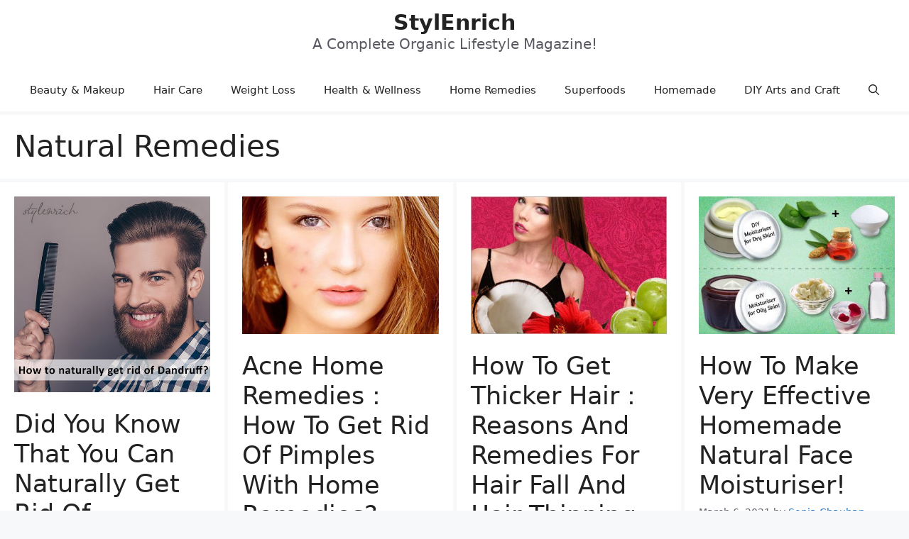

--- FILE ---
content_type: text/html; charset=UTF-8
request_url: https://stylenrich.com/tag/natural-remedies/
body_size: 58783
content:
<!DOCTYPE html>
<html lang="en-US">
<head><meta charset="UTF-8"><script>if(navigator.userAgent.match(/MSIE|Internet Explorer/i)||navigator.userAgent.match(/Trident\/7\..*?rv:11/i)){var href=document.location.href;if(!href.match(/[?&]nowprocket/)){if(href.indexOf("?")==-1){if(href.indexOf("#")==-1){document.location.href=href+"?nowprocket=1"}else{document.location.href=href.replace("#","?nowprocket=1#")}}else{if(href.indexOf("#")==-1){document.location.href=href+"&nowprocket=1"}else{document.location.href=href.replace("#","&nowprocket=1#")}}}}</script><script>class RocketLazyLoadScripts{constructor(){this.v="1.2.3",this.triggerEvents=["keydown","mousedown","mousemove","touchmove","touchstart","touchend","wheel"],this.userEventHandler=this._triggerListener.bind(this),this.touchStartHandler=this._onTouchStart.bind(this),this.touchMoveHandler=this._onTouchMove.bind(this),this.touchEndHandler=this._onTouchEnd.bind(this),this.clickHandler=this._onClick.bind(this),this.interceptedClicks=[],window.addEventListener("pageshow",t=>{this.persisted=t.persisted}),window.addEventListener("DOMContentLoaded",()=>{this._preconnect3rdParties()}),this.delayedScripts={normal:[],async:[],defer:[]},this.trash=[],this.allJQueries=[]}_addUserInteractionListener(t){if(document.hidden){t._triggerListener();return}this.triggerEvents.forEach(e=>window.addEventListener(e,t.userEventHandler,{passive:!0})),window.addEventListener("touchstart",t.touchStartHandler,{passive:!0}),window.addEventListener("mousedown",t.touchStartHandler),document.addEventListener("visibilitychange",t.userEventHandler)}_removeUserInteractionListener(){this.triggerEvents.forEach(t=>window.removeEventListener(t,this.userEventHandler,{passive:!0})),document.removeEventListener("visibilitychange",this.userEventHandler)}_onTouchStart(t){"HTML"!==t.target.tagName&&(window.addEventListener("touchend",this.touchEndHandler),window.addEventListener("mouseup",this.touchEndHandler),window.addEventListener("touchmove",this.touchMoveHandler,{passive:!0}),window.addEventListener("mousemove",this.touchMoveHandler),t.target.addEventListener("click",this.clickHandler),this._renameDOMAttribute(t.target,"onclick","rocket-onclick"),this._pendingClickStarted())}_onTouchMove(t){window.removeEventListener("touchend",this.touchEndHandler),window.removeEventListener("mouseup",this.touchEndHandler),window.removeEventListener("touchmove",this.touchMoveHandler,{passive:!0}),window.removeEventListener("mousemove",this.touchMoveHandler),t.target.removeEventListener("click",this.clickHandler),this._renameDOMAttribute(t.target,"rocket-onclick","onclick"),this._pendingClickFinished()}_onTouchEnd(t){window.removeEventListener("touchend",this.touchEndHandler),window.removeEventListener("mouseup",this.touchEndHandler),window.removeEventListener("touchmove",this.touchMoveHandler,{passive:!0}),window.removeEventListener("mousemove",this.touchMoveHandler)}_onClick(t){t.target.removeEventListener("click",this.clickHandler),this._renameDOMAttribute(t.target,"rocket-onclick","onclick"),this.interceptedClicks.push(t),t.preventDefault(),t.stopPropagation(),t.stopImmediatePropagation(),this._pendingClickFinished()}_replayClicks(){window.removeEventListener("touchstart",this.touchStartHandler,{passive:!0}),window.removeEventListener("mousedown",this.touchStartHandler),this.interceptedClicks.forEach(t=>{t.target.dispatchEvent(new MouseEvent("click",{view:t.view,bubbles:!0,cancelable:!0}))})}_waitForPendingClicks(){return new Promise(t=>{this._isClickPending?this._pendingClickFinished=t:t()})}_pendingClickStarted(){this._isClickPending=!0}_pendingClickFinished(){this._isClickPending=!1}_renameDOMAttribute(t,e,r){t.hasAttribute&&t.hasAttribute(e)&&(event.target.setAttribute(r,event.target.getAttribute(e)),event.target.removeAttribute(e))}_triggerListener(){this._removeUserInteractionListener(this),"loading"===document.readyState?document.addEventListener("DOMContentLoaded",this._loadEverythingNow.bind(this)):this._loadEverythingNow()}_preconnect3rdParties(){let t=[];document.querySelectorAll("script[type=rocketlazyloadscript]").forEach(e=>{if(e.hasAttribute("src")){let r=new URL(e.src).origin;r!==location.origin&&t.push({src:r,crossOrigin:e.crossOrigin||"module"===e.getAttribute("data-rocket-type")})}}),t=[...new Map(t.map(t=>[JSON.stringify(t),t])).values()],this._batchInjectResourceHints(t,"preconnect")}async _loadEverythingNow(){this.lastBreath=Date.now(),this._delayEventListeners(this),this._delayJQueryReady(this),this._handleDocumentWrite(),this._registerAllDelayedScripts(),this._preloadAllScripts(),await this._loadScriptsFromList(this.delayedScripts.normal),await this._loadScriptsFromList(this.delayedScripts.defer),await this._loadScriptsFromList(this.delayedScripts.async);try{await this._triggerDOMContentLoaded(),await this._triggerWindowLoad()}catch(t){console.error(t)}window.dispatchEvent(new Event("rocket-allScriptsLoaded")),this._waitForPendingClicks().then(()=>{this._replayClicks()}),this._emptyTrash()}_registerAllDelayedScripts(){document.querySelectorAll("script[type=rocketlazyloadscript]").forEach(t=>{t.hasAttribute("data-rocket-src")?t.hasAttribute("async")&&!1!==t.async?this.delayedScripts.async.push(t):t.hasAttribute("defer")&&!1!==t.defer||"module"===t.getAttribute("data-rocket-type")?this.delayedScripts.defer.push(t):this.delayedScripts.normal.push(t):this.delayedScripts.normal.push(t)})}async _transformScript(t){return new Promise((await this._littleBreath(),navigator.userAgent.indexOf("Firefox/")>0||""===navigator.vendor)?e=>{let r=document.createElement("script");[...t.attributes].forEach(t=>{let e=t.nodeName;"type"!==e&&("data-rocket-type"===e&&(e="type"),"data-rocket-src"===e&&(e="src"),r.setAttribute(e,t.nodeValue))}),t.text&&(r.text=t.text),r.hasAttribute("src")?(r.addEventListener("load",e),r.addEventListener("error",e)):(r.text=t.text,e());try{t.parentNode.replaceChild(r,t)}catch(i){e()}}:async e=>{function r(){t.setAttribute("data-rocket-status","failed"),e()}try{let i=t.getAttribute("data-rocket-type"),n=t.getAttribute("data-rocket-src");t.text,i?(t.type=i,t.removeAttribute("data-rocket-type")):t.removeAttribute("type"),t.addEventListener("load",function r(){t.setAttribute("data-rocket-status","executed"),e()}),t.addEventListener("error",r),n?(t.removeAttribute("data-rocket-src"),t.src=n):t.src="data:text/javascript;base64,"+window.btoa(unescape(encodeURIComponent(t.text)))}catch(s){r()}})}async _loadScriptsFromList(t){let e=t.shift();return e&&e.isConnected?(await this._transformScript(e),this._loadScriptsFromList(t)):Promise.resolve()}_preloadAllScripts(){this._batchInjectResourceHints([...this.delayedScripts.normal,...this.delayedScripts.defer,...this.delayedScripts.async],"preload")}_batchInjectResourceHints(t,e){var r=document.createDocumentFragment();t.forEach(t=>{let i=t.getAttribute&&t.getAttribute("data-rocket-src")||t.src;if(i){let n=document.createElement("link");n.href=i,n.rel=e,"preconnect"!==e&&(n.as="script"),t.getAttribute&&"module"===t.getAttribute("data-rocket-type")&&(n.crossOrigin=!0),t.crossOrigin&&(n.crossOrigin=t.crossOrigin),t.integrity&&(n.integrity=t.integrity),r.appendChild(n),this.trash.push(n)}}),document.head.appendChild(r)}_delayEventListeners(t){let e={};function r(t,r){!function t(r){!e[r]&&(e[r]={originalFunctions:{add:r.addEventListener,remove:r.removeEventListener},eventsToRewrite:[]},r.addEventListener=function(){arguments[0]=i(arguments[0]),e[r].originalFunctions.add.apply(r,arguments)},r.removeEventListener=function(){arguments[0]=i(arguments[0]),e[r].originalFunctions.remove.apply(r,arguments)});function i(t){return e[r].eventsToRewrite.indexOf(t)>=0?"rocket-"+t:t}}(t),e[t].eventsToRewrite.push(r)}function i(t,e){let r=t[e];Object.defineProperty(t,e,{get:()=>r||function(){},set(i){t["rocket"+e]=r=i}})}r(document,"DOMContentLoaded"),r(window,"DOMContentLoaded"),r(window,"load"),r(window,"pageshow"),r(document,"readystatechange"),i(document,"onreadystatechange"),i(window,"onload"),i(window,"onpageshow")}_delayJQueryReady(t){let e;function r(r){if(r&&r.fn&&!t.allJQueries.includes(r)){r.fn.ready=r.fn.init.prototype.ready=function(e){return t.domReadyFired?e.bind(document)(r):document.addEventListener("rocket-DOMContentLoaded",()=>e.bind(document)(r)),r([])};let i=r.fn.on;r.fn.on=r.fn.init.prototype.on=function(){if(this[0]===window){function t(t){return t.split(" ").map(t=>"load"===t||0===t.indexOf("load.")?"rocket-jquery-load":t).join(" ")}"string"==typeof arguments[0]||arguments[0]instanceof String?arguments[0]=t(arguments[0]):"object"==typeof arguments[0]&&Object.keys(arguments[0]).forEach(e=>{let r=arguments[0][e];delete arguments[0][e],arguments[0][t(e)]=r})}return i.apply(this,arguments),this},t.allJQueries.push(r)}e=r}r(window.jQuery),Object.defineProperty(window,"jQuery",{get:()=>e,set(t){r(t)}})}async _triggerDOMContentLoaded(){this.domReadyFired=!0,await this._littleBreath(),document.dispatchEvent(new Event("rocket-DOMContentLoaded")),await this._littleBreath(),window.dispatchEvent(new Event("rocket-DOMContentLoaded")),await this._littleBreath(),document.dispatchEvent(new Event("rocket-readystatechange")),await this._littleBreath(),document.rocketonreadystatechange&&document.rocketonreadystatechange()}async _triggerWindowLoad(){await this._littleBreath(),window.dispatchEvent(new Event("rocket-load")),await this._littleBreath(),window.rocketonload&&window.rocketonload(),await this._littleBreath(),this.allJQueries.forEach(t=>t(window).trigger("rocket-jquery-load")),await this._littleBreath();let t=new Event("rocket-pageshow");t.persisted=this.persisted,window.dispatchEvent(t),await this._littleBreath(),window.rocketonpageshow&&window.rocketonpageshow({persisted:this.persisted})}_handleDocumentWrite(){let t=new Map;document.write=document.writeln=function(e){let r=document.currentScript;r||console.error("WPRocket unable to document.write this: "+e);let i=document.createRange(),n=r.parentElement,s=t.get(r);void 0===s&&(s=r.nextSibling,t.set(r,s));let a=document.createDocumentFragment();i.setStart(a,0),a.appendChild(i.createContextualFragment(e)),n.insertBefore(a,s)}}async _littleBreath(){Date.now()-this.lastBreath>45&&(await this._requestAnimFrame(),this.lastBreath=Date.now())}async _requestAnimFrame(){return document.hidden?new Promise(t=>setTimeout(t)):new Promise(t=>requestAnimationFrame(t))}_emptyTrash(){this.trash.forEach(t=>t.remove())}static run(){let t=new RocketLazyLoadScripts;t._addUserInteractionListener(t)}}RocketLazyLoadScripts.run();</script>
	
			<style type="text/css">
					.heateor_sss_button_instagram span.heateor_sss_svg,a.heateor_sss_instagram span.heateor_sss_svg{background:radial-gradient(circle at 30% 107%,#fdf497 0,#fdf497 5%,#fd5949 45%,#d6249f 60%,#285aeb 90%)}
											.heateor_sss_horizontal_sharing .heateor_sss_svg,.heateor_sss_standard_follow_icons_container .heateor_sss_svg{
							color: #fff;
						border-width: 0px;
			border-style: solid;
			border-color: transparent;
		}
					.heateor_sss_horizontal_sharing .heateorSssTCBackground{
				color:#666;
			}
					.heateor_sss_horizontal_sharing span.heateor_sss_svg:hover,.heateor_sss_standard_follow_icons_container span.heateor_sss_svg:hover{
						border-color: transparent;
		}
		.heateor_sss_vertical_sharing span.heateor_sss_svg,.heateor_sss_floating_follow_icons_container span.heateor_sss_svg{
							color: #fff;
						border-width: 0px;
			border-style: solid;
			border-color: transparent;
		}
				.heateor_sss_vertical_sharing .heateorSssTCBackground{
			color:#666;
		}
						.heateor_sss_vertical_sharing span.heateor_sss_svg:hover,.heateor_sss_floating_follow_icons_container span.heateor_sss_svg:hover{
						border-color: transparent;
		}
		@media screen and (max-width:783px) {.heateor_sss_vertical_sharing{display:none!important}}div.heateor_sss_mobile_footer{display:none;}@media screen and (max-width:783px){div.heateor_sss_bottom_sharing .heateorSssTCBackground{background-color:white}div.heateor_sss_bottom_sharing{width:100%!important;left:0!important;}div.heateor_sss_bottom_sharing a{width:8.3333333333333% !important;}div.heateor_sss_bottom_sharing .heateor_sss_svg{width: 100% !important;}div.heateor_sss_bottom_sharing div.heateorSssTotalShareCount{font-size:1em!important;line-height:28px!important}div.heateor_sss_bottom_sharing div.heateorSssTotalShareText{font-size:.7em!important;line-height:0px!important}div.heateor_sss_mobile_footer{display:block;height:40px;}.heateor_sss_bottom_sharing{padding:0!important;display:block!important;width:auto!important;bottom:-5px!important;top: auto!important;}.heateor_sss_bottom_sharing .heateor_sss_square_count{line-height:inherit;}.heateor_sss_bottom_sharing .heateorSssSharingArrow{display:none;}.heateor_sss_bottom_sharing .heateorSssTCBackground{margin-right:1.1em!important}}		</style>
		<meta name='robots' content='index, follow, max-image-preview:large, max-snippet:-1, max-video-preview:-1' />
<link rel="alternate" hreflang="en" href="https://stylenrich.com/tag/natural-remedies/" />
<link rel="alternate" hreflang="x-default" href="https://stylenrich.com/tag/natural-remedies/" />
<meta name="viewport" content="width=device-width, initial-scale=1">
	<!-- This site is optimized with the Yoast SEO plugin v23.5 - https://yoast.com/wordpress/plugins/seo/ -->
	<title>Natural Remedies &#8211; StylEnrich</title>
	<link rel="canonical" href="https://stylenrich.com/tag/natural-remedies/" />
	<link rel="next" href="https://stylenrich.com/tag/natural-remedies/page/2/" />
	<meta property="og:locale" content="en_US" />
	<meta property="og:type" content="article" />
	<meta property="og:title" content="Natural Remedies &#8211; StylEnrich" />
	<meta property="og:url" content="https://stylenrich.com/tag/natural-remedies/" />
	<meta property="og:site_name" content="StylEnrich" />
	<meta name="twitter:card" content="summary_large_image" />
	<meta name="twitter:site" content="@stylenrich" />
	<script type="application/ld+json" class="yoast-schema-graph">{"@context":"https://schema.org","@graph":[{"@type":"CollectionPage","@id":"https://stylenrich.com/tag/natural-remedies/","url":"https://stylenrich.com/tag/natural-remedies/","name":"Natural Remedies &#8211; StylEnrich","isPartOf":{"@id":"https://stylenrich.com/#website"},"primaryImageOfPage":{"@id":"https://stylenrich.com/tag/natural-remedies/#primaryimage"},"image":{"@id":"https://stylenrich.com/tag/natural-remedies/#primaryimage"},"thumbnailUrl":"https://stylenrich.com/wp-content/uploads/2022/01/How-to-Naturally-get-rid-of-Dandruff-1.jpg","breadcrumb":{"@id":"https://stylenrich.com/tag/natural-remedies/#breadcrumb"},"inLanguage":"en-US"},{"@type":"ImageObject","inLanguage":"en-US","@id":"https://stylenrich.com/tag/natural-remedies/#primaryimage","url":"https://stylenrich.com/wp-content/uploads/2022/01/How-to-Naturally-get-rid-of-Dandruff-1.jpg","contentUrl":"https://stylenrich.com/wp-content/uploads/2022/01/How-to-Naturally-get-rid-of-Dandruff-1.jpg","width":500,"height":500,"caption":"How-to-Naturally-get-rid-of-Dandruff - thumbnail"},{"@type":"BreadcrumbList","@id":"https://stylenrich.com/tag/natural-remedies/#breadcrumb","itemListElement":[{"@type":"ListItem","position":1,"name":"StylEnrich","item":"https://stylenrich.com/"},{"@type":"ListItem","position":2,"name":"Natural Remedies"}]},{"@type":"WebSite","@id":"https://stylenrich.com/#website","url":"https://stylenrich.com/","name":"StylEnrich","description":"A Complete Organic Lifestyle Magazine!","publisher":{"@id":"https://stylenrich.com/#organization"},"potentialAction":[{"@type":"SearchAction","target":{"@type":"EntryPoint","urlTemplate":"https://stylenrich.com/?s={search_term_string}"},"query-input":{"@type":"PropertyValueSpecification","valueRequired":true,"valueName":"search_term_string"}}],"inLanguage":"en-US"},{"@type":"Organization","@id":"https://stylenrich.com/#organization","name":"StylEnrich","url":"https://stylenrich.com/","logo":{"@type":"ImageObject","inLanguage":"en-US","@id":"https://stylenrich.com/#/schema/logo/image/","url":"https://stylenrich.com/wp-content/uploads/2018/06/stylenrich-site-icon.png","contentUrl":"https://stylenrich.com/wp-content/uploads/2018/06/stylenrich-site-icon.png","width":512,"height":512,"caption":"StylEnrich"},"image":{"@id":"https://stylenrich.com/#/schema/logo/image/"},"sameAs":["https://www.facebook.com/StylenrichTips","https://x.com/stylenrich","https://pinterest.com/stylenrich_tips"]}]}</script>
	<!-- / Yoast SEO plugin. -->


<link rel='dns-prefetch' href='//www.googletagmanager.com' />
<link rel='dns-prefetch' href='//pagead2.googlesyndication.com' />
<!-- stylenrich.com is managing ads with Advanced Ads --><!--noptimize--><script id="style-ready">
			window.advanced_ads_ready=function(e,a){a=a||"complete";var d=function(e){return"interactive"===a?"loading"!==e:"complete"===e};d(document.readyState)?e():document.addEventListener("readystatechange",(function(a){d(a.target.readyState)&&e()}),{once:"interactive"===a})},window.advanced_ads_ready_queue=window.advanced_ads_ready_queue||[];		</script>
		<!--/noptimize--><link rel='stylesheet' id='wp-block-library-css' href='https://stylenrich.com/wp-includes/css/dist/block-library/style.min.css?ver=0613eb8bd67fabad33d7033fcd7224d7' media='all' />
<style id='classic-theme-styles-inline-css'>
/*! This file is auto-generated */
.wp-block-button__link{color:#fff;background-color:#32373c;border-radius:9999px;box-shadow:none;text-decoration:none;padding:calc(.667em + 2px) calc(1.333em + 2px);font-size:1.125em}.wp-block-file__button{background:#32373c;color:#fff;text-decoration:none}
</style>
<style id='global-styles-inline-css'>
body{--wp--preset--color--black: #000000;--wp--preset--color--cyan-bluish-gray: #abb8c3;--wp--preset--color--white: #ffffff;--wp--preset--color--pale-pink: #f78da7;--wp--preset--color--vivid-red: #cf2e2e;--wp--preset--color--luminous-vivid-orange: #ff6900;--wp--preset--color--luminous-vivid-amber: #fcb900;--wp--preset--color--light-green-cyan: #7bdcb5;--wp--preset--color--vivid-green-cyan: #00d084;--wp--preset--color--pale-cyan-blue: #8ed1fc;--wp--preset--color--vivid-cyan-blue: #0693e3;--wp--preset--color--vivid-purple: #9b51e0;--wp--preset--color--contrast: var(--contrast);--wp--preset--color--contrast-2: var(--contrast-2);--wp--preset--color--contrast-3: var(--contrast-3);--wp--preset--color--base: var(--base);--wp--preset--color--base-2: var(--base-2);--wp--preset--color--base-3: var(--base-3);--wp--preset--color--accent: var(--accent);--wp--preset--gradient--vivid-cyan-blue-to-vivid-purple: linear-gradient(135deg,rgba(6,147,227,1) 0%,rgb(155,81,224) 100%);--wp--preset--gradient--light-green-cyan-to-vivid-green-cyan: linear-gradient(135deg,rgb(122,220,180) 0%,rgb(0,208,130) 100%);--wp--preset--gradient--luminous-vivid-amber-to-luminous-vivid-orange: linear-gradient(135deg,rgba(252,185,0,1) 0%,rgba(255,105,0,1) 100%);--wp--preset--gradient--luminous-vivid-orange-to-vivid-red: linear-gradient(135deg,rgba(255,105,0,1) 0%,rgb(207,46,46) 100%);--wp--preset--gradient--very-light-gray-to-cyan-bluish-gray: linear-gradient(135deg,rgb(238,238,238) 0%,rgb(169,184,195) 100%);--wp--preset--gradient--cool-to-warm-spectrum: linear-gradient(135deg,rgb(74,234,220) 0%,rgb(151,120,209) 20%,rgb(207,42,186) 40%,rgb(238,44,130) 60%,rgb(251,105,98) 80%,rgb(254,248,76) 100%);--wp--preset--gradient--blush-light-purple: linear-gradient(135deg,rgb(255,206,236) 0%,rgb(152,150,240) 100%);--wp--preset--gradient--blush-bordeaux: linear-gradient(135deg,rgb(254,205,165) 0%,rgb(254,45,45) 50%,rgb(107,0,62) 100%);--wp--preset--gradient--luminous-dusk: linear-gradient(135deg,rgb(255,203,112) 0%,rgb(199,81,192) 50%,rgb(65,88,208) 100%);--wp--preset--gradient--pale-ocean: linear-gradient(135deg,rgb(255,245,203) 0%,rgb(182,227,212) 50%,rgb(51,167,181) 100%);--wp--preset--gradient--electric-grass: linear-gradient(135deg,rgb(202,248,128) 0%,rgb(113,206,126) 100%);--wp--preset--gradient--midnight: linear-gradient(135deg,rgb(2,3,129) 0%,rgb(40,116,252) 100%);--wp--preset--font-size--small: 13px;--wp--preset--font-size--medium: 20px;--wp--preset--font-size--large: 36px;--wp--preset--font-size--x-large: 42px;--wp--preset--spacing--20: 0.44rem;--wp--preset--spacing--30: 0.67rem;--wp--preset--spacing--40: 1rem;--wp--preset--spacing--50: 1.5rem;--wp--preset--spacing--60: 2.25rem;--wp--preset--spacing--70: 3.38rem;--wp--preset--spacing--80: 5.06rem;--wp--preset--shadow--natural: 6px 6px 9px rgba(0, 0, 0, 0.2);--wp--preset--shadow--deep: 12px 12px 50px rgba(0, 0, 0, 0.4);--wp--preset--shadow--sharp: 6px 6px 0px rgba(0, 0, 0, 0.2);--wp--preset--shadow--outlined: 6px 6px 0px -3px rgba(255, 255, 255, 1), 6px 6px rgba(0, 0, 0, 1);--wp--preset--shadow--crisp: 6px 6px 0px rgba(0, 0, 0, 1);}:where(.is-layout-flex){gap: 0.5em;}:where(.is-layout-grid){gap: 0.5em;}body .is-layout-flow > .alignleft{float: left;margin-inline-start: 0;margin-inline-end: 2em;}body .is-layout-flow > .alignright{float: right;margin-inline-start: 2em;margin-inline-end: 0;}body .is-layout-flow > .aligncenter{margin-left: auto !important;margin-right: auto !important;}body .is-layout-constrained > .alignleft{float: left;margin-inline-start: 0;margin-inline-end: 2em;}body .is-layout-constrained > .alignright{float: right;margin-inline-start: 2em;margin-inline-end: 0;}body .is-layout-constrained > .aligncenter{margin-left: auto !important;margin-right: auto !important;}body .is-layout-constrained > :where(:not(.alignleft):not(.alignright):not(.alignfull)){max-width: var(--wp--style--global--content-size);margin-left: auto !important;margin-right: auto !important;}body .is-layout-constrained > .alignwide{max-width: var(--wp--style--global--wide-size);}body .is-layout-flex{display: flex;}body .is-layout-flex{flex-wrap: wrap;align-items: center;}body .is-layout-flex > *{margin: 0;}body .is-layout-grid{display: grid;}body .is-layout-grid > *{margin: 0;}:where(.wp-block-columns.is-layout-flex){gap: 2em;}:where(.wp-block-columns.is-layout-grid){gap: 2em;}:where(.wp-block-post-template.is-layout-flex){gap: 1.25em;}:where(.wp-block-post-template.is-layout-grid){gap: 1.25em;}.has-black-color{color: var(--wp--preset--color--black) !important;}.has-cyan-bluish-gray-color{color: var(--wp--preset--color--cyan-bluish-gray) !important;}.has-white-color{color: var(--wp--preset--color--white) !important;}.has-pale-pink-color{color: var(--wp--preset--color--pale-pink) !important;}.has-vivid-red-color{color: var(--wp--preset--color--vivid-red) !important;}.has-luminous-vivid-orange-color{color: var(--wp--preset--color--luminous-vivid-orange) !important;}.has-luminous-vivid-amber-color{color: var(--wp--preset--color--luminous-vivid-amber) !important;}.has-light-green-cyan-color{color: var(--wp--preset--color--light-green-cyan) !important;}.has-vivid-green-cyan-color{color: var(--wp--preset--color--vivid-green-cyan) !important;}.has-pale-cyan-blue-color{color: var(--wp--preset--color--pale-cyan-blue) !important;}.has-vivid-cyan-blue-color{color: var(--wp--preset--color--vivid-cyan-blue) !important;}.has-vivid-purple-color{color: var(--wp--preset--color--vivid-purple) !important;}.has-black-background-color{background-color: var(--wp--preset--color--black) !important;}.has-cyan-bluish-gray-background-color{background-color: var(--wp--preset--color--cyan-bluish-gray) !important;}.has-white-background-color{background-color: var(--wp--preset--color--white) !important;}.has-pale-pink-background-color{background-color: var(--wp--preset--color--pale-pink) !important;}.has-vivid-red-background-color{background-color: var(--wp--preset--color--vivid-red) !important;}.has-luminous-vivid-orange-background-color{background-color: var(--wp--preset--color--luminous-vivid-orange) !important;}.has-luminous-vivid-amber-background-color{background-color: var(--wp--preset--color--luminous-vivid-amber) !important;}.has-light-green-cyan-background-color{background-color: var(--wp--preset--color--light-green-cyan) !important;}.has-vivid-green-cyan-background-color{background-color: var(--wp--preset--color--vivid-green-cyan) !important;}.has-pale-cyan-blue-background-color{background-color: var(--wp--preset--color--pale-cyan-blue) !important;}.has-vivid-cyan-blue-background-color{background-color: var(--wp--preset--color--vivid-cyan-blue) !important;}.has-vivid-purple-background-color{background-color: var(--wp--preset--color--vivid-purple) !important;}.has-black-border-color{border-color: var(--wp--preset--color--black) !important;}.has-cyan-bluish-gray-border-color{border-color: var(--wp--preset--color--cyan-bluish-gray) !important;}.has-white-border-color{border-color: var(--wp--preset--color--white) !important;}.has-pale-pink-border-color{border-color: var(--wp--preset--color--pale-pink) !important;}.has-vivid-red-border-color{border-color: var(--wp--preset--color--vivid-red) !important;}.has-luminous-vivid-orange-border-color{border-color: var(--wp--preset--color--luminous-vivid-orange) !important;}.has-luminous-vivid-amber-border-color{border-color: var(--wp--preset--color--luminous-vivid-amber) !important;}.has-light-green-cyan-border-color{border-color: var(--wp--preset--color--light-green-cyan) !important;}.has-vivid-green-cyan-border-color{border-color: var(--wp--preset--color--vivid-green-cyan) !important;}.has-pale-cyan-blue-border-color{border-color: var(--wp--preset--color--pale-cyan-blue) !important;}.has-vivid-cyan-blue-border-color{border-color: var(--wp--preset--color--vivid-cyan-blue) !important;}.has-vivid-purple-border-color{border-color: var(--wp--preset--color--vivid-purple) !important;}.has-vivid-cyan-blue-to-vivid-purple-gradient-background{background: var(--wp--preset--gradient--vivid-cyan-blue-to-vivid-purple) !important;}.has-light-green-cyan-to-vivid-green-cyan-gradient-background{background: var(--wp--preset--gradient--light-green-cyan-to-vivid-green-cyan) !important;}.has-luminous-vivid-amber-to-luminous-vivid-orange-gradient-background{background: var(--wp--preset--gradient--luminous-vivid-amber-to-luminous-vivid-orange) !important;}.has-luminous-vivid-orange-to-vivid-red-gradient-background{background: var(--wp--preset--gradient--luminous-vivid-orange-to-vivid-red) !important;}.has-very-light-gray-to-cyan-bluish-gray-gradient-background{background: var(--wp--preset--gradient--very-light-gray-to-cyan-bluish-gray) !important;}.has-cool-to-warm-spectrum-gradient-background{background: var(--wp--preset--gradient--cool-to-warm-spectrum) !important;}.has-blush-light-purple-gradient-background{background: var(--wp--preset--gradient--blush-light-purple) !important;}.has-blush-bordeaux-gradient-background{background: var(--wp--preset--gradient--blush-bordeaux) !important;}.has-luminous-dusk-gradient-background{background: var(--wp--preset--gradient--luminous-dusk) !important;}.has-pale-ocean-gradient-background{background: var(--wp--preset--gradient--pale-ocean) !important;}.has-electric-grass-gradient-background{background: var(--wp--preset--gradient--electric-grass) !important;}.has-midnight-gradient-background{background: var(--wp--preset--gradient--midnight) !important;}.has-small-font-size{font-size: var(--wp--preset--font-size--small) !important;}.has-medium-font-size{font-size: var(--wp--preset--font-size--medium) !important;}.has-large-font-size{font-size: var(--wp--preset--font-size--large) !important;}.has-x-large-font-size{font-size: var(--wp--preset--font-size--x-large) !important;}
.wp-block-navigation a:where(:not(.wp-element-button)){color: inherit;}
:where(.wp-block-post-template.is-layout-flex){gap: 1.25em;}:where(.wp-block-post-template.is-layout-grid){gap: 1.25em;}
:where(.wp-block-columns.is-layout-flex){gap: 2em;}:where(.wp-block-columns.is-layout-grid){gap: 2em;}
.wp-block-pullquote{font-size: 1.5em;line-height: 1.6;}
</style>
<link data-minify="1" rel='stylesheet' id='wpml-blocks-css' href='https://stylenrich.com/wp-content/cache/min/1/wp-content/plugins/sitepress-multilingual-cms/dist/css/blocks/styles.css?ver=1695063639' media='all' />
<link data-minify="1" rel='stylesheet' id='related-posts-by-taxonomy-css' href='https://stylenrich.com/wp-content/cache/min/1/wp-content/plugins/related-posts-by-taxonomy/includes/assets/css/styles.css?ver=1695063639' media='all' />
<link rel='stylesheet' id='wpml-legacy-horizontal-list-0-css' href='https://stylenrich.com/wp-content/plugins/sitepress-multilingual-cms/templates/language-switchers/legacy-list-horizontal/style.min.css?ver=1' media='all' />
<style id='wpml-legacy-horizontal-list-0-inline-css'>
.wpml-ls-statics-footer a, .wpml-ls-statics-footer .wpml-ls-sub-menu a, .wpml-ls-statics-footer .wpml-ls-sub-menu a:link, .wpml-ls-statics-footer li:not(.wpml-ls-current-language) .wpml-ls-link, .wpml-ls-statics-footer li:not(.wpml-ls-current-language) .wpml-ls-link:link {color:#444444;background-color:#ffffff;}.wpml-ls-statics-footer a, .wpml-ls-statics-footer .wpml-ls-sub-menu a:hover,.wpml-ls-statics-footer .wpml-ls-sub-menu a:focus, .wpml-ls-statics-footer .wpml-ls-sub-menu a:link:hover, .wpml-ls-statics-footer .wpml-ls-sub-menu a:link:focus {color:#000000;background-color:#eeeeee;}.wpml-ls-statics-footer .wpml-ls-current-language > a {color:#444444;background-color:#ffffff;}.wpml-ls-statics-footer .wpml-ls-current-language:hover>a, .wpml-ls-statics-footer .wpml-ls-current-language>a:focus {color:#000000;background-color:#eeeeee;}
</style>
<link rel='stylesheet' id='generate-widget-areas-css' href='https://stylenrich.com/wp-content/themes/generatepress/assets/css/components/widget-areas.min.css?ver=3.3.1' media='all' />
<link rel='stylesheet' id='generate-style-css' href='https://stylenrich.com/wp-content/themes/generatepress/assets/css/main.min.css?ver=3.3.1' media='all' />
<style id='generate-style-inline-css'>
.generate-columns {margin-bottom: 5px;padding-left: 5px;}.generate-columns-container {margin-left: -5px;}.page-header {margin-bottom: 5px;margin-left: 5px}.generate-columns-container > .paging-navigation {margin-left: 5px;}
body{background-color:var(--base-2);color:var(--contrast);}a{color:var(--accent);}a{text-decoration:underline;}.entry-title a, .site-branding a, a.button, .wp-block-button__link, .main-navigation a{text-decoration:none;}a:hover, a:focus, a:active{color:var(--contrast);}.grid-container{max-width:1400px;}.wp-block-group__inner-container{max-width:1400px;margin-left:auto;margin-right:auto;}.generate-back-to-top{font-size:20px;border-radius:3px;position:fixed;bottom:30px;right:30px;line-height:40px;width:40px;text-align:center;z-index:10;transition:opacity 300ms ease-in-out;opacity:0.1;transform:translateY(1000px);}.generate-back-to-top__show{opacity:1;transform:translateY(0);}.navigation-search{position:absolute;left:-99999px;pointer-events:none;visibility:hidden;z-index:20;width:100%;top:0;transition:opacity 100ms ease-in-out;opacity:0;}.navigation-search.nav-search-active{left:0;right:0;pointer-events:auto;visibility:visible;opacity:1;}.navigation-search input[type="search"]{outline:0;border:0;vertical-align:bottom;line-height:1;opacity:0.9;width:100%;z-index:20;border-radius:0;-webkit-appearance:none;height:60px;}.navigation-search input::-ms-clear{display:none;width:0;height:0;}.navigation-search input::-ms-reveal{display:none;width:0;height:0;}.navigation-search input::-webkit-search-decoration, .navigation-search input::-webkit-search-cancel-button, .navigation-search input::-webkit-search-results-button, .navigation-search input::-webkit-search-results-decoration{display:none;}.gen-sidebar-nav .navigation-search{top:auto;bottom:0;}:root{--contrast:#222222;--contrast-2:#575760;--contrast-3:#b2b2be;--base:#f0f0f0;--base-2:#f7f8f9;--base-3:#ffffff;--accent:#1e73be;}:root .has-contrast-color{color:var(--contrast);}:root .has-contrast-background-color{background-color:var(--contrast);}:root .has-contrast-2-color{color:var(--contrast-2);}:root .has-contrast-2-background-color{background-color:var(--contrast-2);}:root .has-contrast-3-color{color:var(--contrast-3);}:root .has-contrast-3-background-color{background-color:var(--contrast-3);}:root .has-base-color{color:var(--base);}:root .has-base-background-color{background-color:var(--base);}:root .has-base-2-color{color:var(--base-2);}:root .has-base-2-background-color{background-color:var(--base-2);}:root .has-base-3-color{color:var(--base-3);}:root .has-base-3-background-color{background-color:var(--base-3);}:root .has-accent-color{color:var(--accent);}:root .has-accent-background-color{background-color:var(--accent);}.top-bar{background-color:#636363;color:#ffffff;}.top-bar a{color:#ffffff;}.top-bar a:hover{color:#303030;}.site-header{background-color:var(--base-3);}.main-title a,.main-title a:hover{color:var(--contrast);}.site-description{color:var(--contrast-2);}.mobile-menu-control-wrapper .menu-toggle,.mobile-menu-control-wrapper .menu-toggle:hover,.mobile-menu-control-wrapper .menu-toggle:focus,.has-inline-mobile-toggle #site-navigation.toggled{background-color:rgba(0, 0, 0, 0.02);}.main-navigation,.main-navigation ul ul{background-color:var(--base-3);}.main-navigation .main-nav ul li a, .main-navigation .menu-toggle, .main-navigation .menu-bar-items{color:var(--contrast);}.main-navigation .main-nav ul li:not([class*="current-menu-"]):hover > a, .main-navigation .main-nav ul li:not([class*="current-menu-"]):focus > a, .main-navigation .main-nav ul li.sfHover:not([class*="current-menu-"]) > a, .main-navigation .menu-bar-item:hover > a, .main-navigation .menu-bar-item.sfHover > a{color:var(--accent);}button.menu-toggle:hover,button.menu-toggle:focus{color:var(--contrast);}.main-navigation .main-nav ul li[class*="current-menu-"] > a{color:var(--accent);}.navigation-search input[type="search"],.navigation-search input[type="search"]:active, .navigation-search input[type="search"]:focus, .main-navigation .main-nav ul li.search-item.active > a, .main-navigation .menu-bar-items .search-item.active > a{color:var(--accent);}.main-navigation ul ul{background-color:var(--base);}.separate-containers .inside-article, .separate-containers .comments-area, .separate-containers .page-header, .one-container .container, .separate-containers .paging-navigation, .inside-page-header{background-color:var(--base-3);}.entry-title a{color:var(--contrast);}.entry-title a:hover{color:var(--contrast-2);}.entry-meta{color:var(--contrast-2);}.sidebar .widget{background-color:var(--base-3);}.footer-widgets{background-color:var(--base-3);}.site-info{background-color:var(--base-3);}input[type="text"],input[type="email"],input[type="url"],input[type="password"],input[type="search"],input[type="tel"],input[type="number"],textarea,select{color:var(--contrast);background-color:var(--base-2);border-color:var(--base);}input[type="text"]:focus,input[type="email"]:focus,input[type="url"]:focus,input[type="password"]:focus,input[type="search"]:focus,input[type="tel"]:focus,input[type="number"]:focus,textarea:focus,select:focus{color:var(--contrast);background-color:var(--base-2);border-color:var(--contrast-3);}button,html input[type="button"],input[type="reset"],input[type="submit"],a.button,a.wp-block-button__link:not(.has-background){color:#ffffff;background-color:#55555e;}button:hover,html input[type="button"]:hover,input[type="reset"]:hover,input[type="submit"]:hover,a.button:hover,button:focus,html input[type="button"]:focus,input[type="reset"]:focus,input[type="submit"]:focus,a.button:focus,a.wp-block-button__link:not(.has-background):active,a.wp-block-button__link:not(.has-background):focus,a.wp-block-button__link:not(.has-background):hover{color:#ffffff;background-color:#3f4047;}a.generate-back-to-top{background-color:rgba( 0,0,0,0.4 );color:#ffffff;}a.generate-back-to-top:hover,a.generate-back-to-top:focus{background-color:rgba( 0,0,0,0.6 );color:#ffffff;}:root{--gp-search-modal-bg-color:var(--base-3);--gp-search-modal-text-color:var(--contrast);--gp-search-modal-overlay-bg-color:rgba(0,0,0,0.2);}@media (max-width: 768px){.main-navigation .menu-bar-item:hover > a, .main-navigation .menu-bar-item.sfHover > a{background:none;color:var(--contrast);}}.inside-top-bar.grid-container{max-width:1480px;}.inside-header.grid-container{max-width:1480px;}.separate-containers .inside-article, .separate-containers .comments-area, .separate-containers .page-header, .separate-containers .paging-navigation, .one-container .site-content, .inside-page-header{padding:20px;}.site-main .wp-block-group__inner-container{padding:20px;}.separate-containers .paging-navigation{padding-top:20px;padding-bottom:20px;}.entry-content .alignwide, body:not(.no-sidebar) .entry-content .alignfull{margin-left:-20px;width:calc(100% + 40px);max-width:calc(100% + 40px);}.one-container.right-sidebar .site-main,.one-container.both-right .site-main{margin-right:20px;}.one-container.left-sidebar .site-main,.one-container.both-left .site-main{margin-left:20px;}.one-container.both-sidebars .site-main{margin:0px 20px 0px 20px;}.sidebar .widget, .page-header, .widget-area .main-navigation, .site-main > *{margin-bottom:5px;}.separate-containers .site-main{margin:5px;}.both-right .inside-left-sidebar,.both-left .inside-left-sidebar{margin-right:2px;}.both-right .inside-right-sidebar,.both-left .inside-right-sidebar{margin-left:2px;}.one-container.archive .post:not(:last-child):not(.is-loop-template-item), .one-container.blog .post:not(:last-child):not(.is-loop-template-item){padding-bottom:20px;}.separate-containers .featured-image{margin-top:5px;}.separate-containers .inside-right-sidebar, .separate-containers .inside-left-sidebar{margin-top:5px;margin-bottom:5px;}.rtl .menu-item-has-children .dropdown-menu-toggle{padding-left:20px;}.rtl .main-navigation .main-nav ul li.menu-item-has-children > a{padding-right:20px;}.footer-widgets-container.grid-container{max-width:1480px;}.inside-site-info.grid-container{max-width:1480px;}@media (max-width:768px){.separate-containers .inside-article, .separate-containers .comments-area, .separate-containers .page-header, .separate-containers .paging-navigation, .one-container .site-content, .inside-page-header{padding:30px;}.site-main .wp-block-group__inner-container{padding:30px;}.inside-top-bar{padding-right:30px;padding-left:30px;}.inside-header{padding-right:30px;padding-left:30px;}.widget-area .widget{padding-top:30px;padding-right:30px;padding-bottom:30px;padding-left:30px;}.footer-widgets-container{padding-top:30px;padding-right:30px;padding-bottom:30px;padding-left:30px;}.inside-site-info{padding-right:30px;padding-left:30px;}.entry-content .alignwide, body:not(.no-sidebar) .entry-content .alignfull{margin-left:-30px;width:calc(100% + 60px);max-width:calc(100% + 60px);}.one-container .site-main .paging-navigation{margin-bottom:5px;}}/* End cached CSS */.is-right-sidebar{width:30%;}.is-left-sidebar{width:30%;}.site-content .content-area{width:100%;}@media (max-width: 768px){.main-navigation .menu-toggle,.sidebar-nav-mobile:not(#sticky-placeholder){display:block;}.main-navigation ul,.gen-sidebar-nav,.main-navigation:not(.slideout-navigation):not(.toggled) .main-nav > ul,.has-inline-mobile-toggle #site-navigation .inside-navigation > *:not(.navigation-search):not(.main-nav){display:none;}.nav-align-right .inside-navigation,.nav-align-center .inside-navigation{justify-content:space-between;}}
.dynamic-author-image-rounded{border-radius:100%;}.dynamic-featured-image, .dynamic-author-image{vertical-align:middle;}.one-container.blog .dynamic-content-template:not(:last-child), .one-container.archive .dynamic-content-template:not(:last-child){padding-bottom:0px;}.dynamic-entry-excerpt > p:last-child{margin-bottom:0px;}
.post-image:not(:first-child), .page-content:not(:first-child), .entry-content:not(:first-child), .entry-summary:not(:first-child), footer.entry-meta{margin-top:1em;}.post-image-above-header .inside-article div.featured-image, .post-image-above-header .inside-article div.post-image{margin-bottom:1em;}
</style>
<link data-minify="1" rel='stylesheet' id='generate-child-css' href='https://stylenrich.com/wp-content/cache/min/1/wp-content/themes/generatepress_child/style.css?ver=1695063639' media='all' />
<link data-minify="1" rel='stylesheet' id='heateor_sss_frontend_css-css' href='https://stylenrich.com/wp-content/cache/min/1/wp-content/plugins/sassy-social-share/public/css/sassy-social-share-public.css?ver=1695063639' media='all' />
<link rel='stylesheet' id='generate-blog-css' href='https://stylenrich.com/wp-content/plugins/gp-premium/blog/functions/css/style.min.css?ver=2.3.2' media='all' />
<style id='rocket-lazyload-inline-css'>
.rll-youtube-player{position:relative;padding-bottom:56.23%;height:0;overflow:hidden;max-width:100%;}.rll-youtube-player:focus-within{outline: 2px solid currentColor;outline-offset: 5px;}.rll-youtube-player iframe{position:absolute;top:0;left:0;width:100%;height:100%;z-index:100;background:0 0}.rll-youtube-player img{bottom:0;display:block;left:0;margin:auto;max-width:100%;width:100%;position:absolute;right:0;top:0;border:none;height:auto;-webkit-transition:.4s all;-moz-transition:.4s all;transition:.4s all}.rll-youtube-player img:hover{-webkit-filter:brightness(75%)}.rll-youtube-player .play{height:100%;width:100%;left:0;top:0;position:absolute;background:url(https://stylenrich.com/wp-content/plugins/wp-rocket/assets/img/youtube.png) no-repeat center;background-color: transparent !important;cursor:pointer;border:none;}.wp-embed-responsive .wp-has-aspect-ratio .rll-youtube-player{position:absolute;padding-bottom:0;width:100%;height:100%;top:0;bottom:0;left:0;right:0}
</style>
<script id="wpml-cookie-js-extra">
var wpml_cookies = {"wp-wpml_current_language":{"value":"en","expires":1,"path":"\/"}};
var wpml_cookies = {"wp-wpml_current_language":{"value":"en","expires":1,"path":"\/"}};
</script>
<script type="rocketlazyloadscript" data-minify="1" data-rocket-src="https://stylenrich.com/wp-content/cache/min/1/wp-content/plugins/sitepress-multilingual-cms/res/js/cookies/language-cookie.js?ver=1695063639" id="wpml-cookie-js" defer data-wp-strategy="defer"></script>
<script type="rocketlazyloadscript" data-rocket-src="https://stylenrich.com/wp-includes/js/jquery/jquery.min.js?ver=3.7.1" id="jquery-core-js" defer></script>
<script type="rocketlazyloadscript" data-rocket-src="https://stylenrich.com/wp-includes/js/jquery/jquery-migrate.min.js?ver=3.4.1" id="jquery-migrate-js" defer></script>

<!-- Google tag (gtag.js) snippet added by Site Kit -->
<!-- Google Analytics snippet added by Site Kit -->
<script type="rocketlazyloadscript" data-rocket-src="https://www.googletagmanager.com/gtag/js?id=G-GH9PPK285R" id="google_gtagjs-js" async></script>
<script type="rocketlazyloadscript" id="google_gtagjs-js-after">
window.dataLayer = window.dataLayer || [];function gtag(){dataLayer.push(arguments);}
gtag("set","linker",{"domains":["stylenrich.com"]});
gtag("js", new Date());
gtag("set", "developer_id.dZTNiMT", true);
gtag("config", "G-GH9PPK285R");
</script>
<meta name="generator" content="WPML ver:4.6.8 stt:1,21,2;" />
<meta name="generator" content="Site Kit by Google 1.168.0" />		<script type="rocketlazyloadscript" data-minify="1" data-rocket-type="text/javascript" async defer data-pin-color="" 
					 data-pin-height="28"  data-pin-hover="true" data-rocket-src="https://stylenrich.com/wp-content/cache/min/1/wp-content/plugins/pinterest-pin-it-button-on-image-hover-and-post/js/pinit.js?ver=1695063639"></script>
		<!-- site-navigation-element Schema optimized by Schema Pro --><script type="application/ld+json">{"@context":"https:\/\/schema.org","@graph":[{"@context":"https:\/\/schema.org","@type":"SiteNavigationElement","id":"site-navigation","name":"Beauty &amp; Makeup","url":"https:\/\/stylenrich.com\/beauty-makeup\/"},{"@context":"https:\/\/schema.org","@type":"SiteNavigationElement","id":"site-navigation","name":"Hair Care","url":"https:\/\/stylenrich.com\/hair-care\/"},{"@context":"https:\/\/schema.org","@type":"SiteNavigationElement","id":"site-navigation","name":"Weight Loss","url":"https:\/\/stylenrich.com\/weight-loss\/"},{"@context":"https:\/\/schema.org","@type":"SiteNavigationElement","id":"site-navigation","name":"Health &amp; Wellness","url":"https:\/\/stylenrich.com\/health-wellness\/"},{"@context":"https:\/\/schema.org","@type":"SiteNavigationElement","id":"site-navigation","name":"Home Remedies","url":"https:\/\/stylenrich.com\/home-remedies\/"},{"@context":"https:\/\/schema.org","@type":"SiteNavigationElement","id":"site-navigation","name":"Superfoods","url":"https:\/\/stylenrich.com\/superfoods-recipes\/"},{"@context":"https:\/\/schema.org","@type":"SiteNavigationElement","id":"site-navigation","name":"Homemade","url":"https:\/\/stylenrich.com\/diy-homemade\/"},{"@context":"https:\/\/schema.org","@type":"SiteNavigationElement","id":"site-navigation","name":"DIY Arts and Craft","url":"https:\/\/stylenrich.com\/diy-arts-crafts\/"}]}</script><!-- / site-navigation-element Schema optimized by Schema Pro -->
<!-- Google AdSense meta tags added by Site Kit -->
<meta name="google-adsense-platform-account" content="ca-host-pub-2644536267352236">
<meta name="google-adsense-platform-domain" content="sitekit.withgoogle.com">
<!-- End Google AdSense meta tags added by Site Kit -->
<noscript><style>.lazyload[data-src]{display:none !important;}</style></noscript><style>.lazyload{background-image:none !important;}.lazyload:before{background-image:none !important;}</style>
<!-- Google AdSense snippet added by Site Kit -->
<script type="rocketlazyloadscript" async data-rocket-src="https://pagead2.googlesyndication.com/pagead/js/adsbygoogle.js?client=ca-pub-4196414825975076&amp;host=ca-host-pub-2644536267352236" crossorigin="anonymous"></script>

<!-- End Google AdSense snippet added by Site Kit -->
<style>ins.adsbygoogle { background-color: transparent; padding: 0; }</style>			<style id="wpsp-style-frontend"></style>
			<link rel="icon" href="https://stylenrich.com/wp-content/uploads/2018/09/cropped-StylEnrich-Site-Icon-150x150.png" sizes="32x32" />
<link rel="icon" href="https://stylenrich.com/wp-content/uploads/2018/09/cropped-StylEnrich-Site-Icon-300x300.png" sizes="192x192" />
<link rel="apple-touch-icon" href="https://stylenrich.com/wp-content/uploads/2018/09/cropped-StylEnrich-Site-Icon-300x300.png" />
<meta name="msapplication-TileImage" content="https://stylenrich.com/wp-content/uploads/2018/09/cropped-StylEnrich-Site-Icon-300x300.png" />
		<style id="wp-custom-css">
			p {
	font-size : 20px!important;	
line-height : 1.5em;!important;
}
ul li, ol li  {
	font-size : 20px!important;	
}

h1, h2, h3, h4, h5, h6 {
text-transform: capitalize!important;	
}
.site-branding .main-title a {
	font-size: 1.5em!important;
	font-weight: thin!important;
}
.aiosrs-rating-wrap {
	padding: 20px;
  background-color : #fffff0;
border: 1px solid #f2ee00;
text-align: center;
border-radius: 5px;
margin: 5px 0 25px 0;
}
.TopAdCenter {
	text-align: center;
}		</style>
		<noscript><style id="rocket-lazyload-nojs-css">.rll-youtube-player, [data-lazy-src]{display:none !important;}</style></noscript></head>

<body data-rsssl=1 class="archive tag tag-natural-remedies tag-4212 wp-embed-responsive post-image-above-header post-image-aligned-center generate-columns-activated sticky-menu-fade wp-schema-pro-2.7.12 no-sidebar nav-below-header separate-containers nav-search-enabled header-aligned-center dropdown-hover aa-prefix-style-" itemtype="https://schema.org/Blog" itemscope>
	<a class="screen-reader-text skip-link" href="#content" title="Skip to content">Skip to content</a>		<header class="site-header" id="masthead" aria-label="Site"  itemtype="https://schema.org/WPHeader" itemscope>
			<div class="inside-header">
				<div class="site-branding">
						<p class="main-title" itemprop="headline">
					<a href="https://stylenrich.com/" rel="home">
						StylEnrich
					</a>
				</p>
						<p class="site-description" itemprop="description">
					A Complete Organic Lifestyle Magazine!
				</p>
					</div>			</div>
		</header>
				<nav class="main-navigation nav-align-center has-menu-bar-items sub-menu-right" id="site-navigation" aria-label="Primary"  itemtype="https://schema.org/SiteNavigationElement" itemscope>
			<div class="inside-navigation grid-container">
				<form method="get" class="search-form navigation-search" action="https://stylenrich.com/">
					<input type="search" class="search-field" value="" name="s" title="Search" />
				</form>				<button class="menu-toggle" aria-controls="primary-menu" aria-expanded="false">
					<span class="gp-icon icon-menu-bars"><svg viewBox="0 0 512 512" aria-hidden="true" xmlns="http://www.w3.org/2000/svg" width="1em" height="1em"><path d="M0 96c0-13.255 10.745-24 24-24h464c13.255 0 24 10.745 24 24s-10.745 24-24 24H24c-13.255 0-24-10.745-24-24zm0 160c0-13.255 10.745-24 24-24h464c13.255 0 24 10.745 24 24s-10.745 24-24 24H24c-13.255 0-24-10.745-24-24zm0 160c0-13.255 10.745-24 24-24h464c13.255 0 24 10.745 24 24s-10.745 24-24 24H24c-13.255 0-24-10.745-24-24z" /></svg><svg viewBox="0 0 512 512" aria-hidden="true" xmlns="http://www.w3.org/2000/svg" width="1em" height="1em"><path d="M71.029 71.029c9.373-9.372 24.569-9.372 33.942 0L256 222.059l151.029-151.03c9.373-9.372 24.569-9.372 33.942 0 9.372 9.373 9.372 24.569 0 33.942L289.941 256l151.03 151.029c9.372 9.373 9.372 24.569 0 33.942-9.373 9.372-24.569 9.372-33.942 0L256 289.941l-151.029 151.03c-9.373 9.372-24.569 9.372-33.942 0-9.372-9.373-9.372-24.569 0-33.942L222.059 256 71.029 104.971c-9.372-9.373-9.372-24.569 0-33.942z" /></svg></span><span class="mobile-menu">Menu</span>				</button>
				<div id="primary-menu" class="main-nav"><ul id="menu-primary" class=" menu sf-menu"><li id="menu-item-30067" class="menu-item menu-item-type-taxonomy menu-item-object-category menu-item-30067"><a href="https://stylenrich.com/beauty-makeup/">Beauty &amp; Makeup</a></li>
<li id="menu-item-53326" class="menu-item menu-item-type-taxonomy menu-item-object-category menu-item-53326"><a href="https://stylenrich.com/hair-care/">Hair Care</a></li>
<li id="menu-item-53327" class="menu-item menu-item-type-taxonomy menu-item-object-category menu-item-53327"><a href="https://stylenrich.com/weight-loss/">Weight Loss</a></li>
<li id="menu-item-30069" class="menu-item menu-item-type-taxonomy menu-item-object-category menu-item-30069"><a href="https://stylenrich.com/health-wellness/">Health &amp; Wellness</a></li>
<li id="menu-item-30070" class="menu-item menu-item-type-taxonomy menu-item-object-category menu-item-30070"><a href="https://stylenrich.com/home-remedies/">Home Remedies</a></li>
<li id="menu-item-30071" class="menu-item menu-item-type-taxonomy menu-item-object-category menu-item-30071"><a href="https://stylenrich.com/superfoods-recipes/">Superfoods</a></li>
<li id="menu-item-30068" class="menu-item menu-item-type-taxonomy menu-item-object-category menu-item-30068"><a href="https://stylenrich.com/diy-homemade/">Homemade</a></li>
<li id="menu-item-53328" class="menu-item menu-item-type-taxonomy menu-item-object-category menu-item-53328"><a href="https://stylenrich.com/diy-arts-crafts/">DIY Arts and Craft</a></li>
</ul></div><div class="menu-bar-items"><span class="menu-bar-item search-item"><a aria-label="Open Search Bar" href="#"><span class="gp-icon icon-search"><svg viewBox="0 0 512 512" aria-hidden="true" xmlns="http://www.w3.org/2000/svg" width="1em" height="1em"><path fill-rule="evenodd" clip-rule="evenodd" d="M208 48c-88.366 0-160 71.634-160 160s71.634 160 160 160 160-71.634 160-160S296.366 48 208 48zM0 208C0 93.125 93.125 0 208 0s208 93.125 208 208c0 48.741-16.765 93.566-44.843 129.024l133.826 134.018c9.366 9.379 9.355 24.575-.025 33.941-9.379 9.366-24.575 9.355-33.941-.025L337.238 370.987C301.747 399.167 256.839 416 208 416 93.125 416 0 322.875 0 208z" /></svg><svg viewBox="0 0 512 512" aria-hidden="true" xmlns="http://www.w3.org/2000/svg" width="1em" height="1em"><path d="M71.029 71.029c9.373-9.372 24.569-9.372 33.942 0L256 222.059l151.029-151.03c9.373-9.372 24.569-9.372 33.942 0 9.372 9.373 9.372 24.569 0 33.942L289.941 256l151.03 151.029c9.372 9.373 9.372 24.569 0 33.942-9.373 9.372-24.569 9.372-33.942 0L256 289.941l-151.029 151.03c-9.373 9.372-24.569 9.372-33.942 0-9.372-9.373-9.372-24.569 0-33.942L222.059 256 71.029 104.971c-9.372-9.373-9.372-24.569 0-33.942z" /></svg></span></a></span></div>			</div>
		</nav>
		
	<div class="site grid-container container hfeed" id="page">
				<div class="site-content" id="content">
			
	<div class="content-area" id="primary">
		<main class="site-main" id="main">
			<div class="generate-columns-container ">		<header class="page-header" aria-label="Page">
			
			<h1 class="page-title">
				Natural Remedies			</h1>

					</header>
		<article id="post-38910" class="post-38910 post type-post status-publish format-standard has-post-thumbnail hentry category-hair-care tag-aloe-vera-gel tag-anti-dandruff tag-anti-dandruff-shampoos tag-apple-cider-vinegar tag-apple-cider-vinegar-for-hair tag-apple-cider-vinegar-for-weight-loss tag-baking-soda-for-dandruff tag-coconut-oil tag-coconut-oil-for-hair tag-coconut-oil-for-skin tag-dandruff tag-dandruff-home-remedies tag-dandruff-natural-remedies-indian tag-dandruff-shampoo tag-dandruff-treatments tag-home-remedies tag-home-remedies-for-dandruff-and-itchy-scalp tag-how-to-cure-dandruff-permanently tag-how-to-get-rid-of-dandruff tag-how-to-remove-dandruff-in-one-wash tag-how-to-remove-dandruff-quickly tag-itchy-skin tag-natural-remedies tag-naturally-get-rid-of-dandruff tag-overnight-dandruff-treatment tag-probiotic-foods tag-probiotics-benefits tag-probiotics-supplements tag-stress tag-stress-ball tag-stressed-out generate-columns tablet-grid-50 mobile-grid-100 grid-parent grid-25" itemtype="https://schema.org/CreativeWork" itemscope>
	<div class="inside-article">
		<div class="post-image">
						
						<a href="https://stylenrich.com/did-you-know-that-you-can-naturally-get-rid-of-dandruff/">
							<img width="500" height="500" src="data:image/svg+xml,%3Csvg%20xmlns='http://www.w3.org/2000/svg'%20viewBox='0%200%20500%20500'%3E%3C/svg%3E" class="attachment-medium_large size-medium_large wp-post-image" alt="How-to-Naturally-get-rid-of-Dandruff - thumbnail" itemprop="image" decoding="async" fetchpriority="high" data-lazy-srcset="https://stylenrich.com/wp-content/uploads/2022/01/How-to-Naturally-get-rid-of-Dandruff-1.jpg 500w, https://stylenrich.com/wp-content/uploads/2022/01/How-to-Naturally-get-rid-of-Dandruff-1-300x300.jpg 300w, https://stylenrich.com/wp-content/uploads/2022/01/How-to-Naturally-get-rid-of-Dandruff-1-150x150.jpg 150w, https://stylenrich.com/wp-content/uploads/2022/01/How-to-Naturally-get-rid-of-Dandruff-1-420x420.jpg 420w, https://stylenrich.com/wp-content/uploads/2022/01/How-to-Naturally-get-rid-of-Dandruff-1-100x100.jpg 100w" data-lazy-sizes="(max-width: 500px) 100vw, 500px" data-lazy-src="https://stylenrich.com/wp-content/uploads/2022/01/How-to-Naturally-get-rid-of-Dandruff-1.jpg" /><noscript><img width="500" height="500" src="https://stylenrich.com/wp-content/uploads/2022/01/How-to-Naturally-get-rid-of-Dandruff-1.jpg" class="attachment-medium_large size-medium_large wp-post-image" alt="How-to-Naturally-get-rid-of-Dandruff - thumbnail" itemprop="image" decoding="async" fetchpriority="high" srcset="https://stylenrich.com/wp-content/uploads/2022/01/How-to-Naturally-get-rid-of-Dandruff-1.jpg 500w, https://stylenrich.com/wp-content/uploads/2022/01/How-to-Naturally-get-rid-of-Dandruff-1-300x300.jpg 300w, https://stylenrich.com/wp-content/uploads/2022/01/How-to-Naturally-get-rid-of-Dandruff-1-150x150.jpg 150w, https://stylenrich.com/wp-content/uploads/2022/01/How-to-Naturally-get-rid-of-Dandruff-1-420x420.jpg 420w, https://stylenrich.com/wp-content/uploads/2022/01/How-to-Naturally-get-rid-of-Dandruff-1-100x100.jpg 100w" sizes="(max-width: 500px) 100vw, 500px" /></noscript>
						</a>
					</div>			<header class="entry-header" aria-label="Content">
				<h2 class="entry-title" itemprop="headline"><a href="https://stylenrich.com/did-you-know-that-you-can-naturally-get-rid-of-dandruff/" rel="bookmark">Did you know that you can naturally get rid of dandruff?</a></h2>		<div class="entry-meta">
			<span class="posted-on"><time class="updated" datetime="2023-04-10T09:03:37-04:00" itemprop="dateModified">April 10, 2023</time><time class="entry-date published" datetime="2022-01-17T09:29:00-05:00" itemprop="datePublished">January 17, 2022</time></span> <span class="byline">by <span class="author vcard" itemprop="author" itemtype="https://schema.org/Person" itemscope><a class="url fn n" href="https://stylenrich.com/author/abrahamphilip21/" title="View all posts by Abraham Philip" rel="author" itemprop="url"><span class="author-name" itemprop="name">Abraham Philip</span></a></span></span> 		</div>
					</header>
			
			<div class="entry-summary" itemprop="text">
				<p>&nbsp; 50% of the people on this planet suffer from itchy scalp and dandruff! Symptoms include greasy patches or tingling skin on the head. Seborrhea dermatitis or the red, dry,</p>
			</div>

				<footer class="entry-meta" aria-label="Entry meta">
			<span class="cat-links"><span class="gp-icon icon-categories"><svg viewBox="0 0 512 512" aria-hidden="true" xmlns="http://www.w3.org/2000/svg" width="1em" height="1em"><path d="M0 112c0-26.51 21.49-48 48-48h110.014a48 48 0 0143.592 27.907l12.349 26.791A16 16 0 00228.486 128H464c26.51 0 48 21.49 48 48v224c0 26.51-21.49 48-48 48H48c-26.51 0-48-21.49-48-48V112z" /></svg></span><span class="screen-reader-text">Categories </span><a href="https://stylenrich.com/hair-care/" rel="category tag">Hair Care</a></span> <span class="comments-link"><span class="gp-icon icon-comments"><svg viewBox="0 0 512 512" aria-hidden="true" xmlns="http://www.w3.org/2000/svg" width="1em" height="1em"><path d="M132.838 329.973a435.298 435.298 0 0016.769-9.004c13.363-7.574 26.587-16.142 37.419-25.507 7.544.597 15.27.925 23.098.925 54.905 0 105.634-15.311 143.285-41.28 23.728-16.365 43.115-37.692 54.155-62.645 54.739 22.205 91.498 63.272 91.498 110.286 0 42.186-29.558 79.498-75.09 102.828 23.46 49.216 75.09 101.709 75.09 101.709s-115.837-38.35-154.424-78.46c-9.956 1.12-20.297 1.758-30.793 1.758-88.727 0-162.927-43.071-181.007-100.61z"/><path d="M383.371 132.502c0 70.603-82.961 127.787-185.216 127.787-10.496 0-20.837-.639-30.793-1.757-38.587 40.093-154.424 78.429-154.424 78.429s51.63-52.472 75.09-101.67c-45.532-23.321-75.09-60.619-75.09-102.79C12.938 61.9 95.9 4.716 198.155 4.716 300.41 4.715 383.37 61.9 383.37 132.502z" /></svg></span><a href="https://stylenrich.com/did-you-know-that-you-can-naturally-get-rid-of-dandruff/#respond">Leave a comment</a></span> 		</footer>
			</div>
</article>
<article id="post-9329" class="post-9329 post type-post status-publish format-standard has-post-thumbnail hentry category-home-remedies tag-acne tag-beauty-tips tag-cure-pimples tag-home-remedies-for-acne tag-lemon-juice tag-natural-remedies tag-natural-treatment-of-acne tag-orange-peel tag-pimples tag-skin-care generate-columns tablet-grid-50 mobile-grid-100 grid-parent grid-25" itemtype="https://schema.org/CreativeWork" itemscope>
	<div class="inside-article">
		<div class="post-image">
						
						<a href="https://stylenrich.com/pimples-acne-home-remedies/">
							<img width="370" height="260" src="data:image/svg+xml,%3Csvg%20xmlns='http://www.w3.org/2000/svg'%20viewBox='0%200%20370%20260'%3E%3C/svg%3E" class="attachment-medium_large size-medium_large wp-post-image" alt="Get Rid of Pimples With Home Remedies" itemprop="image" decoding="async" data-lazy-srcset="https://stylenrich.com/wp-content/uploads/2016/08/thumb-get-rid-of-pimples-with-home-remedies-stylenrich.jpg 370w, https://stylenrich.com/wp-content/uploads/2016/08/thumb-get-rid-of-pimples-with-home-remedies-stylenrich-300x211.jpg 300w, https://stylenrich.com/wp-content/uploads/2016/08/thumb-get-rid-of-pimples-with-home-remedies-stylenrich-270x190.jpg 270w" data-lazy-sizes="(max-width: 370px) 100vw, 370px" data-lazy-src="https://stylenrich.com/wp-content/uploads/2016/08/thumb-get-rid-of-pimples-with-home-remedies-stylenrich.jpg" /><noscript><img width="370" height="260" src="https://stylenrich.com/wp-content/uploads/2016/08/thumb-get-rid-of-pimples-with-home-remedies-stylenrich.jpg" class="attachment-medium_large size-medium_large wp-post-image" alt="Get Rid of Pimples With Home Remedies" itemprop="image" decoding="async" srcset="https://stylenrich.com/wp-content/uploads/2016/08/thumb-get-rid-of-pimples-with-home-remedies-stylenrich.jpg 370w, https://stylenrich.com/wp-content/uploads/2016/08/thumb-get-rid-of-pimples-with-home-remedies-stylenrich-300x211.jpg 300w, https://stylenrich.com/wp-content/uploads/2016/08/thumb-get-rid-of-pimples-with-home-remedies-stylenrich-270x190.jpg 270w" sizes="(max-width: 370px) 100vw, 370px" /></noscript>
						</a>
					</div>			<header class="entry-header" aria-label="Content">
				<h2 class="entry-title" itemprop="headline"><a href="https://stylenrich.com/pimples-acne-home-remedies/" rel="bookmark">Acne Home Remedies : How to Get Rid of Pimples With Home Remedies?</a></h2>		<div class="entry-meta">
			<span class="posted-on"><time class="updated" datetime="2023-06-04T12:03:09-04:00" itemprop="dateModified">June 4, 2023</time><time class="entry-date published" datetime="2021-04-29T06:29:20-04:00" itemprop="datePublished">April 29, 2021</time></span> <span class="byline">by <span class="author vcard" itemprop="author" itemtype="https://schema.org/Person" itemscope><a class="url fn n" href="https://stylenrich.com/author/naina/" title="View all posts by Naina Shrinivas" rel="author" itemprop="url"><span class="author-name" itemprop="name">Naina Shrinivas</span></a></span></span> 		</div>
					</header>
			
			<div class="entry-summary" itemprop="text">
				<p>Pimples or Acne can be the most disastrous condition on the skin when they are inflated and look like red injury on the skin. Among some people, they appear as a</p>
			</div>

				<footer class="entry-meta" aria-label="Entry meta">
			<span class="cat-links"><span class="gp-icon icon-categories"><svg viewBox="0 0 512 512" aria-hidden="true" xmlns="http://www.w3.org/2000/svg" width="1em" height="1em"><path d="M0 112c0-26.51 21.49-48 48-48h110.014a48 48 0 0143.592 27.907l12.349 26.791A16 16 0 00228.486 128H464c26.51 0 48 21.49 48 48v224c0 26.51-21.49 48-48 48H48c-26.51 0-48-21.49-48-48V112z" /></svg></span><span class="screen-reader-text">Categories </span><a href="https://stylenrich.com/home-remedies/" rel="category tag">Home Remedies</a></span> <span class="comments-link"><span class="gp-icon icon-comments"><svg viewBox="0 0 512 512" aria-hidden="true" xmlns="http://www.w3.org/2000/svg" width="1em" height="1em"><path d="M132.838 329.973a435.298 435.298 0 0016.769-9.004c13.363-7.574 26.587-16.142 37.419-25.507 7.544.597 15.27.925 23.098.925 54.905 0 105.634-15.311 143.285-41.28 23.728-16.365 43.115-37.692 54.155-62.645 54.739 22.205 91.498 63.272 91.498 110.286 0 42.186-29.558 79.498-75.09 102.828 23.46 49.216 75.09 101.709 75.09 101.709s-115.837-38.35-154.424-78.46c-9.956 1.12-20.297 1.758-30.793 1.758-88.727 0-162.927-43.071-181.007-100.61z"/><path d="M383.371 132.502c0 70.603-82.961 127.787-185.216 127.787-10.496 0-20.837-.639-30.793-1.757-38.587 40.093-154.424 78.429-154.424 78.429s51.63-52.472 75.09-101.67c-45.532-23.321-75.09-60.619-75.09-102.79C12.938 61.9 95.9 4.716 198.155 4.716 300.41 4.715 383.37 61.9 383.37 132.502z" /></svg></span><a href="https://stylenrich.com/pimples-acne-home-remedies/#comments">1 Comment</a></span> 		</footer>
			</div>
</article>
<article id="post-3515" class="post-3515 post type-post status-publish format-standard has-post-thumbnail hentry category-health-wellness category-home-remedies tag-beauty tag-hair tag-hair-care tag-hair-fall tag-hair-growth tag-hair-thinning tag-hair-treatments tag-home-remedies tag-medicines tag-natural-remedies generate-columns tablet-grid-50 mobile-grid-100 grid-parent grid-25" itemtype="https://schema.org/CreativeWork" itemscope>
	<div class="inside-article">
		<div class="post-image">
						
						<a href="https://stylenrich.com/how-to-get-thicker-hair/">
							<img width="370" height="260" src="data:image/svg+xml,%3Csvg%20xmlns='http://www.w3.org/2000/svg'%20viewBox='0%200%20370%20260'%3E%3C/svg%3E" class="attachment-medium_large size-medium_large wp-post-image" alt="Reasons-for-hair-loss" itemprop="image" decoding="async" data-lazy-srcset="https://stylenrich.com/wp-content/uploads/2016/07/thumb-reasons-for-hair-Loss-stylenrich.jpg 370w, https://stylenrich.com/wp-content/uploads/2016/07/thumb-reasons-for-hair-Loss-stylenrich-300x211.jpg 300w, https://stylenrich.com/wp-content/uploads/2016/07/thumb-reasons-for-hair-Loss-stylenrich-270x190.jpg 270w" data-lazy-sizes="(max-width: 370px) 100vw, 370px" data-lazy-src="https://stylenrich.com/wp-content/uploads/2016/07/thumb-reasons-for-hair-Loss-stylenrich.jpg" /><noscript><img width="370" height="260" src="https://stylenrich.com/wp-content/uploads/2016/07/thumb-reasons-for-hair-Loss-stylenrich.jpg" class="attachment-medium_large size-medium_large wp-post-image" alt="Reasons-for-hair-loss" itemprop="image" decoding="async" srcset="https://stylenrich.com/wp-content/uploads/2016/07/thumb-reasons-for-hair-Loss-stylenrich.jpg 370w, https://stylenrich.com/wp-content/uploads/2016/07/thumb-reasons-for-hair-Loss-stylenrich-300x211.jpg 300w, https://stylenrich.com/wp-content/uploads/2016/07/thumb-reasons-for-hair-Loss-stylenrich-270x190.jpg 270w" sizes="(max-width: 370px) 100vw, 370px" /></noscript>
						</a>
					</div>			<header class="entry-header" aria-label="Content">
				<h2 class="entry-title" itemprop="headline"><a href="https://stylenrich.com/how-to-get-thicker-hair/" rel="bookmark">How to Get Thicker Hair : Reasons and Remedies for Hair Fall and Hair Thinning</a></h2>		<div class="entry-meta">
			<span class="posted-on"><time class="updated" datetime="2023-03-03T08:43:01-05:00" itemprop="dateModified">March 3, 2023</time><time class="entry-date published" datetime="2021-04-17T06:03:22-04:00" itemprop="datePublished">April 17, 2021</time></span> <span class="byline">by <span class="author vcard" itemprop="author" itemtype="https://schema.org/Person" itemscope><a class="url fn n" href="https://stylenrich.com/author/harmeet-kaur/" title="View all posts by Harmeet Kaur Lamba" rel="author" itemprop="url"><span class="author-name" itemprop="name">Harmeet Kaur Lamba</span></a></span></span> 		</div>
					</header>
			
			<div class="entry-summary" itemprop="text">
				<p>Hair fall is one of the gravest problems women face. Thinning of hair or Loss of volume is one of the most depressing things to happen with anyone. Hair just</p>
			</div>

				<footer class="entry-meta" aria-label="Entry meta">
			<span class="cat-links"><span class="gp-icon icon-categories"><svg viewBox="0 0 512 512" aria-hidden="true" xmlns="http://www.w3.org/2000/svg" width="1em" height="1em"><path d="M0 112c0-26.51 21.49-48 48-48h110.014a48 48 0 0143.592 27.907l12.349 26.791A16 16 0 00228.486 128H464c26.51 0 48 21.49 48 48v224c0 26.51-21.49 48-48 48H48c-26.51 0-48-21.49-48-48V112z" /></svg></span><span class="screen-reader-text">Categories </span><a href="https://stylenrich.com/health-wellness/" rel="category tag">Health &amp; Wellness</a>, <a href="https://stylenrich.com/home-remedies/" rel="category tag">Home Remedies</a></span> <span class="comments-link"><span class="gp-icon icon-comments"><svg viewBox="0 0 512 512" aria-hidden="true" xmlns="http://www.w3.org/2000/svg" width="1em" height="1em"><path d="M132.838 329.973a435.298 435.298 0 0016.769-9.004c13.363-7.574 26.587-16.142 37.419-25.507 7.544.597 15.27.925 23.098.925 54.905 0 105.634-15.311 143.285-41.28 23.728-16.365 43.115-37.692 54.155-62.645 54.739 22.205 91.498 63.272 91.498 110.286 0 42.186-29.558 79.498-75.09 102.828 23.46 49.216 75.09 101.709 75.09 101.709s-115.837-38.35-154.424-78.46c-9.956 1.12-20.297 1.758-30.793 1.758-88.727 0-162.927-43.071-181.007-100.61z"/><path d="M383.371 132.502c0 70.603-82.961 127.787-185.216 127.787-10.496 0-20.837-.639-30.793-1.757-38.587 40.093-154.424 78.429-154.424 78.429s51.63-52.472 75.09-101.67c-45.532-23.321-75.09-60.619-75.09-102.79C12.938 61.9 95.9 4.716 198.155 4.716 300.41 4.715 383.37 61.9 383.37 132.502z" /></svg></span><a href="https://stylenrich.com/how-to-get-thicker-hair/#comments">3 Comments</a></span> 		</footer>
			</div>
</article>
<article id="post-15446" class="post-15446 post type-post status-publish format-standard has-post-thumbnail hentry category-diy-homemade tag-beauty tag-dry-skin tag-face-masks tag-face-moisturiser tag-home-remedies tag-homemade tag-natural tag-natural-remedies tag-rosewater tag-skin-care generate-columns tablet-grid-50 mobile-grid-100 grid-parent grid-25" itemtype="https://schema.org/CreativeWork" itemscope>
	<div class="inside-article">
		<div class="post-image">
						
						<a href="https://stylenrich.com/natural-face-moisturiser/">
							<img width="370" height="260" src="data:image/svg+xml,%3Csvg%20xmlns='http://www.w3.org/2000/svg'%20viewBox='0%200%20370%20260'%3E%3C/svg%3E" class="attachment-medium_large size-medium_large wp-post-image" alt="Natural face moisturiser" itemprop="image" decoding="async" data-lazy-srcset="https://stylenrich.com/wp-content/uploads/2017/01/thumb-homemade-natural-face-moisturiser-stylenrich.jpg 370w, https://stylenrich.com/wp-content/uploads/2017/01/thumb-homemade-natural-face-moisturiser-stylenrich-300x211.jpg 300w, https://stylenrich.com/wp-content/uploads/2017/01/thumb-homemade-natural-face-moisturiser-stylenrich-270x190.jpg 270w" data-lazy-sizes="(max-width: 370px) 100vw, 370px" data-lazy-src="https://stylenrich.com/wp-content/uploads/2017/01/thumb-homemade-natural-face-moisturiser-stylenrich.jpg" /><noscript><img width="370" height="260" src="https://stylenrich.com/wp-content/uploads/2017/01/thumb-homemade-natural-face-moisturiser-stylenrich.jpg" class="attachment-medium_large size-medium_large wp-post-image" alt="Natural face moisturiser" itemprop="image" decoding="async" srcset="https://stylenrich.com/wp-content/uploads/2017/01/thumb-homemade-natural-face-moisturiser-stylenrich.jpg 370w, https://stylenrich.com/wp-content/uploads/2017/01/thumb-homemade-natural-face-moisturiser-stylenrich-300x211.jpg 300w, https://stylenrich.com/wp-content/uploads/2017/01/thumb-homemade-natural-face-moisturiser-stylenrich-270x190.jpg 270w" sizes="(max-width: 370px) 100vw, 370px" /></noscript>
						</a>
					</div>			<header class="entry-header" aria-label="Content">
				<h2 class="entry-title" itemprop="headline"><a href="https://stylenrich.com/natural-face-moisturiser/" rel="bookmark">How to Make Very Effective Homemade Natural Face Moisturiser!</a></h2>		<div class="entry-meta">
			<span class="posted-on"><time class="entry-date published" datetime="2021-03-06T05:25:06-05:00" itemprop="datePublished">March 6, 2021</time></span> <span class="byline">by <span class="author vcard" itemprop="author" itemtype="https://schema.org/Person" itemscope><a class="url fn n" href="https://stylenrich.com/author/soniachauhan171116/" title="View all posts by Sonia Chauhan" rel="author" itemprop="url"><span class="author-name" itemprop="name">Sonia Chauhan</span></a></span></span> 		</div>
					</header>
			
			<div class="entry-summary" itemprop="text">
				<p>Moisturisers are the important part of your skincare routine. It helps in keeping your skin young supple and smooth. The natural face moisturiser keeps water locked into the skin and</p>
			</div>

				<footer class="entry-meta" aria-label="Entry meta">
			<span class="cat-links"><span class="gp-icon icon-categories"><svg viewBox="0 0 512 512" aria-hidden="true" xmlns="http://www.w3.org/2000/svg" width="1em" height="1em"><path d="M0 112c0-26.51 21.49-48 48-48h110.014a48 48 0 0143.592 27.907l12.349 26.791A16 16 0 00228.486 128H464c26.51 0 48 21.49 48 48v224c0 26.51-21.49 48-48 48H48c-26.51 0-48-21.49-48-48V112z" /></svg></span><span class="screen-reader-text">Categories </span><a href="https://stylenrich.com/diy-homemade/" rel="category tag">DIY Homemade</a></span> <span class="comments-link"><span class="gp-icon icon-comments"><svg viewBox="0 0 512 512" aria-hidden="true" xmlns="http://www.w3.org/2000/svg" width="1em" height="1em"><path d="M132.838 329.973a435.298 435.298 0 0016.769-9.004c13.363-7.574 26.587-16.142 37.419-25.507 7.544.597 15.27.925 23.098.925 54.905 0 105.634-15.311 143.285-41.28 23.728-16.365 43.115-37.692 54.155-62.645 54.739 22.205 91.498 63.272 91.498 110.286 0 42.186-29.558 79.498-75.09 102.828 23.46 49.216 75.09 101.709 75.09 101.709s-115.837-38.35-154.424-78.46c-9.956 1.12-20.297 1.758-30.793 1.758-88.727 0-162.927-43.071-181.007-100.61z"/><path d="M383.371 132.502c0 70.603-82.961 127.787-185.216 127.787-10.496 0-20.837-.639-30.793-1.757-38.587 40.093-154.424 78.429-154.424 78.429s51.63-52.472 75.09-101.67c-45.532-23.321-75.09-60.619-75.09-102.79C12.938 61.9 95.9 4.716 198.155 4.716 300.41 4.715 383.37 61.9 383.37 132.502z" /></svg></span><a href="https://stylenrich.com/natural-face-moisturiser/#comments">2 Comments</a></span> 		</footer>
			</div>
</article>
<article id="post-18476" class="post-18476 post type-post status-publish format-standard has-post-thumbnail hentry category-home-remedies tag-diy-natural-lip-plumper tag-fuller-and-bigger-lips tag-get-fuller-lips tag-natural-remedies tag-olive-oil-benefits tag-plumper-recipes tag-vaseline-uses generate-columns tablet-grid-50 mobile-grid-100 grid-parent grid-25" itemtype="https://schema.org/CreativeWork" itemscope>
	<div class="inside-article">
		<div class="post-image">
						
						<a href="https://stylenrich.com/diy-natural-lip-plumper-recipes/">
							<img width="370" height="260" src="data:image/svg+xml,%3Csvg%20xmlns='http://www.w3.org/2000/svg'%20viewBox='0%200%20370%20260'%3E%3C/svg%3E" class="attachment-medium_large size-medium_large wp-post-image" alt="DIY Natural Lip Plumper Recipes" itemprop="image" decoding="async" data-lazy-srcset="https://stylenrich.com/wp-content/uploads/2017/04/thumb-diy-natural-lip-plumper-recipes-stylenrich.jpg 370w, https://stylenrich.com/wp-content/uploads/2017/04/thumb-diy-natural-lip-plumper-recipes-stylenrich-300x211.jpg 300w, https://stylenrich.com/wp-content/uploads/2017/04/thumb-diy-natural-lip-plumper-recipes-stylenrich-270x190.jpg 270w" data-lazy-sizes="(max-width: 370px) 100vw, 370px" data-lazy-src="https://stylenrich.com/wp-content/uploads/2017/04/thumb-diy-natural-lip-plumper-recipes-stylenrich.jpg" /><noscript><img width="370" height="260" src="https://stylenrich.com/wp-content/uploads/2017/04/thumb-diy-natural-lip-plumper-recipes-stylenrich.jpg" class="attachment-medium_large size-medium_large wp-post-image" alt="DIY Natural Lip Plumper Recipes" itemprop="image" decoding="async" srcset="https://stylenrich.com/wp-content/uploads/2017/04/thumb-diy-natural-lip-plumper-recipes-stylenrich.jpg 370w, https://stylenrich.com/wp-content/uploads/2017/04/thumb-diy-natural-lip-plumper-recipes-stylenrich-300x211.jpg 300w, https://stylenrich.com/wp-content/uploads/2017/04/thumb-diy-natural-lip-plumper-recipes-stylenrich-270x190.jpg 270w" sizes="(max-width: 370px) 100vw, 370px" /></noscript>
						</a>
					</div>			<header class="entry-header" aria-label="Content">
				<h2 class="entry-title" itemprop="headline"><a href="https://stylenrich.com/diy-natural-lip-plumper-recipes/" rel="bookmark">DIY Natural Lip Plumper Recipes To Get Fuller and Gorgeous Lips!</a></h2>		<div class="entry-meta">
			<span class="posted-on"><time class="entry-date published" datetime="2021-02-21T06:21:43-05:00" itemprop="datePublished">February 21, 2021</time></span> <span class="byline">by <span class="author vcard" itemprop="author" itemtype="https://schema.org/Person" itemscope><a class="url fn n" href="https://stylenrich.com/author/naina/" title="View all posts by Naina Shrinivas" rel="author" itemprop="url"><span class="author-name" itemprop="name">Naina Shrinivas</span></a></span></span> 		</div>
					</header>
			
			<div class="entry-summary" itemprop="text">
				<p>No girl would say she did not dream million times for the beautiful large and plumed lips in their lifetime! Lips are one of the catchiest and glorious parts of</p>
			</div>

				<footer class="entry-meta" aria-label="Entry meta">
			<span class="cat-links"><span class="gp-icon icon-categories"><svg viewBox="0 0 512 512" aria-hidden="true" xmlns="http://www.w3.org/2000/svg" width="1em" height="1em"><path d="M0 112c0-26.51 21.49-48 48-48h110.014a48 48 0 0143.592 27.907l12.349 26.791A16 16 0 00228.486 128H464c26.51 0 48 21.49 48 48v224c0 26.51-21.49 48-48 48H48c-26.51 0-48-21.49-48-48V112z" /></svg></span><span class="screen-reader-text">Categories </span><a href="https://stylenrich.com/home-remedies/" rel="category tag">Home Remedies</a></span> <span class="comments-link"><span class="gp-icon icon-comments"><svg viewBox="0 0 512 512" aria-hidden="true" xmlns="http://www.w3.org/2000/svg" width="1em" height="1em"><path d="M132.838 329.973a435.298 435.298 0 0016.769-9.004c13.363-7.574 26.587-16.142 37.419-25.507 7.544.597 15.27.925 23.098.925 54.905 0 105.634-15.311 143.285-41.28 23.728-16.365 43.115-37.692 54.155-62.645 54.739 22.205 91.498 63.272 91.498 110.286 0 42.186-29.558 79.498-75.09 102.828 23.46 49.216 75.09 101.709 75.09 101.709s-115.837-38.35-154.424-78.46c-9.956 1.12-20.297 1.758-30.793 1.758-88.727 0-162.927-43.071-181.007-100.61z"/><path d="M383.371 132.502c0 70.603-82.961 127.787-185.216 127.787-10.496 0-20.837-.639-30.793-1.757-38.587 40.093-154.424 78.429-154.424 78.429s51.63-52.472 75.09-101.67c-45.532-23.321-75.09-60.619-75.09-102.79C12.938 61.9 95.9 4.716 198.155 4.716 300.41 4.715 383.37 61.9 383.37 132.502z" /></svg></span><a href="https://stylenrich.com/diy-natural-lip-plumper-recipes/#respond">Leave a comment</a></span> 		</footer>
			</div>
</article>
<article id="post-9553" class="post-9553 post type-post status-publish format-standard has-post-thumbnail hentry category-home-remedies tag-anti-ageing-remedies tag-beauty tag-healthy-diet tag-healthy-lifestyle tag-home-remedies-for-wrinkles tag-natural-remedies tag-skin-care tag-skin-tightning generate-columns tablet-grid-50 mobile-grid-100 grid-parent grid-25" itemtype="https://schema.org/CreativeWork" itemscope>
	<div class="inside-article">
		<div class="post-image">
						
						<a href="https://stylenrich.com/effective-natural-home-remedies-for-wrinkles/">
							<img width="370" height="260" src="data:image/svg+xml,%3Csvg%20xmlns='http://www.w3.org/2000/svg'%20viewBox='0%200%20370%20260'%3E%3C/svg%3E" class="attachment-medium_large size-medium_large wp-post-image" alt="Home Remedies for Wrinkles" itemprop="image" decoding="async" data-lazy-srcset="https://stylenrich.com/wp-content/uploads/2016/08/thumb-natural-home-remedies-for-wrinkles-on-face-stylenrich.jpg 370w, https://stylenrich.com/wp-content/uploads/2016/08/thumb-natural-home-remedies-for-wrinkles-on-face-stylenrich-300x211.jpg 300w, https://stylenrich.com/wp-content/uploads/2016/08/thumb-natural-home-remedies-for-wrinkles-on-face-stylenrich-270x190.jpg 270w" data-lazy-sizes="(max-width: 370px) 100vw, 370px" data-lazy-src="https://stylenrich.com/wp-content/uploads/2016/08/thumb-natural-home-remedies-for-wrinkles-on-face-stylenrich.jpg" /><noscript><img width="370" height="260" src="https://stylenrich.com/wp-content/uploads/2016/08/thumb-natural-home-remedies-for-wrinkles-on-face-stylenrich.jpg" class="attachment-medium_large size-medium_large wp-post-image" alt="Home Remedies for Wrinkles" itemprop="image" decoding="async" srcset="https://stylenrich.com/wp-content/uploads/2016/08/thumb-natural-home-remedies-for-wrinkles-on-face-stylenrich.jpg 370w, https://stylenrich.com/wp-content/uploads/2016/08/thumb-natural-home-remedies-for-wrinkles-on-face-stylenrich-300x211.jpg 300w, https://stylenrich.com/wp-content/uploads/2016/08/thumb-natural-home-remedies-for-wrinkles-on-face-stylenrich-270x190.jpg 270w" sizes="(max-width: 370px) 100vw, 370px" /></noscript>
						</a>
					</div>			<header class="entry-header" aria-label="Content">
				<h2 class="entry-title" itemprop="headline"><a href="https://stylenrich.com/effective-natural-home-remedies-for-wrinkles/" rel="bookmark">Top 10 Very Effective And Easy to Make Natural Home Remedies for Wrinkles!</a></h2>		<div class="entry-meta">
			<span class="posted-on"><time class="updated" datetime="2023-02-25T10:40:10-05:00" itemprop="dateModified">February 25, 2023</time><time class="entry-date published" datetime="2021-02-20T18:11:50-05:00" itemprop="datePublished">February 20, 2021</time></span> <span class="byline">by <span class="author vcard" itemprop="author" itemtype="https://schema.org/Person" itemscope><a class="url fn n" href="https://stylenrich.com/author/yaamini/" title="View all posts by Yaamini Radhakrishnan" rel="author" itemprop="url"><span class="author-name" itemprop="name">Yaamini Radhakrishnan</span></a></span></span> 		</div>
					</header>
			
			<div class="entry-summary" itemprop="text">
				<p>Traumatized by the appearance of wrinkles on your face? Shocked to see them earlier than usual? Or are you disturbed that these wrinkles are showing your true age? Wrinkles are the</p>
			</div>

				<footer class="entry-meta" aria-label="Entry meta">
			<span class="cat-links"><span class="gp-icon icon-categories"><svg viewBox="0 0 512 512" aria-hidden="true" xmlns="http://www.w3.org/2000/svg" width="1em" height="1em"><path d="M0 112c0-26.51 21.49-48 48-48h110.014a48 48 0 0143.592 27.907l12.349 26.791A16 16 0 00228.486 128H464c26.51 0 48 21.49 48 48v224c0 26.51-21.49 48-48 48H48c-26.51 0-48-21.49-48-48V112z" /></svg></span><span class="screen-reader-text">Categories </span><a href="https://stylenrich.com/home-remedies/" rel="category tag">Home Remedies</a></span> <span class="comments-link"><span class="gp-icon icon-comments"><svg viewBox="0 0 512 512" aria-hidden="true" xmlns="http://www.w3.org/2000/svg" width="1em" height="1em"><path d="M132.838 329.973a435.298 435.298 0 0016.769-9.004c13.363-7.574 26.587-16.142 37.419-25.507 7.544.597 15.27.925 23.098.925 54.905 0 105.634-15.311 143.285-41.28 23.728-16.365 43.115-37.692 54.155-62.645 54.739 22.205 91.498 63.272 91.498 110.286 0 42.186-29.558 79.498-75.09 102.828 23.46 49.216 75.09 101.709 75.09 101.709s-115.837-38.35-154.424-78.46c-9.956 1.12-20.297 1.758-30.793 1.758-88.727 0-162.927-43.071-181.007-100.61z"/><path d="M383.371 132.502c0 70.603-82.961 127.787-185.216 127.787-10.496 0-20.837-.639-30.793-1.757-38.587 40.093-154.424 78.429-154.424 78.429s51.63-52.472 75.09-101.67c-45.532-23.321-75.09-60.619-75.09-102.79C12.938 61.9 95.9 4.716 198.155 4.716 300.41 4.715 383.37 61.9 383.37 132.502z" /></svg></span><a href="https://stylenrich.com/effective-natural-home-remedies-for-wrinkles/#comments">2 Comments</a></span> 		</footer>
			</div>
</article>
<article id="post-16522" class="post-16522 post type-post status-publish format-standard has-post-thumbnail hentry category-diy-homemade tag-diy-moisturizers tag-healthy-skin tag-homemade-moisturizers tag-natural-remedies tag-skin-care-tips generate-columns tablet-grid-50 mobile-grid-100 grid-parent grid-25" itemtype="https://schema.org/CreativeWork" itemscope>
	<div class="inside-article">
		<div class="post-image">
						
						<a href="https://stylenrich.com/natural-homemade-face-moisturizer/">
							<img width="370" height="260" src="data:image/svg+xml,%3Csvg%20xmlns='http://www.w3.org/2000/svg'%20viewBox='0%200%20370%20260'%3E%3C/svg%3E" class="attachment-medium_large size-medium_large wp-post-image" alt="Natura homemade moisturizers for skin" itemprop="image" decoding="async" data-lazy-srcset="https://stylenrich.com/wp-content/uploads/2017/02/thumb-natural-homemade-moisturizers-for-amazing-skin-stylenrich.jpg 370w, https://stylenrich.com/wp-content/uploads/2017/02/thumb-natural-homemade-moisturizers-for-amazing-skin-stylenrich-300x211.jpg 300w, https://stylenrich.com/wp-content/uploads/2017/02/thumb-natural-homemade-moisturizers-for-amazing-skin-stylenrich-270x190.jpg 270w" data-lazy-sizes="(max-width: 370px) 100vw, 370px" data-lazy-src="https://stylenrich.com/wp-content/uploads/2017/02/thumb-natural-homemade-moisturizers-for-amazing-skin-stylenrich.jpg" /><noscript><img width="370" height="260" src="https://stylenrich.com/wp-content/uploads/2017/02/thumb-natural-homemade-moisturizers-for-amazing-skin-stylenrich.jpg" class="attachment-medium_large size-medium_large wp-post-image" alt="Natura homemade moisturizers for skin" itemprop="image" decoding="async" srcset="https://stylenrich.com/wp-content/uploads/2017/02/thumb-natural-homemade-moisturizers-for-amazing-skin-stylenrich.jpg 370w, https://stylenrich.com/wp-content/uploads/2017/02/thumb-natural-homemade-moisturizers-for-amazing-skin-stylenrich-300x211.jpg 300w, https://stylenrich.com/wp-content/uploads/2017/02/thumb-natural-homemade-moisturizers-for-amazing-skin-stylenrich-270x190.jpg 270w" sizes="(max-width: 370px) 100vw, 370px" /></noscript>
						</a>
					</div>			<header class="entry-header" aria-label="Content">
				<h2 class="entry-title" itemprop="headline"><a href="https://stylenrich.com/natural-homemade-face-moisturizer/" rel="bookmark">Natural Homemade Moisturizers for Amazing Skin&#8230;</a></h2>		<div class="entry-meta">
			<span class="posted-on"><time class="entry-date published" datetime="2021-02-12T07:09:40-05:00" itemprop="datePublished">February 12, 2021</time></span> <span class="byline">by <span class="author vcard" itemprop="author" itemtype="https://schema.org/Person" itemscope><a class="url fn n" href="https://stylenrich.com/author/yaamini/" title="View all posts by Yaamini Radhakrishnan" rel="author" itemprop="url"><span class="author-name" itemprop="name">Yaamini Radhakrishnan</span></a></span></span> 		</div>
					</header>
			
			<div class="entry-summary" itemprop="text">
				<p>For those plagued with lifeless, dull and dry skin moisturizers are the miracle remedies to get an amazing skin. Moisturizers play an important role in keeping the skin supple, soft</p>
			</div>

				<footer class="entry-meta" aria-label="Entry meta">
			<span class="cat-links"><span class="gp-icon icon-categories"><svg viewBox="0 0 512 512" aria-hidden="true" xmlns="http://www.w3.org/2000/svg" width="1em" height="1em"><path d="M0 112c0-26.51 21.49-48 48-48h110.014a48 48 0 0143.592 27.907l12.349 26.791A16 16 0 00228.486 128H464c26.51 0 48 21.49 48 48v224c0 26.51-21.49 48-48 48H48c-26.51 0-48-21.49-48-48V112z" /></svg></span><span class="screen-reader-text">Categories </span><a href="https://stylenrich.com/diy-homemade/" rel="category tag">DIY Homemade</a></span> <span class="comments-link"><span class="gp-icon icon-comments"><svg viewBox="0 0 512 512" aria-hidden="true" xmlns="http://www.w3.org/2000/svg" width="1em" height="1em"><path d="M132.838 329.973a435.298 435.298 0 0016.769-9.004c13.363-7.574 26.587-16.142 37.419-25.507 7.544.597 15.27.925 23.098.925 54.905 0 105.634-15.311 143.285-41.28 23.728-16.365 43.115-37.692 54.155-62.645 54.739 22.205 91.498 63.272 91.498 110.286 0 42.186-29.558 79.498-75.09 102.828 23.46 49.216 75.09 101.709 75.09 101.709s-115.837-38.35-154.424-78.46c-9.956 1.12-20.297 1.758-30.793 1.758-88.727 0-162.927-43.071-181.007-100.61z"/><path d="M383.371 132.502c0 70.603-82.961 127.787-185.216 127.787-10.496 0-20.837-.639-30.793-1.757-38.587 40.093-154.424 78.429-154.424 78.429s51.63-52.472 75.09-101.67c-45.532-23.321-75.09-60.619-75.09-102.79C12.938 61.9 95.9 4.716 198.155 4.716 300.41 4.715 383.37 61.9 383.37 132.502z" /></svg></span><a href="https://stylenrich.com/natural-homemade-face-moisturizer/#comments">1 Comment</a></span> 		</footer>
			</div>
</article>
<article id="post-705" class="post-705 post type-post status-publish format-standard has-post-thumbnail hentry category-diy-homemade tag-face-masks tag-glowing-skin tag-home-remedies tag-homemade tag-natural-remedies tag-skin-care tag-sun-tanned-skin generate-columns tablet-grid-50 mobile-grid-100 grid-parent grid-25" itemtype="https://schema.org/CreativeWork" itemscope>
	<div class="inside-article">
		<div class="post-image">
						
						<a href="https://stylenrich.com/homemade-natural-face-masks-for-sun-tanned-skin/">
							<img width="370" height="260" src="data:image/svg+xml,%3Csvg%20xmlns='http://www.w3.org/2000/svg'%20viewBox='0%200%20370%20260'%3E%3C/svg%3E" class="attachment-medium_large size-medium_large wp-post-image" alt="Homemade Face Masks for Sun Tanned Skin" itemprop="image" decoding="async" data-lazy-srcset="https://stylenrich.com/wp-content/uploads/2015/05/thumb-homemade-face-masks-for-sun-tanned-skin1.jpg 370w, https://stylenrich.com/wp-content/uploads/2015/05/thumb-homemade-face-masks-for-sun-tanned-skin1-300x211.jpg 300w, https://stylenrich.com/wp-content/uploads/2015/05/thumb-homemade-face-masks-for-sun-tanned-skin1-270x190.jpg 270w" data-lazy-sizes="(max-width: 370px) 100vw, 370px" data-lazy-src="https://stylenrich.com/wp-content/uploads/2015/05/thumb-homemade-face-masks-for-sun-tanned-skin1.jpg" /><noscript><img width="370" height="260" src="https://stylenrich.com/wp-content/uploads/2015/05/thumb-homemade-face-masks-for-sun-tanned-skin1.jpg" class="attachment-medium_large size-medium_large wp-post-image" alt="Homemade Face Masks for Sun Tanned Skin" itemprop="image" decoding="async" srcset="https://stylenrich.com/wp-content/uploads/2015/05/thumb-homemade-face-masks-for-sun-tanned-skin1.jpg 370w, https://stylenrich.com/wp-content/uploads/2015/05/thumb-homemade-face-masks-for-sun-tanned-skin1-300x211.jpg 300w, https://stylenrich.com/wp-content/uploads/2015/05/thumb-homemade-face-masks-for-sun-tanned-skin1-270x190.jpg 270w" sizes="(max-width: 370px) 100vw, 370px" /></noscript>
						</a>
					</div>			<header class="entry-header" aria-label="Content">
				<h2 class="entry-title" itemprop="headline"><a href="https://stylenrich.com/homemade-natural-face-masks-for-sun-tanned-skin/" rel="bookmark">Effective Homemade Natural Face Masks for Sun Tanned Skin!</a></h2>		<div class="entry-meta">
			<span class="posted-on"><time class="updated" datetime="2023-02-25T10:32:10-05:00" itemprop="dateModified">February 25, 2023</time><time class="entry-date published" datetime="2021-01-20T06:38:13-05:00" itemprop="datePublished">January 20, 2021</time></span> <span class="byline">by <span class="author vcard" itemprop="author" itemtype="https://schema.org/Person" itemscope><a class="url fn n" href="https://stylenrich.com/author/maanasi/" title="View all posts by Maanasi" rel="author" itemprop="url"><span class="author-name" itemprop="name">Maanasi</span></a></span></span> 		</div>
					</header>
			
			<div class="entry-summary" itemprop="text">
				<p>The summer is upon us and so are the endless days of the blazing sun glaring down on you, tanning every inch of exposed skin. So in the coming days,</p>
			</div>

				<footer class="entry-meta" aria-label="Entry meta">
			<span class="cat-links"><span class="gp-icon icon-categories"><svg viewBox="0 0 512 512" aria-hidden="true" xmlns="http://www.w3.org/2000/svg" width="1em" height="1em"><path d="M0 112c0-26.51 21.49-48 48-48h110.014a48 48 0 0143.592 27.907l12.349 26.791A16 16 0 00228.486 128H464c26.51 0 48 21.49 48 48v224c0 26.51-21.49 48-48 48H48c-26.51 0-48-21.49-48-48V112z" /></svg></span><span class="screen-reader-text">Categories </span><a href="https://stylenrich.com/diy-homemade/" rel="category tag">DIY Homemade</a></span> <span class="comments-link"><span class="gp-icon icon-comments"><svg viewBox="0 0 512 512" aria-hidden="true" xmlns="http://www.w3.org/2000/svg" width="1em" height="1em"><path d="M132.838 329.973a435.298 435.298 0 0016.769-9.004c13.363-7.574 26.587-16.142 37.419-25.507 7.544.597 15.27.925 23.098.925 54.905 0 105.634-15.311 143.285-41.28 23.728-16.365 43.115-37.692 54.155-62.645 54.739 22.205 91.498 63.272 91.498 110.286 0 42.186-29.558 79.498-75.09 102.828 23.46 49.216 75.09 101.709 75.09 101.709s-115.837-38.35-154.424-78.46c-9.956 1.12-20.297 1.758-30.793 1.758-88.727 0-162.927-43.071-181.007-100.61z"/><path d="M383.371 132.502c0 70.603-82.961 127.787-185.216 127.787-10.496 0-20.837-.639-30.793-1.757-38.587 40.093-154.424 78.429-154.424 78.429s51.63-52.472 75.09-101.67c-45.532-23.321-75.09-60.619-75.09-102.79C12.938 61.9 95.9 4.716 198.155 4.716 300.41 4.715 383.37 61.9 383.37 132.502z" /></svg></span><a href="https://stylenrich.com/homemade-natural-face-masks-for-sun-tanned-skin/#comments">2 Comments</a></span> 		</footer>
			</div>
</article>
<article id="post-9889" class="post-9889 post type-post status-publish format-standard has-post-thumbnail hentry category-superfoods-recipes tag-anti-oxidant tag-broccoli-nutrition tag-health-benefits tag-healthy-foods tag-home-remedies tag-natural-remedies generate-columns tablet-grid-50 mobile-grid-100 grid-parent grid-25" itemtype="https://schema.org/CreativeWork" itemscope>
	<div class="inside-article">
		<div class="post-image">
						
						<a href="https://stylenrich.com/broccoli-nutrition/">
							<img width="370" height="260" src="data:image/svg+xml,%3Csvg%20xmlns='http://www.w3.org/2000/svg'%20viewBox='0%200%20370%20260'%3E%3C/svg%3E" class="attachment-medium_large size-medium_large wp-post-image" alt="Broccoli Nutrition" itemprop="image" decoding="async" data-lazy-srcset="https://stylenrich.com/wp-content/uploads/2016/09/thumb-broccoli-nutrition-stylenrich-1.jpg 370w, https://stylenrich.com/wp-content/uploads/2016/09/thumb-broccoli-nutrition-stylenrich-1-300x211.jpg 300w, https://stylenrich.com/wp-content/uploads/2016/09/thumb-broccoli-nutrition-stylenrich-1-270x190.jpg 270w" data-lazy-sizes="(max-width: 370px) 100vw, 370px" data-lazy-src="https://stylenrich.com/wp-content/uploads/2016/09/thumb-broccoli-nutrition-stylenrich-1.jpg" /><noscript><img width="370" height="260" src="https://stylenrich.com/wp-content/uploads/2016/09/thumb-broccoli-nutrition-stylenrich-1.jpg" class="attachment-medium_large size-medium_large wp-post-image" alt="Broccoli Nutrition" itemprop="image" decoding="async" srcset="https://stylenrich.com/wp-content/uploads/2016/09/thumb-broccoli-nutrition-stylenrich-1.jpg 370w, https://stylenrich.com/wp-content/uploads/2016/09/thumb-broccoli-nutrition-stylenrich-1-300x211.jpg 300w, https://stylenrich.com/wp-content/uploads/2016/09/thumb-broccoli-nutrition-stylenrich-1-270x190.jpg 270w" sizes="(max-width: 370px) 100vw, 370px" /></noscript>
						</a>
					</div>			<header class="entry-header" aria-label="Content">
				<h2 class="entry-title" itemprop="headline"><a href="https://stylenrich.com/broccoli-nutrition/" rel="bookmark">Broccoli Nutrition : Let Us Explain Why Broccoli is Your Superfood!</a></h2>		<div class="entry-meta">
			<span class="posted-on"><time class="updated" datetime="2023-01-12T10:05:12-05:00" itemprop="dateModified">January 12, 2023</time><time class="entry-date published" datetime="2021-01-14T11:55:44-05:00" itemprop="datePublished">January 14, 2021</time></span> <span class="byline">by <span class="author vcard" itemprop="author" itemtype="https://schema.org/Person" itemscope><a class="url fn n" href="https://stylenrich.com/author/apoorvcwse0578/" title="View all posts by Apoorv Samrat" rel="author" itemprop="url"><span class="author-name" itemprop="name">Apoorv Samrat</span></a></span></span> 		</div>
					</header>
			
			<div class="entry-summary" itemprop="text">
				<p>So dear readers last night I was rippling over the dark and deep unholy places of the internet to look for…uhhh….some pirated episodes of this great cartoon show (shut up,</p>
			</div>

				<footer class="entry-meta" aria-label="Entry meta">
			<span class="cat-links"><span class="gp-icon icon-categories"><svg viewBox="0 0 512 512" aria-hidden="true" xmlns="http://www.w3.org/2000/svg" width="1em" height="1em"><path d="M0 112c0-26.51 21.49-48 48-48h110.014a48 48 0 0143.592 27.907l12.349 26.791A16 16 0 00228.486 128H464c26.51 0 48 21.49 48 48v224c0 26.51-21.49 48-48 48H48c-26.51 0-48-21.49-48-48V112z" /></svg></span><span class="screen-reader-text">Categories </span><a href="https://stylenrich.com/superfoods-recipes/" rel="category tag">Superfoods &amp; Recipes</a></span> <span class="comments-link"><span class="gp-icon icon-comments"><svg viewBox="0 0 512 512" aria-hidden="true" xmlns="http://www.w3.org/2000/svg" width="1em" height="1em"><path d="M132.838 329.973a435.298 435.298 0 0016.769-9.004c13.363-7.574 26.587-16.142 37.419-25.507 7.544.597 15.27.925 23.098.925 54.905 0 105.634-15.311 143.285-41.28 23.728-16.365 43.115-37.692 54.155-62.645 54.739 22.205 91.498 63.272 91.498 110.286 0 42.186-29.558 79.498-75.09 102.828 23.46 49.216 75.09 101.709 75.09 101.709s-115.837-38.35-154.424-78.46c-9.956 1.12-20.297 1.758-30.793 1.758-88.727 0-162.927-43.071-181.007-100.61z"/><path d="M383.371 132.502c0 70.603-82.961 127.787-185.216 127.787-10.496 0-20.837-.639-30.793-1.757-38.587 40.093-154.424 78.429-154.424 78.429s51.63-52.472 75.09-101.67c-45.532-23.321-75.09-60.619-75.09-102.79C12.938 61.9 95.9 4.716 198.155 4.716 300.41 4.715 383.37 61.9 383.37 132.502z" /></svg></span><a href="https://stylenrich.com/broccoli-nutrition/#respond">Leave a comment</a></span> 		</footer>
			</div>
</article>
<article id="post-11287" class="post-11287 post type-post status-publish format-standard has-post-thumbnail hentry category-beauty-makeup tag-aloe-vera-gel tag-beauty tag-castor-oil tag-coconut-oil tag-eye-makeup-tips tag-eyebrows tag-home-remedies tag-how-to-grow-eyebrows tag-lemon-peel tag-natural-remedies generate-columns tablet-grid-50 mobile-grid-100 grid-parent grid-25" itemtype="https://schema.org/CreativeWork" itemscope>
	<div class="inside-article">
		<div class="post-image">
						
						<a href="https://stylenrich.com/make-eyebrows-grow-faster/">
							<img width="370" height="260" src="data:image/svg+xml,%3Csvg%20xmlns='http://www.w3.org/2000/svg'%20viewBox='0%200%20370%20260'%3E%3C/svg%3E" class="attachment-medium_large size-medium_large wp-post-image" alt="How to Make Your Eyebrows Grow Faster" itemprop="image" decoding="async" data-lazy-srcset="https://stylenrich.com/wp-content/uploads/2016/10/thumb-How-to-Make-Your-Eyebrows-Grow-Faster-stylenrich.jpg 370w, https://stylenrich.com/wp-content/uploads/2016/10/thumb-How-to-Make-Your-Eyebrows-Grow-Faster-stylenrich-300x211.jpg 300w, https://stylenrich.com/wp-content/uploads/2016/10/thumb-How-to-Make-Your-Eyebrows-Grow-Faster-stylenrich-270x190.jpg 270w" data-lazy-sizes="(max-width: 370px) 100vw, 370px" data-lazy-src="https://stylenrich.com/wp-content/uploads/2016/10/thumb-How-to-Make-Your-Eyebrows-Grow-Faster-stylenrich.jpg" /><noscript><img width="370" height="260" src="https://stylenrich.com/wp-content/uploads/2016/10/thumb-How-to-Make-Your-Eyebrows-Grow-Faster-stylenrich.jpg" class="attachment-medium_large size-medium_large wp-post-image" alt="How to Make Your Eyebrows Grow Faster" itemprop="image" decoding="async" srcset="https://stylenrich.com/wp-content/uploads/2016/10/thumb-How-to-Make-Your-Eyebrows-Grow-Faster-stylenrich.jpg 370w, https://stylenrich.com/wp-content/uploads/2016/10/thumb-How-to-Make-Your-Eyebrows-Grow-Faster-stylenrich-300x211.jpg 300w, https://stylenrich.com/wp-content/uploads/2016/10/thumb-How-to-Make-Your-Eyebrows-Grow-Faster-stylenrich-270x190.jpg 270w" sizes="(max-width: 370px) 100vw, 370px" /></noscript>
						</a>
					</div>			<header class="entry-header" aria-label="Content">
				<h2 class="entry-title" itemprop="headline"><a href="https://stylenrich.com/make-eyebrows-grow-faster/" rel="bookmark">How to Make Your Eyebrows Grow Faster?</a></h2>		<div class="entry-meta">
			<span class="posted-on"><time class="updated" datetime="2023-02-25T10:11:55-05:00" itemprop="dateModified">February 25, 2023</time><time class="entry-date published" datetime="2020-11-21T18:02:39-05:00" itemprop="datePublished">November 21, 2020</time></span> <span class="byline">by <span class="author vcard" itemprop="author" itemtype="https://schema.org/Person" itemscope><a class="url fn n" href="https://stylenrich.com/author/naina/" title="View all posts by Naina Shrinivas" rel="author" itemprop="url"><span class="author-name" itemprop="name">Naina Shrinivas</span></a></span></span> 		</div>
					</header>
			
			<div class="entry-summary" itemprop="text">
				<p>Having thick and beautiful eyebrows is a real asset. Some of the people are blessed with thick eyebrows naturally while others have scanty ones. There are a number of natural</p>
			</div>

				<footer class="entry-meta" aria-label="Entry meta">
			<span class="cat-links"><span class="gp-icon icon-categories"><svg viewBox="0 0 512 512" aria-hidden="true" xmlns="http://www.w3.org/2000/svg" width="1em" height="1em"><path d="M0 112c0-26.51 21.49-48 48-48h110.014a48 48 0 0143.592 27.907l12.349 26.791A16 16 0 00228.486 128H464c26.51 0 48 21.49 48 48v224c0 26.51-21.49 48-48 48H48c-26.51 0-48-21.49-48-48V112z" /></svg></span><span class="screen-reader-text">Categories </span><a href="https://stylenrich.com/beauty-makeup/" rel="category tag">Beauty &amp; Makeup</a></span> <span class="comments-link"><span class="gp-icon icon-comments"><svg viewBox="0 0 512 512" aria-hidden="true" xmlns="http://www.w3.org/2000/svg" width="1em" height="1em"><path d="M132.838 329.973a435.298 435.298 0 0016.769-9.004c13.363-7.574 26.587-16.142 37.419-25.507 7.544.597 15.27.925 23.098.925 54.905 0 105.634-15.311 143.285-41.28 23.728-16.365 43.115-37.692 54.155-62.645 54.739 22.205 91.498 63.272 91.498 110.286 0 42.186-29.558 79.498-75.09 102.828 23.46 49.216 75.09 101.709 75.09 101.709s-115.837-38.35-154.424-78.46c-9.956 1.12-20.297 1.758-30.793 1.758-88.727 0-162.927-43.071-181.007-100.61z"/><path d="M383.371 132.502c0 70.603-82.961 127.787-185.216 127.787-10.496 0-20.837-.639-30.793-1.757-38.587 40.093-154.424 78.429-154.424 78.429s51.63-52.472 75.09-101.67c-45.532-23.321-75.09-60.619-75.09-102.79C12.938 61.9 95.9 4.716 198.155 4.716 300.41 4.715 383.37 61.9 383.37 132.502z" /></svg></span><a href="https://stylenrich.com/make-eyebrows-grow-faster/#respond">Leave a comment</a></span> 		</footer>
			</div>
</article>
<article id="post-15012" class="post-15012 post type-post status-publish format-standard has-post-thumbnail hentry category-home-remedies tag-basil tag-cinnamon tag-covid-headache-only tag-get-rid-of-headache tag-ginger tag-headache tag-headache-after-flu-shot tag-headache-and-covid tag-headache-and-nausea tag-headache-back-of-head tag-headache-behind-left-eye tag-headache-causes tag-headache-covid tag-headache-medicine tag-headache-relief tag-headache-symptoms tag-headaches tag-health-benefits tag-health-care-tips tag-herbs tag-home-remedies tag-how-to-get-rid-of-a-headache tag-how-to-get-rid-of-a-headache-fast tag-how-to-get-rid-of-a-sinus-headache tag-how-to-get-rid-of-headache tag-i-have-a-headache tag-left-side-headache tag-natural-remedies tag-neck-headache tag-pain-relief tag-preeclampsia-headache tag-pregnancy-headache tag-sinus-headache tag-sinus-infection-symptoms tag-sinusitis tag-soothing-treatment tag-tension-headache tag-what-is-a-headache generate-columns tablet-grid-50 mobile-grid-100 grid-parent grid-25" itemtype="https://schema.org/CreativeWork" itemscope>
	<div class="inside-article">
		<div class="post-image">
						
						<a href="https://stylenrich.com/how-to-get-rid-of-a-headache/">
							<img width="370" height="260" src="data:image/svg+xml,%3Csvg%20xmlns='http://www.w3.org/2000/svg'%20viewBox='0%200%20370%20260'%3E%3C/svg%3E" class="attachment-medium_large size-medium_large wp-post-image" alt="How to get rid of a headache" itemprop="image" decoding="async" data-lazy-srcset="https://stylenrich.com/wp-content/uploads/2016/12/thumb-how-to-get-rid-of-headache-stylenrich.jpg 370w, https://stylenrich.com/wp-content/uploads/2016/12/thumb-how-to-get-rid-of-headache-stylenrich-300x211.jpg 300w, https://stylenrich.com/wp-content/uploads/2016/12/thumb-how-to-get-rid-of-headache-stylenrich-270x190.jpg 270w" data-lazy-sizes="(max-width: 370px) 100vw, 370px" data-lazy-src="https://stylenrich.com/wp-content/uploads/2016/12/thumb-how-to-get-rid-of-headache-stylenrich.jpg" /><noscript><img width="370" height="260" src="https://stylenrich.com/wp-content/uploads/2016/12/thumb-how-to-get-rid-of-headache-stylenrich.jpg" class="attachment-medium_large size-medium_large wp-post-image" alt="How to get rid of a headache" itemprop="image" decoding="async" srcset="https://stylenrich.com/wp-content/uploads/2016/12/thumb-how-to-get-rid-of-headache-stylenrich.jpg 370w, https://stylenrich.com/wp-content/uploads/2016/12/thumb-how-to-get-rid-of-headache-stylenrich-300x211.jpg 300w, https://stylenrich.com/wp-content/uploads/2016/12/thumb-how-to-get-rid-of-headache-stylenrich-270x190.jpg 270w" sizes="(max-width: 370px) 100vw, 370px" /></noscript>
						</a>
					</div>			<header class="entry-header" aria-label="Content">
				<h2 class="entry-title" itemprop="headline"><a href="https://stylenrich.com/how-to-get-rid-of-a-headache/" rel="bookmark">How to Get Rid of a Headache Instantly?</a></h2>		<div class="entry-meta">
			<span class="posted-on"><time class="updated" datetime="2020-10-01T03:35:19-04:00" itemprop="dateModified">October 1, 2020</time><time class="entry-date published" datetime="2020-09-28T18:06:09-04:00" itemprop="datePublished">September 28, 2020</time></span> <span class="byline">by <span class="author vcard" itemprop="author" itemtype="https://schema.org/Person" itemscope><a class="url fn n" href="https://stylenrich.com/author/ameliascott09/" title="View all posts by Amelia Scott" rel="author" itemprop="url"><span class="author-name" itemprop="name">Amelia Scott</span></a></span></span> 		</div>
					</header>
			
			<div class="entry-summary" itemprop="text">
				<p>Headache is one of the most common problems found among people of all age groups, and the reasons behind it can be many. What causes headaches is the pressure of</p>
			</div>

				<footer class="entry-meta" aria-label="Entry meta">
			<span class="cat-links"><span class="gp-icon icon-categories"><svg viewBox="0 0 512 512" aria-hidden="true" xmlns="http://www.w3.org/2000/svg" width="1em" height="1em"><path d="M0 112c0-26.51 21.49-48 48-48h110.014a48 48 0 0143.592 27.907l12.349 26.791A16 16 0 00228.486 128H464c26.51 0 48 21.49 48 48v224c0 26.51-21.49 48-48 48H48c-26.51 0-48-21.49-48-48V112z" /></svg></span><span class="screen-reader-text">Categories </span><a href="https://stylenrich.com/home-remedies/" rel="category tag">Home Remedies</a></span> <span class="comments-link"><span class="gp-icon icon-comments"><svg viewBox="0 0 512 512" aria-hidden="true" xmlns="http://www.w3.org/2000/svg" width="1em" height="1em"><path d="M132.838 329.973a435.298 435.298 0 0016.769-9.004c13.363-7.574 26.587-16.142 37.419-25.507 7.544.597 15.27.925 23.098.925 54.905 0 105.634-15.311 143.285-41.28 23.728-16.365 43.115-37.692 54.155-62.645 54.739 22.205 91.498 63.272 91.498 110.286 0 42.186-29.558 79.498-75.09 102.828 23.46 49.216 75.09 101.709 75.09 101.709s-115.837-38.35-154.424-78.46c-9.956 1.12-20.297 1.758-30.793 1.758-88.727 0-162.927-43.071-181.007-100.61z"/><path d="M383.371 132.502c0 70.603-82.961 127.787-185.216 127.787-10.496 0-20.837-.639-30.793-1.757-38.587 40.093-154.424 78.429-154.424 78.429s51.63-52.472 75.09-101.67c-45.532-23.321-75.09-60.619-75.09-102.79C12.938 61.9 95.9 4.716 198.155 4.716 300.41 4.715 383.37 61.9 383.37 132.502z" /></svg></span><a href="https://stylenrich.com/how-to-get-rid-of-a-headache/#comments">1 Comment</a></span> 		</footer>
			</div>
</article>
<article id="post-881" class="post-881 post type-post status-publish format-standard has-post-thumbnail hentry category-beauty-makeup tag-blackheads tag-face-packs tag-home-remedies tag-homemade-face-masks tag-natural-remedies tag-skin-care tag-whiteheads generate-columns tablet-grid-50 mobile-grid-100 grid-parent grid-25" itemtype="https://schema.org/CreativeWork" itemscope>
	<div class="inside-article">
		<div class="post-image">
						
						<a href="https://stylenrich.com/how-to-get-rid-of-blackheads-on-nose/">
							<img width="370" height="260" src="data:image/svg+xml,%3Csvg%20xmlns='http://www.w3.org/2000/svg'%20viewBox='0%200%20370%20260'%3E%3C/svg%3E" class="attachment-medium_large size-medium_large wp-post-image" alt="Remedies for Treatment of Blackheads on Nose" itemprop="image" decoding="async" data-lazy-srcset="https://stylenrich.com/wp-content/uploads/2015/06/thumb-remedies-for-treatment-of-blackheads-on-nose.jpg 370w, https://stylenrich.com/wp-content/uploads/2015/06/thumb-remedies-for-treatment-of-blackheads-on-nose-300x211.jpg 300w, https://stylenrich.com/wp-content/uploads/2015/06/thumb-remedies-for-treatment-of-blackheads-on-nose-270x190.jpg 270w" data-lazy-sizes="(max-width: 370px) 100vw, 370px" data-lazy-src="https://stylenrich.com/wp-content/uploads/2015/06/thumb-remedies-for-treatment-of-blackheads-on-nose.jpg" /><noscript><img width="370" height="260" src="https://stylenrich.com/wp-content/uploads/2015/06/thumb-remedies-for-treatment-of-blackheads-on-nose.jpg" class="attachment-medium_large size-medium_large wp-post-image" alt="Remedies for Treatment of Blackheads on Nose" itemprop="image" decoding="async" srcset="https://stylenrich.com/wp-content/uploads/2015/06/thumb-remedies-for-treatment-of-blackheads-on-nose.jpg 370w, https://stylenrich.com/wp-content/uploads/2015/06/thumb-remedies-for-treatment-of-blackheads-on-nose-300x211.jpg 300w, https://stylenrich.com/wp-content/uploads/2015/06/thumb-remedies-for-treatment-of-blackheads-on-nose-270x190.jpg 270w" sizes="(max-width: 370px) 100vw, 370px" /></noscript>
						</a>
					</div>			<header class="entry-header" aria-label="Content">
				<h2 class="entry-title" itemprop="headline"><a href="https://stylenrich.com/how-to-get-rid-of-blackheads-on-nose/" rel="bookmark">Blackhead Home Remedies : How to Get Rid of Blackheads on Nose?</a></h2>		<div class="entry-meta">
			<span class="posted-on"><time class="entry-date published" datetime="2020-09-08T11:03:52-04:00" itemprop="datePublished">September 8, 2020</time></span> <span class="byline">by <span class="author vcard" itemprop="author" itemtype="https://schema.org/Person" itemscope><a class="url fn n" href="https://stylenrich.com/author/vatsala/" title="View all posts by Vatsala Singhania" rel="author" itemprop="url"><span class="author-name" itemprop="name">Vatsala Singhania</span></a></span></span> 		</div>
					</header>
			
			<div class="entry-summary" itemprop="text">
				<p>Blackheads, also known as open comedones, are the small bumps without skin over them. Oxidation makes them black in appearance. This tiny version of acne appears in opened hair follicles.</p>
			</div>

				<footer class="entry-meta" aria-label="Entry meta">
			<span class="cat-links"><span class="gp-icon icon-categories"><svg viewBox="0 0 512 512" aria-hidden="true" xmlns="http://www.w3.org/2000/svg" width="1em" height="1em"><path d="M0 112c0-26.51 21.49-48 48-48h110.014a48 48 0 0143.592 27.907l12.349 26.791A16 16 0 00228.486 128H464c26.51 0 48 21.49 48 48v224c0 26.51-21.49 48-48 48H48c-26.51 0-48-21.49-48-48V112z" /></svg></span><span class="screen-reader-text">Categories </span><a href="https://stylenrich.com/beauty-makeup/" rel="category tag">Beauty &amp; Makeup</a></span> <span class="comments-link"><span class="gp-icon icon-comments"><svg viewBox="0 0 512 512" aria-hidden="true" xmlns="http://www.w3.org/2000/svg" width="1em" height="1em"><path d="M132.838 329.973a435.298 435.298 0 0016.769-9.004c13.363-7.574 26.587-16.142 37.419-25.507 7.544.597 15.27.925 23.098.925 54.905 0 105.634-15.311 143.285-41.28 23.728-16.365 43.115-37.692 54.155-62.645 54.739 22.205 91.498 63.272 91.498 110.286 0 42.186-29.558 79.498-75.09 102.828 23.46 49.216 75.09 101.709 75.09 101.709s-115.837-38.35-154.424-78.46c-9.956 1.12-20.297 1.758-30.793 1.758-88.727 0-162.927-43.071-181.007-100.61z"/><path d="M383.371 132.502c0 70.603-82.961 127.787-185.216 127.787-10.496 0-20.837-.639-30.793-1.757-38.587 40.093-154.424 78.429-154.424 78.429s51.63-52.472 75.09-101.67c-45.532-23.321-75.09-60.619-75.09-102.79C12.938 61.9 95.9 4.716 198.155 4.716 300.41 4.715 383.37 61.9 383.37 132.502z" /></svg></span><a href="https://stylenrich.com/how-to-get-rid-of-blackheads-on-nose/#respond">Leave a comment</a></span> 		</footer>
			</div>
</article>
<article id="post-9489" class="post-9489 post type-post status-publish format-standard has-post-thumbnail hentry category-home-remedies tag-cleansing tag-diy-skin-care tag-dry-skin tag-home-remedies tag-natural-remedies tag-scrubbing tag-wrinkled-hands generate-columns tablet-grid-50 mobile-grid-100 grid-parent grid-25" itemtype="https://schema.org/CreativeWork" itemscope>
	<div class="inside-article">
		<div class="post-image">
						
						<a href="https://stylenrich.com/natural-home-remedies-for-wrinkled-hands/">
							<img width="370" height="260" src="data:image/svg+xml,%3Csvg%20xmlns='http://www.w3.org/2000/svg'%20viewBox='0%200%20370%20260'%3E%3C/svg%3E" class="attachment-medium_large size-medium_large wp-post-image" alt="Home Remedies For Wrinkled Hands" itemprop="image" decoding="async" data-lazy-srcset="https://stylenrich.com/wp-content/uploads/2016/08/thumb-home-remedies-for-wrinkled-hands-stylenrich.jpg 370w, https://stylenrich.com/wp-content/uploads/2016/08/thumb-home-remedies-for-wrinkled-hands-stylenrich-300x211.jpg 300w, https://stylenrich.com/wp-content/uploads/2016/08/thumb-home-remedies-for-wrinkled-hands-stylenrich-270x190.jpg 270w" data-lazy-sizes="(max-width: 370px) 100vw, 370px" data-lazy-src="https://stylenrich.com/wp-content/uploads/2016/08/thumb-home-remedies-for-wrinkled-hands-stylenrich.jpg" /><noscript><img width="370" height="260" src="https://stylenrich.com/wp-content/uploads/2016/08/thumb-home-remedies-for-wrinkled-hands-stylenrich.jpg" class="attachment-medium_large size-medium_large wp-post-image" alt="Home Remedies For Wrinkled Hands" itemprop="image" decoding="async" srcset="https://stylenrich.com/wp-content/uploads/2016/08/thumb-home-remedies-for-wrinkled-hands-stylenrich.jpg 370w, https://stylenrich.com/wp-content/uploads/2016/08/thumb-home-remedies-for-wrinkled-hands-stylenrich-300x211.jpg 300w, https://stylenrich.com/wp-content/uploads/2016/08/thumb-home-remedies-for-wrinkled-hands-stylenrich-270x190.jpg 270w" sizes="(max-width: 370px) 100vw, 370px" /></noscript>
						</a>
					</div>			<header class="entry-header" aria-label="Content">
				<h2 class="entry-title" itemprop="headline"><a href="https://stylenrich.com/natural-home-remedies-for-wrinkled-hands/" rel="bookmark">Proven homemade remedies that work best for wrinkled hands!</a></h2>		<div class="entry-meta">
			<span class="posted-on"><time class="updated" datetime="2023-03-12T04:20:55-04:00" itemprop="dateModified">March 12, 2023</time><time class="entry-date published" datetime="2020-08-20T12:38:32-04:00" itemprop="datePublished">August 20, 2020</time></span> <span class="byline">by <span class="author vcard" itemprop="author" itemtype="https://schema.org/Person" itemscope><a class="url fn n" href="https://stylenrich.com/author/yaamini/" title="View all posts by Yaamini Radhakrishnan" rel="author" itemprop="url"><span class="author-name" itemprop="name">Yaamini Radhakrishnan</span></a></span></span> 		</div>
					</header>
			
			<div class="entry-summary" itemprop="text">
				<p>Hands are the most exposed part of your body and prone to more damage. Damage to hands can be caused due to sun exposure, excessive stress related to physical chores</p>
			</div>

				<footer class="entry-meta" aria-label="Entry meta">
			<span class="cat-links"><span class="gp-icon icon-categories"><svg viewBox="0 0 512 512" aria-hidden="true" xmlns="http://www.w3.org/2000/svg" width="1em" height="1em"><path d="M0 112c0-26.51 21.49-48 48-48h110.014a48 48 0 0143.592 27.907l12.349 26.791A16 16 0 00228.486 128H464c26.51 0 48 21.49 48 48v224c0 26.51-21.49 48-48 48H48c-26.51 0-48-21.49-48-48V112z" /></svg></span><span class="screen-reader-text">Categories </span><a href="https://stylenrich.com/home-remedies/" rel="category tag">Home Remedies</a></span> <span class="comments-link"><span class="gp-icon icon-comments"><svg viewBox="0 0 512 512" aria-hidden="true" xmlns="http://www.w3.org/2000/svg" width="1em" height="1em"><path d="M132.838 329.973a435.298 435.298 0 0016.769-9.004c13.363-7.574 26.587-16.142 37.419-25.507 7.544.597 15.27.925 23.098.925 54.905 0 105.634-15.311 143.285-41.28 23.728-16.365 43.115-37.692 54.155-62.645 54.739 22.205 91.498 63.272 91.498 110.286 0 42.186-29.558 79.498-75.09 102.828 23.46 49.216 75.09 101.709 75.09 101.709s-115.837-38.35-154.424-78.46c-9.956 1.12-20.297 1.758-30.793 1.758-88.727 0-162.927-43.071-181.007-100.61z"/><path d="M383.371 132.502c0 70.603-82.961 127.787-185.216 127.787-10.496 0-20.837-.639-30.793-1.757-38.587 40.093-154.424 78.429-154.424 78.429s51.63-52.472 75.09-101.67c-45.532-23.321-75.09-60.619-75.09-102.79C12.938 61.9 95.9 4.716 198.155 4.716 300.41 4.715 383.37 61.9 383.37 132.502z" /></svg></span><a href="https://stylenrich.com/natural-home-remedies-for-wrinkled-hands/#respond">Leave a comment</a></span> 		</footer>
			</div>
</article>
<article id="post-32647" class="post-32647 post type-post status-publish format-standard has-post-thumbnail hentry category-home-remedies tag-benefits-of-garlic tag-cold-treatment tag-herbal-medicines tag-home-remedies tag-natural-remedies tag-organic-remedies tag-tips-to-treat-insomnia tag-tulsi-benefits tag-uses-of-amla tag-vitamin-c-benefits generate-columns tablet-grid-50 mobile-grid-100 grid-parent grid-25" itemtype="https://schema.org/CreativeWork" itemscope>
	<div class="inside-article">
		<div class="post-image">
						
						<a href="https://stylenrich.com/herbal-medicines-better-than-modern-medicines/">
							<img width="350" height="250" src="data:image/svg+xml,%3Csvg%20xmlns='http://www.w3.org/2000/svg'%20viewBox='0%200%20350%20250'%3E%3C/svg%3E" class="attachment-medium_large size-medium_large wp-post-image" alt="Herbal medicines better than modern medicines" itemprop="image" decoding="async" data-lazy-srcset="https://stylenrich.com/wp-content/uploads/2019/04/Herbal-medicines-better-than-modern-medicines-StylEnrich.jpg 350w, https://stylenrich.com/wp-content/uploads/2019/04/Herbal-medicines-better-than-modern-medicines-StylEnrich-300x214.jpg 300w" data-lazy-sizes="(max-width: 350px) 100vw, 350px" data-lazy-src="https://stylenrich.com/wp-content/uploads/2019/04/Herbal-medicines-better-than-modern-medicines-StylEnrich.jpg" /><noscript><img width="350" height="250" src="https://stylenrich.com/wp-content/uploads/2019/04/Herbal-medicines-better-than-modern-medicines-StylEnrich.jpg" class="attachment-medium_large size-medium_large wp-post-image" alt="Herbal medicines better than modern medicines" itemprop="image" decoding="async" srcset="https://stylenrich.com/wp-content/uploads/2019/04/Herbal-medicines-better-than-modern-medicines-StylEnrich.jpg 350w, https://stylenrich.com/wp-content/uploads/2019/04/Herbal-medicines-better-than-modern-medicines-StylEnrich-300x214.jpg 300w" sizes="(max-width: 350px) 100vw, 350px" /></noscript>
						</a>
					</div>			<header class="entry-header" aria-label="Content">
				<h2 class="entry-title" itemprop="headline"><a href="https://stylenrich.com/herbal-medicines-better-than-modern-medicines/" rel="bookmark">Can Herbal Medicines Be Better than Modern Medicines?</a></h2>		<div class="entry-meta">
			<span class="posted-on"><time class="updated" datetime="2020-02-01T05:46:22-05:00" itemprop="dateModified">February 1, 2020</time><time class="entry-date published" datetime="2019-06-25T01:46:37-04:00" itemprop="datePublished">June 25, 2019</time></span> <span class="byline">by <span class="author vcard" itemprop="author" itemtype="https://schema.org/Person" itemscope><a class="url fn n" href="https://stylenrich.com/author/pranitagupta/" title="View all posts by Pranita Gupta" rel="author" itemprop="url"><span class="author-name" itemprop="name">Pranita Gupta</span></a></span></span> 		</div>
					</header>
			
			<div class="entry-summary" itemprop="text">
				<p>Herbal medicines are plant originated medicines which are made of different parts of plant like leaves, shoots, flowers, leaves and root. In this process fresh as well as dried flowers</p>
			</div>

				<footer class="entry-meta" aria-label="Entry meta">
			<span class="cat-links"><span class="gp-icon icon-categories"><svg viewBox="0 0 512 512" aria-hidden="true" xmlns="http://www.w3.org/2000/svg" width="1em" height="1em"><path d="M0 112c0-26.51 21.49-48 48-48h110.014a48 48 0 0143.592 27.907l12.349 26.791A16 16 0 00228.486 128H464c26.51 0 48 21.49 48 48v224c0 26.51-21.49 48-48 48H48c-26.51 0-48-21.49-48-48V112z" /></svg></span><span class="screen-reader-text">Categories </span><a href="https://stylenrich.com/home-remedies/" rel="category tag">Home Remedies</a></span> <span class="comments-link"><span class="gp-icon icon-comments"><svg viewBox="0 0 512 512" aria-hidden="true" xmlns="http://www.w3.org/2000/svg" width="1em" height="1em"><path d="M132.838 329.973a435.298 435.298 0 0016.769-9.004c13.363-7.574 26.587-16.142 37.419-25.507 7.544.597 15.27.925 23.098.925 54.905 0 105.634-15.311 143.285-41.28 23.728-16.365 43.115-37.692 54.155-62.645 54.739 22.205 91.498 63.272 91.498 110.286 0 42.186-29.558 79.498-75.09 102.828 23.46 49.216 75.09 101.709 75.09 101.709s-115.837-38.35-154.424-78.46c-9.956 1.12-20.297 1.758-30.793 1.758-88.727 0-162.927-43.071-181.007-100.61z"/><path d="M383.371 132.502c0 70.603-82.961 127.787-185.216 127.787-10.496 0-20.837-.639-30.793-1.757-38.587 40.093-154.424 78.429-154.424 78.429s51.63-52.472 75.09-101.67c-45.532-23.321-75.09-60.619-75.09-102.79C12.938 61.9 95.9 4.716 198.155 4.716 300.41 4.715 383.37 61.9 383.37 132.502z" /></svg></span><a href="https://stylenrich.com/herbal-medicines-better-than-modern-medicines/#respond">Leave a comment</a></span> 		</footer>
			</div>
</article>
<article id="post-20286" class="post-20286 post type-post status-publish format-standard has-post-thumbnail hentry category-home-remedies tag-best-supplements-for-tiredness tag-chinese-herbs tag-herbs-for-energy tag-herbs-for-good-health tag-holy-basil-benefits tag-how-to-handle-stress tag-natural-remedies tag-oregano-oil tag-work-life-balance generate-columns tablet-grid-50 mobile-grid-100 grid-parent grid-25" itemtype="https://schema.org/CreativeWork" itemscope>
	<div class="inside-article">
		<div class="post-image">
						
						<a href="https://stylenrich.com/long-lasting-energy-herbs/">
							<img width="370" height="260" src="data:image/svg+xml,%3Csvg%20xmlns='http://www.w3.org/2000/svg'%20viewBox='0%200%20370%20260'%3E%3C/svg%3E" class="attachment-medium_large size-medium_large wp-post-image" alt="Herbs For Energy" itemprop="image" decoding="async" data-lazy-srcset="https://stylenrich.com/wp-content/uploads/2017/06/thumb-Herbs-for-energy-stylenrich.jpg 370w, https://stylenrich.com/wp-content/uploads/2017/06/thumb-Herbs-for-energy-stylenrich-300x211.jpg 300w, https://stylenrich.com/wp-content/uploads/2017/06/thumb-Herbs-for-energy-stylenrich-270x190.jpg 270w" data-lazy-sizes="(max-width: 370px) 100vw, 370px" data-lazy-src="https://stylenrich.com/wp-content/uploads/2017/06/thumb-Herbs-for-energy-stylenrich.jpg" /><noscript><img width="370" height="260" src="https://stylenrich.com/wp-content/uploads/2017/06/thumb-Herbs-for-energy-stylenrich.jpg" class="attachment-medium_large size-medium_large wp-post-image" alt="Herbs For Energy" itemprop="image" decoding="async" srcset="https://stylenrich.com/wp-content/uploads/2017/06/thumb-Herbs-for-energy-stylenrich.jpg 370w, https://stylenrich.com/wp-content/uploads/2017/06/thumb-Herbs-for-energy-stylenrich-300x211.jpg 300w, https://stylenrich.com/wp-content/uploads/2017/06/thumb-Herbs-for-energy-stylenrich-270x190.jpg 270w" sizes="(max-width: 370px) 100vw, 370px" /></noscript>
						</a>
					</div>			<header class="entry-header" aria-label="Content">
				<h2 class="entry-title" itemprop="headline"><a href="https://stylenrich.com/long-lasting-energy-herbs/" rel="bookmark">Herbs For Energy : Get Long-Lasting Energy With These Herbs!</a></h2>		<div class="entry-meta">
			<span class="posted-on"><time class="updated" datetime="2020-01-21T02:03:24-05:00" itemprop="dateModified">January 21, 2020</time><time class="entry-date published" datetime="2017-07-11T04:50:38-04:00" itemprop="datePublished">July 11, 2017</time></span> <span class="byline">by <span class="author vcard" itemprop="author" itemtype="https://schema.org/Person" itemscope><a class="url fn n" href="https://stylenrich.com/author/yaamini/" title="View all posts by Yaamini Radhakrishnan" rel="author" itemprop="url"><span class="author-name" itemprop="name">Yaamini Radhakrishnan</span></a></span></span> 		</div>
					</header>
			
			<div class="entry-summary" itemprop="text">
				<p>We need energy and stamina to run behind our hectic lives, which is full of deadlines, and stress. For building stamina, one needs to eat a healthy diet, and do</p>
			</div>

				<footer class="entry-meta" aria-label="Entry meta">
			<span class="cat-links"><span class="gp-icon icon-categories"><svg viewBox="0 0 512 512" aria-hidden="true" xmlns="http://www.w3.org/2000/svg" width="1em" height="1em"><path d="M0 112c0-26.51 21.49-48 48-48h110.014a48 48 0 0143.592 27.907l12.349 26.791A16 16 0 00228.486 128H464c26.51 0 48 21.49 48 48v224c0 26.51-21.49 48-48 48H48c-26.51 0-48-21.49-48-48V112z" /></svg></span><span class="screen-reader-text">Categories </span><a href="https://stylenrich.com/home-remedies/" rel="category tag">Home Remedies</a></span> <span class="comments-link"><span class="gp-icon icon-comments"><svg viewBox="0 0 512 512" aria-hidden="true" xmlns="http://www.w3.org/2000/svg" width="1em" height="1em"><path d="M132.838 329.973a435.298 435.298 0 0016.769-9.004c13.363-7.574 26.587-16.142 37.419-25.507 7.544.597 15.27.925 23.098.925 54.905 0 105.634-15.311 143.285-41.28 23.728-16.365 43.115-37.692 54.155-62.645 54.739 22.205 91.498 63.272 91.498 110.286 0 42.186-29.558 79.498-75.09 102.828 23.46 49.216 75.09 101.709 75.09 101.709s-115.837-38.35-154.424-78.46c-9.956 1.12-20.297 1.758-30.793 1.758-88.727 0-162.927-43.071-181.007-100.61z"/><path d="M383.371 132.502c0 70.603-82.961 127.787-185.216 127.787-10.496 0-20.837-.639-30.793-1.757-38.587 40.093-154.424 78.429-154.424 78.429s51.63-52.472 75.09-101.67c-45.532-23.321-75.09-60.619-75.09-102.79C12.938 61.9 95.9 4.716 198.155 4.716 300.41 4.715 383.37 61.9 383.37 132.502z" /></svg></span><a href="https://stylenrich.com/long-lasting-energy-herbs/#comments">1 Comment</a></span> 		</footer>
			</div>
</article>
<article id="post-18215" class="post-18215 post type-post status-publish format-standard has-post-thumbnail hentry category-health-wellness category-home-remedies tag-benefits-of-coffee-powder tag-cellulite-remedies tag-cellulite-treatments tag-coffee-scrubs tag-diy-sugar-scrub tag-home-remedies tag-natural-remedies generate-columns tablet-grid-50 mobile-grid-100 grid-parent grid-25" itemtype="https://schema.org/CreativeWork" itemscope>
	<div class="inside-article">
		<div class="post-image">
						
						<a href="https://stylenrich.com/cellulite-remedies-coffee-scrubs/">
							<img width="370" height="260" src="data:image/svg+xml,%3Csvg%20xmlns='http://www.w3.org/2000/svg'%20viewBox='0%200%20370%20260'%3E%3C/svg%3E" class="attachment-medium_large size-medium_large wp-post-image" alt="Coffee Scrubs For Cellulite" itemprop="image" decoding="async" data-lazy-srcset="https://stylenrich.com/wp-content/uploads/2017/04/thumb-Coffee-scrub-for-cellulites-stylenrich.jpg 370w, https://stylenrich.com/wp-content/uploads/2017/04/thumb-Coffee-scrub-for-cellulites-stylenrich-300x211.jpg 300w, https://stylenrich.com/wp-content/uploads/2017/04/thumb-Coffee-scrub-for-cellulites-stylenrich-270x190.jpg 270w" data-lazy-sizes="(max-width: 370px) 100vw, 370px" data-lazy-src="https://stylenrich.com/wp-content/uploads/2017/04/thumb-Coffee-scrub-for-cellulites-stylenrich.jpg" /><noscript><img width="370" height="260" src="https://stylenrich.com/wp-content/uploads/2017/04/thumb-Coffee-scrub-for-cellulites-stylenrich.jpg" class="attachment-medium_large size-medium_large wp-post-image" alt="Coffee Scrubs For Cellulite" itemprop="image" decoding="async" srcset="https://stylenrich.com/wp-content/uploads/2017/04/thumb-Coffee-scrub-for-cellulites-stylenrich.jpg 370w, https://stylenrich.com/wp-content/uploads/2017/04/thumb-Coffee-scrub-for-cellulites-stylenrich-300x211.jpg 300w, https://stylenrich.com/wp-content/uploads/2017/04/thumb-Coffee-scrub-for-cellulites-stylenrich-270x190.jpg 270w" sizes="(max-width: 370px) 100vw, 370px" /></noscript>
						</a>
					</div>			<header class="entry-header" aria-label="Content">
				<h2 class="entry-title" itemprop="headline"><a href="https://stylenrich.com/cellulite-remedies-coffee-scrubs/" rel="bookmark">Benefits of Coffee Scrubs For Fighting Cellulite&#8230;</a></h2>		<div class="entry-meta">
			<span class="posted-on"><time class="updated" datetime="2019-01-15T08:34:11-05:00" itemprop="dateModified">January 15, 2019</time><time class="entry-date published" datetime="2017-04-07T04:53:46-04:00" itemprop="datePublished">April 7, 2017</time></span> <span class="byline">by <span class="author vcard" itemprop="author" itemtype="https://schema.org/Person" itemscope><a class="url fn n" href="https://stylenrich.com/author/naina/" title="View all posts by Naina Shrinivas" rel="author" itemprop="url"><span class="author-name" itemprop="name">Naina Shrinivas</span></a></span></span> 		</div>
					</header>
			
			<div class="entry-summary" itemprop="text">
				<p>Cellulite is a stubborn and annoying issue which is very hard to fight. Cellulite is a general skin condition where the skin gets fatty and looks lump alike. Generally, women</p>
			</div>

				<footer class="entry-meta" aria-label="Entry meta">
			<span class="cat-links"><span class="gp-icon icon-categories"><svg viewBox="0 0 512 512" aria-hidden="true" xmlns="http://www.w3.org/2000/svg" width="1em" height="1em"><path d="M0 112c0-26.51 21.49-48 48-48h110.014a48 48 0 0143.592 27.907l12.349 26.791A16 16 0 00228.486 128H464c26.51 0 48 21.49 48 48v224c0 26.51-21.49 48-48 48H48c-26.51 0-48-21.49-48-48V112z" /></svg></span><span class="screen-reader-text">Categories </span><a href="https://stylenrich.com/health-wellness/" rel="category tag">Health &amp; Wellness</a>, <a href="https://stylenrich.com/home-remedies/" rel="category tag">Home Remedies</a></span> <span class="comments-link"><span class="gp-icon icon-comments"><svg viewBox="0 0 512 512" aria-hidden="true" xmlns="http://www.w3.org/2000/svg" width="1em" height="1em"><path d="M132.838 329.973a435.298 435.298 0 0016.769-9.004c13.363-7.574 26.587-16.142 37.419-25.507 7.544.597 15.27.925 23.098.925 54.905 0 105.634-15.311 143.285-41.28 23.728-16.365 43.115-37.692 54.155-62.645 54.739 22.205 91.498 63.272 91.498 110.286 0 42.186-29.558 79.498-75.09 102.828 23.46 49.216 75.09 101.709 75.09 101.709s-115.837-38.35-154.424-78.46c-9.956 1.12-20.297 1.758-30.793 1.758-88.727 0-162.927-43.071-181.007-100.61z"/><path d="M383.371 132.502c0 70.603-82.961 127.787-185.216 127.787-10.496 0-20.837-.639-30.793-1.757-38.587 40.093-154.424 78.429-154.424 78.429s51.63-52.472 75.09-101.67c-45.532-23.321-75.09-60.619-75.09-102.79C12.938 61.9 95.9 4.716 198.155 4.716 300.41 4.715 383.37 61.9 383.37 132.502z" /></svg></span><a href="https://stylenrich.com/cellulite-remedies-coffee-scrubs/#respond">Leave a comment</a></span> 		</footer>
			</div>
</article>
<article id="post-16309" class="post-16309 post type-post status-publish format-standard has-post-thumbnail hentry category-home-remedies tag-almond-oil tag-beauty tag-castor-oil tag-coconut-oil tag-curry-leaves tag-eyebrows-growth tag-home-remedies tag-how-to-thicken-eyebrows tag-natural-remedies tag-olive-oil tag-thicken-eyebrows-naturally tag-vaseline generate-columns tablet-grid-50 mobile-grid-100 grid-parent grid-25" itemtype="https://schema.org/CreativeWork" itemscope>
	<div class="inside-article">
		<div class="post-image">
						
						<a href="https://stylenrich.com/thicken-eyebrows-naturally/">
							<img width="370" height="260" src="data:image/svg+xml,%3Csvg%20xmlns='http://www.w3.org/2000/svg'%20viewBox='0%200%20370%20260'%3E%3C/svg%3E" class="attachment-medium_large size-medium_large wp-post-image" alt="How to thicken eyebrows" itemprop="image" decoding="async" data-lazy-srcset="https://stylenrich.com/wp-content/uploads/2017/02/thumb-how-to-thicken-eyebrows-stylenrich.jpg 370w, https://stylenrich.com/wp-content/uploads/2017/02/thumb-how-to-thicken-eyebrows-stylenrich-300x211.jpg 300w, https://stylenrich.com/wp-content/uploads/2017/02/thumb-how-to-thicken-eyebrows-stylenrich-270x190.jpg 270w" data-lazy-sizes="(max-width: 370px) 100vw, 370px" data-lazy-src="https://stylenrich.com/wp-content/uploads/2017/02/thumb-how-to-thicken-eyebrows-stylenrich.jpg" /><noscript><img width="370" height="260" src="https://stylenrich.com/wp-content/uploads/2017/02/thumb-how-to-thicken-eyebrows-stylenrich.jpg" class="attachment-medium_large size-medium_large wp-post-image" alt="How to thicken eyebrows" itemprop="image" decoding="async" srcset="https://stylenrich.com/wp-content/uploads/2017/02/thumb-how-to-thicken-eyebrows-stylenrich.jpg 370w, https://stylenrich.com/wp-content/uploads/2017/02/thumb-how-to-thicken-eyebrows-stylenrich-300x211.jpg 300w, https://stylenrich.com/wp-content/uploads/2017/02/thumb-how-to-thicken-eyebrows-stylenrich-270x190.jpg 270w" sizes="(max-width: 370px) 100vw, 370px" /></noscript>
						</a>
					</div>			<header class="entry-header" aria-label="Content">
				<h2 class="entry-title" itemprop="headline"><a href="https://stylenrich.com/thicken-eyebrows-naturally/" rel="bookmark">How to Thicken Eyebrows Naturally?</a></h2>		<div class="entry-meta">
			<span class="posted-on"><time class="updated" datetime="2023-06-05T05:15:39-04:00" itemprop="dateModified">June 5, 2023</time><time class="entry-date published" datetime="2017-02-04T10:48:55-05:00" itemprop="datePublished">February 4, 2017</time></span> <span class="byline">by <span class="author vcard" itemprop="author" itemtype="https://schema.org/Person" itemscope><a class="url fn n" href="https://stylenrich.com/author/naina/" title="View all posts by Naina Shrinivas" rel="author" itemprop="url"><span class="author-name" itemprop="name">Naina Shrinivas</span></a></span></span> 		</div>
					</header>
			
			<div class="entry-summary" itemprop="text">
				<p>Eyebrows enhance the beauty of your eyes by giving the much-needed flair. The eyes are the focal point of your face and they can be made even more exquisite by</p>
			</div>

				<footer class="entry-meta" aria-label="Entry meta">
			<span class="cat-links"><span class="gp-icon icon-categories"><svg viewBox="0 0 512 512" aria-hidden="true" xmlns="http://www.w3.org/2000/svg" width="1em" height="1em"><path d="M0 112c0-26.51 21.49-48 48-48h110.014a48 48 0 0143.592 27.907l12.349 26.791A16 16 0 00228.486 128H464c26.51 0 48 21.49 48 48v224c0 26.51-21.49 48-48 48H48c-26.51 0-48-21.49-48-48V112z" /></svg></span><span class="screen-reader-text">Categories </span><a href="https://stylenrich.com/home-remedies/" rel="category tag">Home Remedies</a></span> <span class="comments-link"><span class="gp-icon icon-comments"><svg viewBox="0 0 512 512" aria-hidden="true" xmlns="http://www.w3.org/2000/svg" width="1em" height="1em"><path d="M132.838 329.973a435.298 435.298 0 0016.769-9.004c13.363-7.574 26.587-16.142 37.419-25.507 7.544.597 15.27.925 23.098.925 54.905 0 105.634-15.311 143.285-41.28 23.728-16.365 43.115-37.692 54.155-62.645 54.739 22.205 91.498 63.272 91.498 110.286 0 42.186-29.558 79.498-75.09 102.828 23.46 49.216 75.09 101.709 75.09 101.709s-115.837-38.35-154.424-78.46c-9.956 1.12-20.297 1.758-30.793 1.758-88.727 0-162.927-43.071-181.007-100.61z"/><path d="M383.371 132.502c0 70.603-82.961 127.787-185.216 127.787-10.496 0-20.837-.639-30.793-1.757-38.587 40.093-154.424 78.429-154.424 78.429s51.63-52.472 75.09-101.67c-45.532-23.321-75.09-60.619-75.09-102.79C12.938 61.9 95.9 4.716 198.155 4.716 300.41 4.715 383.37 61.9 383.37 132.502z" /></svg></span><a href="https://stylenrich.com/thicken-eyebrows-naturally/#respond">Leave a comment</a></span> 		</footer>
			</div>
</article>
<article id="post-16166" class="post-16166 post type-post status-publish format-standard has-post-thumbnail hentry category-home-remedies tag-aloe-vera tag-castor-oil tag-eyelashes-growth tag-home-remedies tag-how-tos tag-lemon-peels tag-longer-eyelashes tag-natural-oils tag-natural-remedies tag-olive-oil generate-columns tablet-grid-50 mobile-grid-100 grid-parent grid-25" itemtype="https://schema.org/CreativeWork" itemscope>
	<div class="inside-article">
		<div class="post-image">
						
						<a href="https://stylenrich.com/grow-longer-eyelashes-effective-home-remedies/">
							<img width="370" height="260" src="data:image/svg+xml,%3Csvg%20xmlns='http://www.w3.org/2000/svg'%20viewBox='0%200%20370%20260'%3E%3C/svg%3E" class="attachment-medium_large size-medium_large wp-post-image" alt="Effective home remedies to grow longer eyelashes naturally" itemprop="image" decoding="async" data-lazy-srcset="https://stylenrich.com/wp-content/uploads/2017/02/thumb-effective-home-remedies-to-grow-longer-eye-lashes-naturally-stylenrich.jpg 370w, https://stylenrich.com/wp-content/uploads/2017/02/thumb-effective-home-remedies-to-grow-longer-eye-lashes-naturally-stylenrich-300x211.jpg 300w, https://stylenrich.com/wp-content/uploads/2017/02/thumb-effective-home-remedies-to-grow-longer-eye-lashes-naturally-stylenrich-270x190.jpg 270w" data-lazy-sizes="(max-width: 370px) 100vw, 370px" data-lazy-src="https://stylenrich.com/wp-content/uploads/2017/02/thumb-effective-home-remedies-to-grow-longer-eye-lashes-naturally-stylenrich.jpg" /><noscript><img width="370" height="260" src="https://stylenrich.com/wp-content/uploads/2017/02/thumb-effective-home-remedies-to-grow-longer-eye-lashes-naturally-stylenrich.jpg" class="attachment-medium_large size-medium_large wp-post-image" alt="Effective home remedies to grow longer eyelashes naturally" itemprop="image" decoding="async" srcset="https://stylenrich.com/wp-content/uploads/2017/02/thumb-effective-home-remedies-to-grow-longer-eye-lashes-naturally-stylenrich.jpg 370w, https://stylenrich.com/wp-content/uploads/2017/02/thumb-effective-home-remedies-to-grow-longer-eye-lashes-naturally-stylenrich-300x211.jpg 300w, https://stylenrich.com/wp-content/uploads/2017/02/thumb-effective-home-remedies-to-grow-longer-eye-lashes-naturally-stylenrich-270x190.jpg 270w" sizes="(max-width: 370px) 100vw, 370px" /></noscript>
						</a>
					</div>			<header class="entry-header" aria-label="Content">
				<h2 class="entry-title" itemprop="headline"><a href="https://stylenrich.com/grow-longer-eyelashes-effective-home-remedies/" rel="bookmark">Effective Home Remedies and Tips on How to Grow Longer Eyelashes Naturally!</a></h2>		<div class="entry-meta">
			<span class="posted-on"><time class="updated" datetime="2020-01-20T03:03:54-05:00" itemprop="dateModified">January 20, 2020</time><time class="entry-date published" datetime="2017-02-02T08:09:29-05:00" itemprop="datePublished">February 2, 2017</time></span> <span class="byline">by <span class="author vcard" itemprop="author" itemtype="https://schema.org/Person" itemscope><a class="url fn n" href="https://stylenrich.com/author/naina/" title="View all posts by Naina Shrinivas" rel="author" itemprop="url"><span class="author-name" itemprop="name">Naina Shrinivas</span></a></span></span> 		</div>
					</header>
			
			<div class="entry-summary" itemprop="text">
				<p>The eyelashes define the beauty of your eyes and they have greater importance in making you look sexy and attractive. Only some people are fortunate enough to be born with</p>
			</div>

				<footer class="entry-meta" aria-label="Entry meta">
			<span class="cat-links"><span class="gp-icon icon-categories"><svg viewBox="0 0 512 512" aria-hidden="true" xmlns="http://www.w3.org/2000/svg" width="1em" height="1em"><path d="M0 112c0-26.51 21.49-48 48-48h110.014a48 48 0 0143.592 27.907l12.349 26.791A16 16 0 00228.486 128H464c26.51 0 48 21.49 48 48v224c0 26.51-21.49 48-48 48H48c-26.51 0-48-21.49-48-48V112z" /></svg></span><span class="screen-reader-text">Categories </span><a href="https://stylenrich.com/home-remedies/" rel="category tag">Home Remedies</a></span> <span class="comments-link"><span class="gp-icon icon-comments"><svg viewBox="0 0 512 512" aria-hidden="true" xmlns="http://www.w3.org/2000/svg" width="1em" height="1em"><path d="M132.838 329.973a435.298 435.298 0 0016.769-9.004c13.363-7.574 26.587-16.142 37.419-25.507 7.544.597 15.27.925 23.098.925 54.905 0 105.634-15.311 143.285-41.28 23.728-16.365 43.115-37.692 54.155-62.645 54.739 22.205 91.498 63.272 91.498 110.286 0 42.186-29.558 79.498-75.09 102.828 23.46 49.216 75.09 101.709 75.09 101.709s-115.837-38.35-154.424-78.46c-9.956 1.12-20.297 1.758-30.793 1.758-88.727 0-162.927-43.071-181.007-100.61z"/><path d="M383.371 132.502c0 70.603-82.961 127.787-185.216 127.787-10.496 0-20.837-.639-30.793-1.757-38.587 40.093-154.424 78.429-154.424 78.429s51.63-52.472 75.09-101.67c-45.532-23.321-75.09-60.619-75.09-102.79C12.938 61.9 95.9 4.716 198.155 4.716 300.41 4.715 383.37 61.9 383.37 132.502z" /></svg></span><a href="https://stylenrich.com/grow-longer-eyelashes-effective-home-remedies/#respond">Leave a comment</a></span> 		</footer>
			</div>
</article>
<article id="post-16156" class="post-16156 post type-post status-publish format-standard has-post-thumbnail hentry category-home-remedies tag-aloe-vera tag-baldness tag-castor-oil tag-coconut-oil tag-dandruff tag-fenugreek-seeds tag-hair-growth tag-hair-loss tag-henna-leaves tag-home-remedies tag-how-to-regrow-hair tag-indian-gooseberry tag-natural-remedies tag-onion generate-columns tablet-grid-50 mobile-grid-100 grid-parent grid-25" itemtype="https://schema.org/CreativeWork" itemscope>
	<div class="inside-article">
		<div class="post-image">
						
						<a href="https://stylenrich.com/regrow-hair-natural-remedies/">
							<img width="370" height="260" src="data:image/svg+xml,%3Csvg%20xmlns='http://www.w3.org/2000/svg'%20viewBox='0%200%20370%20260'%3E%3C/svg%3E" class="attachment-medium_large size-medium_large wp-post-image" alt="Natural remedies for hair regrowth" itemprop="image" decoding="async" data-lazy-srcset="https://stylenrich.com/wp-content/uploads/2017/01/thumb-natural-remedies-for-hair-regrowth-stylenrich.jpg 370w, https://stylenrich.com/wp-content/uploads/2017/01/thumb-natural-remedies-for-hair-regrowth-stylenrich-300x211.jpg 300w, https://stylenrich.com/wp-content/uploads/2017/01/thumb-natural-remedies-for-hair-regrowth-stylenrich-270x190.jpg 270w" data-lazy-sizes="(max-width: 370px) 100vw, 370px" data-lazy-src="https://stylenrich.com/wp-content/uploads/2017/01/thumb-natural-remedies-for-hair-regrowth-stylenrich.jpg" /><noscript><img width="370" height="260" src="https://stylenrich.com/wp-content/uploads/2017/01/thumb-natural-remedies-for-hair-regrowth-stylenrich.jpg" class="attachment-medium_large size-medium_large wp-post-image" alt="Natural remedies for hair regrowth" itemprop="image" decoding="async" srcset="https://stylenrich.com/wp-content/uploads/2017/01/thumb-natural-remedies-for-hair-regrowth-stylenrich.jpg 370w, https://stylenrich.com/wp-content/uploads/2017/01/thumb-natural-remedies-for-hair-regrowth-stylenrich-300x211.jpg 300w, https://stylenrich.com/wp-content/uploads/2017/01/thumb-natural-remedies-for-hair-regrowth-stylenrich-270x190.jpg 270w" sizes="(max-width: 370px) 100vw, 370px" /></noscript>
						</a>
					</div>			<header class="entry-header" aria-label="Content">
				<h2 class="entry-title" itemprop="headline"><a href="https://stylenrich.com/regrow-hair-natural-remedies/" rel="bookmark">How to Regrow Hair : Natural Remedies for Hair Growth!</a></h2>		<div class="entry-meta">
			<span class="posted-on"><time class="updated" datetime="2022-05-30T11:47:32-04:00" itemprop="dateModified">May 30, 2022</time><time class="entry-date published" datetime="2017-01-31T11:50:35-05:00" itemprop="datePublished">January 31, 2017</time></span> <span class="byline">by <span class="author vcard" itemprop="author" itemtype="https://schema.org/Person" itemscope><a class="url fn n" href="https://stylenrich.com/author/naina/" title="View all posts by Naina Shrinivas" rel="author" itemprop="url"><span class="author-name" itemprop="name">Naina Shrinivas</span></a></span></span> 		</div>
					</header>
			
			<div class="entry-summary" itemprop="text">
				<p>Hair loss is becoming a growing problem among the present generation due to the current stressful lifestyle. Hence, we must aware of how to regrow hair. Your hairstyle has more</p>
			</div>

				<footer class="entry-meta" aria-label="Entry meta">
			<span class="cat-links"><span class="gp-icon icon-categories"><svg viewBox="0 0 512 512" aria-hidden="true" xmlns="http://www.w3.org/2000/svg" width="1em" height="1em"><path d="M0 112c0-26.51 21.49-48 48-48h110.014a48 48 0 0143.592 27.907l12.349 26.791A16 16 0 00228.486 128H464c26.51 0 48 21.49 48 48v224c0 26.51-21.49 48-48 48H48c-26.51 0-48-21.49-48-48V112z" /></svg></span><span class="screen-reader-text">Categories </span><a href="https://stylenrich.com/home-remedies/" rel="category tag">Home Remedies</a></span> <span class="comments-link"><span class="gp-icon icon-comments"><svg viewBox="0 0 512 512" aria-hidden="true" xmlns="http://www.w3.org/2000/svg" width="1em" height="1em"><path d="M132.838 329.973a435.298 435.298 0 0016.769-9.004c13.363-7.574 26.587-16.142 37.419-25.507 7.544.597 15.27.925 23.098.925 54.905 0 105.634-15.311 143.285-41.28 23.728-16.365 43.115-37.692 54.155-62.645 54.739 22.205 91.498 63.272 91.498 110.286 0 42.186-29.558 79.498-75.09 102.828 23.46 49.216 75.09 101.709 75.09 101.709s-115.837-38.35-154.424-78.46c-9.956 1.12-20.297 1.758-30.793 1.758-88.727 0-162.927-43.071-181.007-100.61z"/><path d="M383.371 132.502c0 70.603-82.961 127.787-185.216 127.787-10.496 0-20.837-.639-30.793-1.757-38.587 40.093-154.424 78.429-154.424 78.429s51.63-52.472 75.09-101.67c-45.532-23.321-75.09-60.619-75.09-102.79C12.938 61.9 95.9 4.716 198.155 4.716 300.41 4.715 383.37 61.9 383.37 132.502z" /></svg></span><a href="https://stylenrich.com/regrow-hair-natural-remedies/#comments">2 Comments</a></span> 		</footer>
			</div>
</article>
<article id="post-16027" class="post-16027 post type-post status-publish format-standard has-post-thumbnail hentry category-beauty-makeup category-home-remedies tag-dark-circles tag-eye-creams tag-healthy-food tag-home-remedies tag-makeup tag-natural-remedies tag-skin-care-tips tag-sunscreen generate-columns tablet-grid-50 mobile-grid-100 grid-parent grid-25" itemtype="https://schema.org/CreativeWork" itemscope>
	<div class="inside-article">
		<div class="post-image">
						
						<a href="https://stylenrich.com/hide-dark-circles/">
							<img width="370" height="260" src="data:image/svg+xml,%3Csvg%20xmlns='http://www.w3.org/2000/svg'%20viewBox='0%200%20370%20260'%3E%3C/svg%3E" class="attachment-medium_large size-medium_large wp-post-image" alt="How to hide the dark circles without using makeup" itemprop="image" decoding="async" data-lazy-srcset="https://stylenrich.com/wp-content/uploads/2017/01/thumb-how-to-hide-dark-circles-without-using-makeup-stylenrich.jpg 370w, https://stylenrich.com/wp-content/uploads/2017/01/thumb-how-to-hide-dark-circles-without-using-makeup-stylenrich-300x211.jpg 300w" data-lazy-sizes="(max-width: 370px) 100vw, 370px" data-lazy-src="https://stylenrich.com/wp-content/uploads/2017/01/thumb-how-to-hide-dark-circles-without-using-makeup-stylenrich.jpg" /><noscript><img width="370" height="260" src="https://stylenrich.com/wp-content/uploads/2017/01/thumb-how-to-hide-dark-circles-without-using-makeup-stylenrich.jpg" class="attachment-medium_large size-medium_large wp-post-image" alt="How to hide the dark circles without using makeup" itemprop="image" decoding="async" srcset="https://stylenrich.com/wp-content/uploads/2017/01/thumb-how-to-hide-dark-circles-without-using-makeup-stylenrich.jpg 370w, https://stylenrich.com/wp-content/uploads/2017/01/thumb-how-to-hide-dark-circles-without-using-makeup-stylenrich-300x211.jpg 300w" sizes="(max-width: 370px) 100vw, 370px" /></noscript>
						</a>
					</div>			<header class="entry-header" aria-label="Content">
				<h2 class="entry-title" itemprop="headline"><a href="https://stylenrich.com/hide-dark-circles/" rel="bookmark">How To Hide The Dark Circles Without Using Makeup?</a></h2>		<div class="entry-meta">
			<span class="posted-on"><time class="updated" datetime="2019-01-02T22:46:57-05:00" itemprop="dateModified">January 2, 2019</time><time class="entry-date published" datetime="2017-01-30T14:50:01-05:00" itemprop="datePublished">January 30, 2017</time></span> <span class="byline">by <span class="author vcard" itemprop="author" itemtype="https://schema.org/Person" itemscope><a class="url fn n" href="https://stylenrich.com/author/soniachauhan171116/" title="View all posts by Sonia Chauhan" rel="author" itemprop="url"><span class="author-name" itemprop="name">Sonia Chauhan</span></a></span></span> 		</div>
					</header>
			
			<div class="entry-summary" itemprop="text">
				<p>Are you suffering from dark circles that make you look dull and worn out always? Those purplish looking circles that appear around your eyes are the nightmare for all the</p>
			</div>

				<footer class="entry-meta" aria-label="Entry meta">
			<span class="cat-links"><span class="gp-icon icon-categories"><svg viewBox="0 0 512 512" aria-hidden="true" xmlns="http://www.w3.org/2000/svg" width="1em" height="1em"><path d="M0 112c0-26.51 21.49-48 48-48h110.014a48 48 0 0143.592 27.907l12.349 26.791A16 16 0 00228.486 128H464c26.51 0 48 21.49 48 48v224c0 26.51-21.49 48-48 48H48c-26.51 0-48-21.49-48-48V112z" /></svg></span><span class="screen-reader-text">Categories </span><a href="https://stylenrich.com/beauty-makeup/" rel="category tag">Beauty &amp; Makeup</a>, <a href="https://stylenrich.com/home-remedies/" rel="category tag">Home Remedies</a></span> <span class="comments-link"><span class="gp-icon icon-comments"><svg viewBox="0 0 512 512" aria-hidden="true" xmlns="http://www.w3.org/2000/svg" width="1em" height="1em"><path d="M132.838 329.973a435.298 435.298 0 0016.769-9.004c13.363-7.574 26.587-16.142 37.419-25.507 7.544.597 15.27.925 23.098.925 54.905 0 105.634-15.311 143.285-41.28 23.728-16.365 43.115-37.692 54.155-62.645 54.739 22.205 91.498 63.272 91.498 110.286 0 42.186-29.558 79.498-75.09 102.828 23.46 49.216 75.09 101.709 75.09 101.709s-115.837-38.35-154.424-78.46c-9.956 1.12-20.297 1.758-30.793 1.758-88.727 0-162.927-43.071-181.007-100.61z"/><path d="M383.371 132.502c0 70.603-82.961 127.787-185.216 127.787-10.496 0-20.837-.639-30.793-1.757-38.587 40.093-154.424 78.429-154.424 78.429s51.63-52.472 75.09-101.67c-45.532-23.321-75.09-60.619-75.09-102.79C12.938 61.9 95.9 4.716 198.155 4.716 300.41 4.715 383.37 61.9 383.37 132.502z" /></svg></span><a href="https://stylenrich.com/hide-dark-circles/#comments">2 Comments</a></span> 		</footer>
			</div>
</article>
<article id="post-15901" class="post-15901 post type-post status-publish format-standard has-post-thumbnail hentry category-home-remedies tag-cinnamon-tea tag-curry-leaves tag-ginger tag-green-tea tag-health-benefits tag-home-remedies tag-honey-drink tag-hot-water tag-lemon-juice tag-lose-weight-fast tag-mint-leaves tag-natural-remedies tag-weight-loss generate-columns tablet-grid-50 mobile-grid-100 grid-parent grid-25" itemtype="https://schema.org/CreativeWork" itemscope>
	<div class="inside-article">
		<div class="post-image">
						
						<a href="https://stylenrich.com/weight-loss-home-remedies/">
							<img width="370" height="260" src="data:image/svg+xml,%3Csvg%20xmlns='http://www.w3.org/2000/svg'%20viewBox='0%200%20370%20260'%3E%3C/svg%3E" class="attachment-medium_large size-medium_large wp-post-image" alt="Home remedies for weight loss" itemprop="image" decoding="async" data-lazy-srcset="https://stylenrich.com/wp-content/uploads/2017/01/thumb-how-to-lose-weight-naturally-stylenrich.jpg 370w, https://stylenrich.com/wp-content/uploads/2017/01/thumb-how-to-lose-weight-naturally-stylenrich-300x211.jpg 300w, https://stylenrich.com/wp-content/uploads/2017/01/thumb-how-to-lose-weight-naturally-stylenrich-270x190.jpg 270w" data-lazy-sizes="(max-width: 370px) 100vw, 370px" data-lazy-src="https://stylenrich.com/wp-content/uploads/2017/01/thumb-how-to-lose-weight-naturally-stylenrich.jpg" /><noscript><img width="370" height="260" src="https://stylenrich.com/wp-content/uploads/2017/01/thumb-how-to-lose-weight-naturally-stylenrich.jpg" class="attachment-medium_large size-medium_large wp-post-image" alt="Home remedies for weight loss" itemprop="image" decoding="async" srcset="https://stylenrich.com/wp-content/uploads/2017/01/thumb-how-to-lose-weight-naturally-stylenrich.jpg 370w, https://stylenrich.com/wp-content/uploads/2017/01/thumb-how-to-lose-weight-naturally-stylenrich-300x211.jpg 300w, https://stylenrich.com/wp-content/uploads/2017/01/thumb-how-to-lose-weight-naturally-stylenrich-270x190.jpg 270w" sizes="(max-width: 370px) 100vw, 370px" /></noscript>
						</a>
					</div>			<header class="entry-header" aria-label="Content">
				<h2 class="entry-title" itemprop="headline"><a href="https://stylenrich.com/weight-loss-home-remedies/" rel="bookmark">Weight Loss at Home: How to Lose Weight Fast Naturally?</a></h2>		<div class="entry-meta">
			<span class="posted-on"><time class="updated" datetime="2019-01-17T05:33:12-05:00" itemprop="dateModified">January 17, 2019</time><time class="entry-date published" datetime="2017-01-20T17:32:11-05:00" itemprop="datePublished">January 20, 2017</time></span> <span class="byline">by <span class="author vcard" itemprop="author" itemtype="https://schema.org/Person" itemscope><a class="url fn n" href="https://stylenrich.com/author/naina/" title="View all posts by Naina Shrinivas" rel="author" itemprop="url"><span class="author-name" itemprop="name">Naina Shrinivas</span></a></span></span> 		</div>
					</header>
			
			<div class="entry-summary" itemprop="text">
				<p>Yes, there are various ways to lose weight within the confines of your home. If you wonder as to how to lose weight fast naturally these home remedies for weight loss</p>
			</div>

				<footer class="entry-meta" aria-label="Entry meta">
			<span class="cat-links"><span class="gp-icon icon-categories"><svg viewBox="0 0 512 512" aria-hidden="true" xmlns="http://www.w3.org/2000/svg" width="1em" height="1em"><path d="M0 112c0-26.51 21.49-48 48-48h110.014a48 48 0 0143.592 27.907l12.349 26.791A16 16 0 00228.486 128H464c26.51 0 48 21.49 48 48v224c0 26.51-21.49 48-48 48H48c-26.51 0-48-21.49-48-48V112z" /></svg></span><span class="screen-reader-text">Categories </span><a href="https://stylenrich.com/home-remedies/" rel="category tag">Home Remedies</a></span> <span class="comments-link"><span class="gp-icon icon-comments"><svg viewBox="0 0 512 512" aria-hidden="true" xmlns="http://www.w3.org/2000/svg" width="1em" height="1em"><path d="M132.838 329.973a435.298 435.298 0 0016.769-9.004c13.363-7.574 26.587-16.142 37.419-25.507 7.544.597 15.27.925 23.098.925 54.905 0 105.634-15.311 143.285-41.28 23.728-16.365 43.115-37.692 54.155-62.645 54.739 22.205 91.498 63.272 91.498 110.286 0 42.186-29.558 79.498-75.09 102.828 23.46 49.216 75.09 101.709 75.09 101.709s-115.837-38.35-154.424-78.46c-9.956 1.12-20.297 1.758-30.793 1.758-88.727 0-162.927-43.071-181.007-100.61z"/><path d="M383.371 132.502c0 70.603-82.961 127.787-185.216 127.787-10.496 0-20.837-.639-30.793-1.757-38.587 40.093-154.424 78.429-154.424 78.429s51.63-52.472 75.09-101.67c-45.532-23.321-75.09-60.619-75.09-102.79C12.938 61.9 95.9 4.716 198.155 4.716 300.41 4.715 383.37 61.9 383.37 132.502z" /></svg></span><a href="https://stylenrich.com/weight-loss-home-remedies/#comments">2 Comments</a></span> 		</footer>
			</div>
</article>
<article id="post-15623" class="post-15623 post type-post status-publish format-standard has-post-thumbnail hentry category-health-wellness category-home-remedies tag-basil tag-cold-treatment tag-essential-oil tag-ginger tag-health-benefits tag-home-remedies tag-honey tag-nasal-issues tag-natural-remedies tag-sinus tag-steaming tag-stuffed-nose generate-columns tablet-grid-50 mobile-grid-100 grid-parent grid-25" itemtype="https://schema.org/CreativeWork" itemscope>
	<div class="inside-article">
		<div class="post-image">
						
						<a href="https://stylenrich.com/stuffy-nose-home-remedies/">
							<img width="370" height="260" src="data:image/svg+xml,%3Csvg%20xmlns='http://www.w3.org/2000/svg'%20viewBox='0%200%20370%20260'%3E%3C/svg%3E" class="attachment-medium_large size-medium_large wp-post-image" alt="How to get rid of a stuffy nose" itemprop="image" decoding="async" data-lazy-srcset="https://stylenrich.com/wp-content/uploads/2017/01/thumb-how-to-get-rid-of-a-stuffy-nose-stylenrich.jpg 370w, https://stylenrich.com/wp-content/uploads/2017/01/thumb-how-to-get-rid-of-a-stuffy-nose-stylenrich-300x211.jpg 300w, https://stylenrich.com/wp-content/uploads/2017/01/thumb-how-to-get-rid-of-a-stuffy-nose-stylenrich-270x190.jpg 270w" data-lazy-sizes="(max-width: 370px) 100vw, 370px" data-lazy-src="https://stylenrich.com/wp-content/uploads/2017/01/thumb-how-to-get-rid-of-a-stuffy-nose-stylenrich.jpg" /><noscript><img width="370" height="260" src="https://stylenrich.com/wp-content/uploads/2017/01/thumb-how-to-get-rid-of-a-stuffy-nose-stylenrich.jpg" class="attachment-medium_large size-medium_large wp-post-image" alt="How to get rid of a stuffy nose" itemprop="image" decoding="async" srcset="https://stylenrich.com/wp-content/uploads/2017/01/thumb-how-to-get-rid-of-a-stuffy-nose-stylenrich.jpg 370w, https://stylenrich.com/wp-content/uploads/2017/01/thumb-how-to-get-rid-of-a-stuffy-nose-stylenrich-300x211.jpg 300w, https://stylenrich.com/wp-content/uploads/2017/01/thumb-how-to-get-rid-of-a-stuffy-nose-stylenrich-270x190.jpg 270w" sizes="(max-width: 370px) 100vw, 370px" /></noscript>
						</a>
					</div>			<header class="entry-header" aria-label="Content">
				<h2 class="entry-title" itemprop="headline"><a href="https://stylenrich.com/stuffy-nose-home-remedies/" rel="bookmark">Natural Home Remedies : How To Get Rid of A Stuffy Nose?</a></h2>		<div class="entry-meta">
			<span class="posted-on"><time class="updated" datetime="2019-01-17T06:00:48-05:00" itemprop="dateModified">January 17, 2019</time><time class="entry-date published" datetime="2017-01-17T06:25:18-05:00" itemprop="datePublished">January 17, 2017</time></span> <span class="byline">by <span class="author vcard" itemprop="author" itemtype="https://schema.org/Person" itemscope><a class="url fn n" href="https://stylenrich.com/author/ameliascott09/" title="View all posts by Amelia Scott" rel="author" itemprop="url"><span class="author-name" itemprop="name">Amelia Scott</span></a></span></span> 		</div>
					</header>
			
			<div class="entry-summary" itemprop="text">
				<p>Stuffy nose is a great problem among all of us as it is the harbinger of respiratory problems such as sinus or even cold.  In biological terms, it is mainly</p>
			</div>

				<footer class="entry-meta" aria-label="Entry meta">
			<span class="cat-links"><span class="gp-icon icon-categories"><svg viewBox="0 0 512 512" aria-hidden="true" xmlns="http://www.w3.org/2000/svg" width="1em" height="1em"><path d="M0 112c0-26.51 21.49-48 48-48h110.014a48 48 0 0143.592 27.907l12.349 26.791A16 16 0 00228.486 128H464c26.51 0 48 21.49 48 48v224c0 26.51-21.49 48-48 48H48c-26.51 0-48-21.49-48-48V112z" /></svg></span><span class="screen-reader-text">Categories </span><a href="https://stylenrich.com/health-wellness/" rel="category tag">Health &amp; Wellness</a>, <a href="https://stylenrich.com/home-remedies/" rel="category tag">Home Remedies</a></span> <span class="comments-link"><span class="gp-icon icon-comments"><svg viewBox="0 0 512 512" aria-hidden="true" xmlns="http://www.w3.org/2000/svg" width="1em" height="1em"><path d="M132.838 329.973a435.298 435.298 0 0016.769-9.004c13.363-7.574 26.587-16.142 37.419-25.507 7.544.597 15.27.925 23.098.925 54.905 0 105.634-15.311 143.285-41.28 23.728-16.365 43.115-37.692 54.155-62.645 54.739 22.205 91.498 63.272 91.498 110.286 0 42.186-29.558 79.498-75.09 102.828 23.46 49.216 75.09 101.709 75.09 101.709s-115.837-38.35-154.424-78.46c-9.956 1.12-20.297 1.758-30.793 1.758-88.727 0-162.927-43.071-181.007-100.61z"/><path d="M383.371 132.502c0 70.603-82.961 127.787-185.216 127.787-10.496 0-20.837-.639-30.793-1.757-38.587 40.093-154.424 78.429-154.424 78.429s51.63-52.472 75.09-101.67c-45.532-23.321-75.09-60.619-75.09-102.79C12.938 61.9 95.9 4.716 198.155 4.716 300.41 4.715 383.37 61.9 383.37 132.502z" /></svg></span><a href="https://stylenrich.com/stuffy-nose-home-remedies/#comments">2 Comments</a></span> 		</footer>
			</div>
</article>
<article id="post-15165" class="post-15165 post type-post status-publish format-standard has-post-thumbnail hentry category-home-remedies tag-home-remedies tag-how-to-whiten-teeth tag-lemon tag-natural-remedies tag-salt-trick tag-strawberries tag-teeth-whitening tag-toothpaste tag-vitamin-c generate-columns tablet-grid-50 mobile-grid-100 grid-parent grid-25" itemtype="https://schema.org/CreativeWork" itemscope>
	<div class="inside-article">
		<div class="post-image">
						
						<a href="https://stylenrich.com/natural-teeth-whitening/">
							<img width="370" height="260" src="data:image/svg+xml,%3Csvg%20xmlns='http://www.w3.org/2000/svg'%20viewBox='0%200%20370%20260'%3E%3C/svg%3E" class="attachment-medium_large size-medium_large wp-post-image" alt="Natural teeth whitening" itemprop="image" decoding="async" data-lazy-srcset="https://stylenrich.com/wp-content/uploads/2016/12/thumb-how-to-whiten-teeth-naturally-stylenrich.jpg 370w, https://stylenrich.com/wp-content/uploads/2016/12/thumb-how-to-whiten-teeth-naturally-stylenrich-300x211.jpg 300w, https://stylenrich.com/wp-content/uploads/2016/12/thumb-how-to-whiten-teeth-naturally-stylenrich-270x190.jpg 270w" data-lazy-sizes="(max-width: 370px) 100vw, 370px" data-lazy-src="https://stylenrich.com/wp-content/uploads/2016/12/thumb-how-to-whiten-teeth-naturally-stylenrich.jpg" /><noscript><img width="370" height="260" src="https://stylenrich.com/wp-content/uploads/2016/12/thumb-how-to-whiten-teeth-naturally-stylenrich.jpg" class="attachment-medium_large size-medium_large wp-post-image" alt="Natural teeth whitening" itemprop="image" decoding="async" srcset="https://stylenrich.com/wp-content/uploads/2016/12/thumb-how-to-whiten-teeth-naturally-stylenrich.jpg 370w, https://stylenrich.com/wp-content/uploads/2016/12/thumb-how-to-whiten-teeth-naturally-stylenrich-300x211.jpg 300w, https://stylenrich.com/wp-content/uploads/2016/12/thumb-how-to-whiten-teeth-naturally-stylenrich-270x190.jpg 270w" sizes="(max-width: 370px) 100vw, 370px" /></noscript>
						</a>
					</div>			<header class="entry-header" aria-label="Content">
				<h2 class="entry-title" itemprop="headline"><a href="https://stylenrich.com/natural-teeth-whitening/" rel="bookmark">Natural Teeth Whitening : How To Whiten Teeth Naturally?</a></h2>		<div class="entry-meta">
			<span class="posted-on"><time class="updated" datetime="2019-01-17T06:10:39-05:00" itemprop="dateModified">January 17, 2019</time><time class="entry-date published" datetime="2016-12-31T05:08:10-05:00" itemprop="datePublished">December 31, 2016</time></span> <span class="byline">by <span class="author vcard" itemprop="author" itemtype="https://schema.org/Person" itemscope><a class="url fn n" href="https://stylenrich.com/author/naina/" title="View all posts by Naina Shrinivas" rel="author" itemprop="url"><span class="author-name" itemprop="name">Naina Shrinivas</span></a></span></span> 		</div>
					</header>
			
			<div class="entry-summary" itemprop="text">
				<p>A dull looking yellow smile is the last thing anyone would wish to have! White teeth add beauty to your advertisement and make your smile more charming and lovely. Well,</p>
			</div>

				<footer class="entry-meta" aria-label="Entry meta">
			<span class="cat-links"><span class="gp-icon icon-categories"><svg viewBox="0 0 512 512" aria-hidden="true" xmlns="http://www.w3.org/2000/svg" width="1em" height="1em"><path d="M0 112c0-26.51 21.49-48 48-48h110.014a48 48 0 0143.592 27.907l12.349 26.791A16 16 0 00228.486 128H464c26.51 0 48 21.49 48 48v224c0 26.51-21.49 48-48 48H48c-26.51 0-48-21.49-48-48V112z" /></svg></span><span class="screen-reader-text">Categories </span><a href="https://stylenrich.com/home-remedies/" rel="category tag">Home Remedies</a></span> <span class="comments-link"><span class="gp-icon icon-comments"><svg viewBox="0 0 512 512" aria-hidden="true" xmlns="http://www.w3.org/2000/svg" width="1em" height="1em"><path d="M132.838 329.973a435.298 435.298 0 0016.769-9.004c13.363-7.574 26.587-16.142 37.419-25.507 7.544.597 15.27.925 23.098.925 54.905 0 105.634-15.311 143.285-41.28 23.728-16.365 43.115-37.692 54.155-62.645 54.739 22.205 91.498 63.272 91.498 110.286 0 42.186-29.558 79.498-75.09 102.828 23.46 49.216 75.09 101.709 75.09 101.709s-115.837-38.35-154.424-78.46c-9.956 1.12-20.297 1.758-30.793 1.758-88.727 0-162.927-43.071-181.007-100.61z"/><path d="M383.371 132.502c0 70.603-82.961 127.787-185.216 127.787-10.496 0-20.837-.639-30.793-1.757-38.587 40.093-154.424 78.429-154.424 78.429s51.63-52.472 75.09-101.67c-45.532-23.321-75.09-60.619-75.09-102.79C12.938 61.9 95.9 4.716 198.155 4.716 300.41 4.715 383.37 61.9 383.37 132.502z" /></svg></span><a href="https://stylenrich.com/natural-teeth-whitening/#comments">3 Comments</a></span> 		</footer>
			</div>
</article>
<article id="post-14950" class="post-14950 post type-post status-publish format-standard has-post-thumbnail hentry category-home-remedies tag-aloe-vera tag-castor-oil tag-eggs tag-fenugreek-seeds tag-hair-fall tag-hair-growth tag-hair-loss tag-henna-leaves tag-home-remedies tag-how-to-thicken-hair tag-indian-gooseberry tag-natural-remedies tag-olive-oil generate-columns tablet-grid-50 mobile-grid-100 grid-parent grid-25" itemtype="https://schema.org/CreativeWork" itemscope>
	<div class="inside-article">
		<div class="post-image">
						
						<a href="https://stylenrich.com/how-to-thicken-hair/">
							<img width="370" height="260" src="data:image/svg+xml,%3Csvg%20xmlns='http://www.w3.org/2000/svg'%20viewBox='0%200%20370%20260'%3E%3C/svg%3E" class="attachment-medium_large size-medium_large wp-post-image" alt="How to thicken hairs" itemprop="image" decoding="async" data-lazy-srcset="https://stylenrich.com/wp-content/uploads/2016/12/thumb-how-to-thicken-hairs-stylenrich.jpg 370w, https://stylenrich.com/wp-content/uploads/2016/12/thumb-how-to-thicken-hairs-stylenrich-300x211.jpg 300w, https://stylenrich.com/wp-content/uploads/2016/12/thumb-how-to-thicken-hairs-stylenrich-270x190.jpg 270w" data-lazy-sizes="(max-width: 370px) 100vw, 370px" data-lazy-src="https://stylenrich.com/wp-content/uploads/2016/12/thumb-how-to-thicken-hairs-stylenrich.jpg" /><noscript><img width="370" height="260" src="https://stylenrich.com/wp-content/uploads/2016/12/thumb-how-to-thicken-hairs-stylenrich.jpg" class="attachment-medium_large size-medium_large wp-post-image" alt="How to thicken hairs" itemprop="image" decoding="async" srcset="https://stylenrich.com/wp-content/uploads/2016/12/thumb-how-to-thicken-hairs-stylenrich.jpg 370w, https://stylenrich.com/wp-content/uploads/2016/12/thumb-how-to-thicken-hairs-stylenrich-300x211.jpg 300w, https://stylenrich.com/wp-content/uploads/2016/12/thumb-how-to-thicken-hairs-stylenrich-270x190.jpg 270w" sizes="(max-width: 370px) 100vw, 370px" /></noscript>
						</a>
					</div>			<header class="entry-header" aria-label="Content">
				<h2 class="entry-title" itemprop="headline"><a href="https://stylenrich.com/how-to-thicken-hair/" rel="bookmark">Effective Tips on How to Thicken Hair!</a></h2>		<div class="entry-meta">
			<span class="posted-on"><time class="updated" datetime="2019-01-06T12:57:55-05:00" itemprop="dateModified">January 6, 2019</time><time class="entry-date published" datetime="2016-12-29T10:33:12-05:00" itemprop="datePublished">December 29, 2016</time></span> <span class="byline">by <span class="author vcard" itemprop="author" itemtype="https://schema.org/Person" itemscope><a class="url fn n" href="https://stylenrich.com/author/naina/" title="View all posts by Naina Shrinivas" rel="author" itemprop="url"><span class="author-name" itemprop="name">Naina Shrinivas</span></a></span></span> 		</div>
					</header>
			
			<div class="entry-summary" itemprop="text">
				<p>Hair fall is the most tragic of problems that anyone can face at any point and it is hard to predict the reasons behind it at times.As hair is an</p>
			</div>

				<footer class="entry-meta" aria-label="Entry meta">
			<span class="cat-links"><span class="gp-icon icon-categories"><svg viewBox="0 0 512 512" aria-hidden="true" xmlns="http://www.w3.org/2000/svg" width="1em" height="1em"><path d="M0 112c0-26.51 21.49-48 48-48h110.014a48 48 0 0143.592 27.907l12.349 26.791A16 16 0 00228.486 128H464c26.51 0 48 21.49 48 48v224c0 26.51-21.49 48-48 48H48c-26.51 0-48-21.49-48-48V112z" /></svg></span><span class="screen-reader-text">Categories </span><a href="https://stylenrich.com/home-remedies/" rel="category tag">Home Remedies</a></span> <span class="comments-link"><span class="gp-icon icon-comments"><svg viewBox="0 0 512 512" aria-hidden="true" xmlns="http://www.w3.org/2000/svg" width="1em" height="1em"><path d="M132.838 329.973a435.298 435.298 0 0016.769-9.004c13.363-7.574 26.587-16.142 37.419-25.507 7.544.597 15.27.925 23.098.925 54.905 0 105.634-15.311 143.285-41.28 23.728-16.365 43.115-37.692 54.155-62.645 54.739 22.205 91.498 63.272 91.498 110.286 0 42.186-29.558 79.498-75.09 102.828 23.46 49.216 75.09 101.709 75.09 101.709s-115.837-38.35-154.424-78.46c-9.956 1.12-20.297 1.758-30.793 1.758-88.727 0-162.927-43.071-181.007-100.61z"/><path d="M383.371 132.502c0 70.603-82.961 127.787-185.216 127.787-10.496 0-20.837-.639-30.793-1.757-38.587 40.093-154.424 78.429-154.424 78.429s51.63-52.472 75.09-101.67c-45.532-23.321-75.09-60.619-75.09-102.79C12.938 61.9 95.9 4.716 198.155 4.716 300.41 4.715 383.37 61.9 383.37 132.502z" /></svg></span><a href="https://stylenrich.com/how-to-thicken-hair/#comments">2 Comments</a></span> 		</footer>
			</div>
</article>
		<nav id="nav-below" class="paging-navigation" aria-label="Archive Page">
								<div class="nav-previous">
						<span class="gp-icon icon-arrow"><svg viewBox="0 0 330 512" aria-hidden="true" xmlns="http://www.w3.org/2000/svg" width="1em" height="1em"><path d="M305.913 197.085c0 2.266-1.133 4.815-2.833 6.514L171.087 335.593c-1.7 1.7-4.249 2.832-6.515 2.832s-4.815-1.133-6.515-2.832L26.064 203.599c-1.7-1.7-2.832-4.248-2.832-6.514s1.132-4.816 2.832-6.515l14.162-14.163c1.7-1.699 3.966-2.832 6.515-2.832 2.266 0 4.815 1.133 6.515 2.832l111.316 111.317 111.316-111.317c1.7-1.699 4.249-2.832 6.515-2.832s4.815 1.133 6.515 2.832l14.162 14.163c1.7 1.7 2.833 4.249 2.833 6.515z" /></svg></span>						<span class="prev" title="Previous"><a href="https://stylenrich.com/tag/natural-remedies/page/2/" >Older posts</a></span>
					</div>
					<div class="nav-links"><span aria-current="page" class="page-numbers current"><span class="screen-reader-text">Page</span>1</span>
<a class="page-numbers" href="https://stylenrich.com/tag/natural-remedies/page/2/"><span class="screen-reader-text">Page</span>2</a>
<a class="next page-numbers" href="https://stylenrich.com/tag/natural-remedies/page/2/">Next <span aria-hidden="true">&rarr;</span></a></div>		</nav>
		</div><!-- .generate-columns-contaier -->		</main>
	</div>

	
	</div>
</div>


<div class="site-footer">
				<div id="footer-widgets" class="site footer-widgets">
				<div class="footer-widgets-container">
					<div class="inside-footer-widgets">
							<div class="footer-widget-1">
		<aside id="search-3" class="widget inner-padding widget_search"><h2 class="widget-title">Search</h2><form method="get" class="search-form" action="https://stylenrich.com/">
	<label>
		<span class="screen-reader-text">Search for:</span>
		<input type="search" class="search-field" placeholder="Search &hellip;" value="" name="s" title="Search for:">
	</label>
	<button class="search-submit" aria-label="Search"><span class="gp-icon icon-search"><svg viewBox="0 0 512 512" aria-hidden="true" xmlns="http://www.w3.org/2000/svg" width="1em" height="1em"><path fill-rule="evenodd" clip-rule="evenodd" d="M208 48c-88.366 0-160 71.634-160 160s71.634 160 160 160 160-71.634 160-160S296.366 48 208 48zM0 208C0 93.125 93.125 0 208 0s208 93.125 208 208c0 48.741-16.765 93.566-44.843 129.024l133.826 134.018c9.366 9.379 9.355 24.575-.025 33.941-9.379 9.366-24.575 9.355-33.941-.025L337.238 370.987C301.747 399.167 256.839 416 208 416 93.125 416 0 322.875 0 208z" /></svg></span></button></form>
</aside>	</div>
		<div class="footer-widget-2">
		<aside id="nav_menu-10" class="widget inner-padding widget_nav_menu"><div class="menu-footer-menu-categories-container"><ul id="menu-footer-menu-categories" class="menu"><li id="menu-item-47714" class="menu-item menu-item-type-taxonomy menu-item-object-category menu-item-47714"><a href="https://stylenrich.com/beauty-makeup/">Beauty &amp; Makeup</a></li>
<li id="menu-item-47715" class="menu-item menu-item-type-taxonomy menu-item-object-category menu-item-47715"><a href="https://stylenrich.com/diy-arts-crafts/">DIY Arts and Craft</a></li>
<li id="menu-item-47716" class="menu-item menu-item-type-taxonomy menu-item-object-category menu-item-47716"><a href="https://stylenrich.com/diy-homemade/">DIY Homemade</a></li>
<li id="menu-item-47717" class="menu-item menu-item-type-taxonomy menu-item-object-category menu-item-47717"><a href="https://stylenrich.com/hair-care/">Hair Care</a></li>
<li id="menu-item-47718" class="menu-item menu-item-type-taxonomy menu-item-object-category menu-item-47718"><a href="https://stylenrich.com/health-wellness/">Health &amp; Wellness</a></li>
<li id="menu-item-47719" class="menu-item menu-item-type-taxonomy menu-item-object-category menu-item-47719"><a href="https://stylenrich.com/home-remedies/">Home Remedies</a></li>
<li id="menu-item-47721" class="menu-item menu-item-type-taxonomy menu-item-object-category menu-item-47721"><a href="https://stylenrich.com/life/">Life</a></li>
<li id="menu-item-47723" class="menu-item menu-item-type-taxonomy menu-item-object-category menu-item-47723"><a href="https://stylenrich.com/skin-care/">Skin Care</a></li>
<li id="menu-item-47724" class="menu-item menu-item-type-taxonomy menu-item-object-category menu-item-47724"><a href="https://stylenrich.com/superfoods-recipes/">Superfoods &amp; Recipes</a></li>
<li id="menu-item-47725" class="menu-item menu-item-type-taxonomy menu-item-object-category menu-item-47725"><a href="https://stylenrich.com/weight-loss/">Weight Loss</a></li>
</ul></div></aside>	</div>
		<div class="footer-widget-3">
		
		<aside id="recent-posts-2" class="widget inner-padding widget_recent_entries">
		<h2 class="widget-title">Recent Posts</h2>
		<ul>
											<li>
					<a href="https://stylenrich.com/cirrhosis-of-the-liver-causes-symptoms-treatment/">Cirrhosis Of The Liver: What are the Causes, Treatment and Diet?</a>
									</li>
											<li>
					<a href="https://stylenrich.com/magnet-therapy-for-pain-relief-do-you-know-the-benefits/">Magnet Therapy for Pain Relief : Do You Know the Benefits?</a>
									</li>
											<li>
					<a href="https://stylenrich.com/questions-to-ask-your-crush-to-break-the-ice/">27 Questions to Ask Your Crush to Break the Ice!</a>
									</li>
											<li>
					<a href="https://stylenrich.com/industrial-piercings-what-you-should-know-about-it/">Industrial Piercings : What You Should Know About It?</a>
									</li>
											<li>
					<a href="https://stylenrich.com/turmeric-for-diabetes-treatment/">How To Use Turmeric for Diabetes Treatment?</a>
									</li>
					</ul>

		</aside>	</div>
						</div>
				</div>
			</div>
					<footer class="site-info" aria-label="Site"  itemtype="https://schema.org/WPFooter" itemscope>
			<div class="inside-site-info">
								<div class="copyright-bar">
					&copy; 2026 All Rights Reserved. StylEnrich.com				</div>
			</div>
		</footer>
		</div>

<a title="Scroll back to top" aria-label="Scroll back to top" rel="nofollow" href="#" class="generate-back-to-top" data-scroll-speed="400" data-start-scroll="300">
					<span class="gp-icon icon-arrow-up"><svg viewBox="0 0 330 512" aria-hidden="true" xmlns="http://www.w3.org/2000/svg" width="1em" height="1em" fill-rule="evenodd" clip-rule="evenodd" stroke-linejoin="round" stroke-miterlimit="1.414"><path d="M305.863 314.916c0 2.266-1.133 4.815-2.832 6.514l-14.157 14.163c-1.699 1.7-3.964 2.832-6.513 2.832-2.265 0-4.813-1.133-6.512-2.832L164.572 224.276 53.295 335.593c-1.699 1.7-4.247 2.832-6.512 2.832-2.265 0-4.814-1.133-6.513-2.832L26.113 321.43c-1.699-1.7-2.831-4.248-2.831-6.514s1.132-4.816 2.831-6.515L158.06 176.408c1.699-1.7 4.247-2.833 6.512-2.833 2.265 0 4.814 1.133 6.513 2.833L303.03 308.4c1.7 1.7 2.832 4.249 2.832 6.515z" fill-rule="nonzero" /></svg></span>
				</a><script type="rocketlazyloadscript" id="generate-a11y">!function(){"use strict";if("querySelector"in document&&"addEventListener"in window){var e=document.body;e.addEventListener("mousedown",function(){e.classList.add("using-mouse")}),e.addEventListener("keydown",function(){e.classList.remove("using-mouse")})}}();</script>
<div class="wpml-ls-statics-footer wpml-ls wpml-ls-legacy-list-horizontal">
	<ul><li class="wpml-ls-slot-footer wpml-ls-item wpml-ls-item-en wpml-ls-current-language wpml-ls-first-item wpml-ls-last-item wpml-ls-item-legacy-list-horizontal">
				<a href="https://stylenrich.com/tag/natural-remedies/" class="wpml-ls-link">
                                                        <img width="18" height="12"
            class="wpml-ls-flag"
            src="data:image/svg+xml,%3Csvg%20xmlns='http://www.w3.org/2000/svg'%20viewBox='0%200%2018%2012'%3E%3C/svg%3E"
            alt=""
           
           
    data-lazy-src="https://stylenrich.com/wp-content/plugins/sitepress-multilingual-cms/res/flags/en.svg" /><noscript><img width="18" height="12"
            class="wpml-ls-flag"
            src="https://stylenrich.com/wp-content/plugins/sitepress-multilingual-cms/res/flags/en.svg"
            alt=""
           
           
    /></noscript><span class="wpml-ls-native">English</span></a>
			</li></ul>
</div>
<script id="eio-lazy-load-js-before">
var eio_lazy_vars = {"exactdn_domain":"","skip_autoscale":0,"threshold":0};
</script>
<script src="https://stylenrich.com/wp-content/plugins/ewww-image-optimizer/includes/lazysizes.min.js?ver=723" id="eio-lazy-load-js" defer></script>
<script id="generate-smooth-scroll-js-extra">
var smooth = {"elements":[".smooth-scroll","li.smooth-scroll a"],"duration":"800"};
</script>
<script type="rocketlazyloadscript" data-rocket-src="https://stylenrich.com/wp-content/plugins/gp-premium/general/js/smooth-scroll.min.js?ver=2.3.2" id="generate-smooth-scroll-js" defer></script>
<script type="rocketlazyloadscript" data-rocket-src="https://stylenrich.com/wp-content/plugins/pinterest-pin-it-button-on-image-hover-and-post/js/main.js?ver=0613eb8bd67fabad33d7033fcd7224d7" id="wl-pin-main-js" defer></script>
<script type="rocketlazyloadscript" id="wl-pin-main-js-after">window.addEventListener('DOMContentLoaded', function() {
jQuery(document).ready(function(){jQuery(".is-cropped img").each(function(){jQuery(this).attr("style", "min-height: 120px;min-width: 100px;");});jQuery(".avatar").attr("style", "min-width: unset; min-height: unset;");});
});</script>
<script type="rocketlazyloadscript" id="rocket-browser-checker-js-after">
"use strict";var _createClass=function(){function defineProperties(target,props){for(var i=0;i<props.length;i++){var descriptor=props[i];descriptor.enumerable=descriptor.enumerable||!1,descriptor.configurable=!0,"value"in descriptor&&(descriptor.writable=!0),Object.defineProperty(target,descriptor.key,descriptor)}}return function(Constructor,protoProps,staticProps){return protoProps&&defineProperties(Constructor.prototype,protoProps),staticProps&&defineProperties(Constructor,staticProps),Constructor}}();function _classCallCheck(instance,Constructor){if(!(instance instanceof Constructor))throw new TypeError("Cannot call a class as a function")}var RocketBrowserCompatibilityChecker=function(){function RocketBrowserCompatibilityChecker(options){_classCallCheck(this,RocketBrowserCompatibilityChecker),this.passiveSupported=!1,this._checkPassiveOption(this),this.options=!!this.passiveSupported&&options}return _createClass(RocketBrowserCompatibilityChecker,[{key:"_checkPassiveOption",value:function(self){try{var options={get passive(){return!(self.passiveSupported=!0)}};window.addEventListener("test",null,options),window.removeEventListener("test",null,options)}catch(err){self.passiveSupported=!1}}},{key:"initRequestIdleCallback",value:function(){!1 in window&&(window.requestIdleCallback=function(cb){var start=Date.now();return setTimeout(function(){cb({didTimeout:!1,timeRemaining:function(){return Math.max(0,50-(Date.now()-start))}})},1)}),!1 in window&&(window.cancelIdleCallback=function(id){return clearTimeout(id)})}},{key:"isDataSaverModeOn",value:function(){return"connection"in navigator&&!0===navigator.connection.saveData}},{key:"supportsLinkPrefetch",value:function(){var elem=document.createElement("link");return elem.relList&&elem.relList.supports&&elem.relList.supports("prefetch")&&window.IntersectionObserver&&"isIntersecting"in IntersectionObserverEntry.prototype}},{key:"isSlowConnection",value:function(){return"connection"in navigator&&"effectiveType"in navigator.connection&&("2g"===navigator.connection.effectiveType||"slow-2g"===navigator.connection.effectiveType)}}]),RocketBrowserCompatibilityChecker}();
</script>
<script id="rocket-preload-links-js-extra">
var RocketPreloadLinksConfig = {"excludeUris":"\/(?:.+\/)?feed(?:\/(?:.+\/?)?)?$|\/(?:.+\/)?embed\/|\/(index.php\/)?(.*)wp-json(\/.*|$)|\/refer\/|\/go\/|\/recommend\/|\/recommends\/","usesTrailingSlash":"1","imageExt":"jpg|jpeg|gif|png|tiff|bmp|webp|avif|pdf|doc|docx|xls|xlsx|php","fileExt":"jpg|jpeg|gif|png|tiff|bmp|webp|avif|pdf|doc|docx|xls|xlsx|php|html|htm","siteUrl":"https:\/\/stylenrich.com","onHoverDelay":"100","rateThrottle":"3"};
</script>
<script type="rocketlazyloadscript" id="rocket-preload-links-js-after">
(function() {
"use strict";var r="function"==typeof Symbol&&"symbol"==typeof Symbol.iterator?function(e){return typeof e}:function(e){return e&&"function"==typeof Symbol&&e.constructor===Symbol&&e!==Symbol.prototype?"symbol":typeof e},e=function(){function i(e,t){for(var n=0;n<t.length;n++){var i=t[n];i.enumerable=i.enumerable||!1,i.configurable=!0,"value"in i&&(i.writable=!0),Object.defineProperty(e,i.key,i)}}return function(e,t,n){return t&&i(e.prototype,t),n&&i(e,n),e}}();function i(e,t){if(!(e instanceof t))throw new TypeError("Cannot call a class as a function")}var t=function(){function n(e,t){i(this,n),this.browser=e,this.config=t,this.options=this.browser.options,this.prefetched=new Set,this.eventTime=null,this.threshold=1111,this.numOnHover=0}return e(n,[{key:"init",value:function(){!this.browser.supportsLinkPrefetch()||this.browser.isDataSaverModeOn()||this.browser.isSlowConnection()||(this.regex={excludeUris:RegExp(this.config.excludeUris,"i"),images:RegExp(".("+this.config.imageExt+")$","i"),fileExt:RegExp(".("+this.config.fileExt+")$","i")},this._initListeners(this))}},{key:"_initListeners",value:function(e){-1<this.config.onHoverDelay&&document.addEventListener("mouseover",e.listener.bind(e),e.listenerOptions),document.addEventListener("mousedown",e.listener.bind(e),e.listenerOptions),document.addEventListener("touchstart",e.listener.bind(e),e.listenerOptions)}},{key:"listener",value:function(e){var t=e.target.closest("a"),n=this._prepareUrl(t);if(null!==n)switch(e.type){case"mousedown":case"touchstart":this._addPrefetchLink(n);break;case"mouseover":this._earlyPrefetch(t,n,"mouseout")}}},{key:"_earlyPrefetch",value:function(t,e,n){var i=this,r=setTimeout(function(){if(r=null,0===i.numOnHover)setTimeout(function(){return i.numOnHover=0},1e3);else if(i.numOnHover>i.config.rateThrottle)return;i.numOnHover++,i._addPrefetchLink(e)},this.config.onHoverDelay);t.addEventListener(n,function e(){t.removeEventListener(n,e,{passive:!0}),null!==r&&(clearTimeout(r),r=null)},{passive:!0})}},{key:"_addPrefetchLink",value:function(i){return this.prefetched.add(i.href),new Promise(function(e,t){var n=document.createElement("link");n.rel="prefetch",n.href=i.href,n.onload=e,n.onerror=t,document.head.appendChild(n)}).catch(function(){})}},{key:"_prepareUrl",value:function(e){if(null===e||"object"!==(void 0===e?"undefined":r(e))||!1 in e||-1===["http:","https:"].indexOf(e.protocol))return null;var t=e.href.substring(0,this.config.siteUrl.length),n=this._getPathname(e.href,t),i={original:e.href,protocol:e.protocol,origin:t,pathname:n,href:t+n};return this._isLinkOk(i)?i:null}},{key:"_getPathname",value:function(e,t){var n=t?e.substring(this.config.siteUrl.length):e;return n.startsWith("/")||(n="/"+n),this._shouldAddTrailingSlash(n)?n+"/":n}},{key:"_shouldAddTrailingSlash",value:function(e){return this.config.usesTrailingSlash&&!e.endsWith("/")&&!this.regex.fileExt.test(e)}},{key:"_isLinkOk",value:function(e){return null!==e&&"object"===(void 0===e?"undefined":r(e))&&(!this.prefetched.has(e.href)&&e.origin===this.config.siteUrl&&-1===e.href.indexOf("?")&&-1===e.href.indexOf("#")&&!this.regex.excludeUris.test(e.href)&&!this.regex.images.test(e.href))}}],[{key:"run",value:function(){"undefined"!=typeof RocketPreloadLinksConfig&&new n(new RocketBrowserCompatibilityChecker({capture:!0,passive:!0}),RocketPreloadLinksConfig).init()}}]),n}();t.run();
}());
</script>
<!--[if lte IE 11]>
<script src="https://stylenrich.com/wp-content/themes/generatepress/assets/js/classList.min.js?ver=3.3.1" id="generate-classlist-js"></script>
<![endif]-->
<script id="generate-menu-js-extra">
var generatepressMenu = {"toggleOpenedSubMenus":"1","openSubMenuLabel":"Open Sub-Menu","closeSubMenuLabel":"Close Sub-Menu"};
</script>
<script type="rocketlazyloadscript" data-rocket-src="https://stylenrich.com/wp-content/themes/generatepress/assets/js/menu.min.js?ver=3.3.1" id="generate-menu-js" defer></script>
<script id="generate-navigation-search-js-extra">
var generatepressNavSearch = {"open":"Open Search Bar","close":"Close Search Bar"};
</script>
<script type="rocketlazyloadscript" data-rocket-src="https://stylenrich.com/wp-content/themes/generatepress/assets/js/navigation-search.min.js?ver=3.3.1" id="generate-navigation-search-js" defer></script>
<script id="generate-back-to-top-js-extra">
var generatepressBackToTop = {"smooth":"1"};
</script>
<script type="rocketlazyloadscript" data-rocket-src="https://stylenrich.com/wp-content/themes/generatepress/assets/js/back-to-top.min.js?ver=3.3.1" id="generate-back-to-top-js" defer></script>
<script type="rocketlazyloadscript" id="heateor_sss_sharing_js-js-before">
function heateorSssLoadEvent(e) {var t=window.onload;if (typeof window.onload!="function") {window.onload=e}else{window.onload=function() {t();e()}}};	var heateorSssSharingAjaxUrl = 'https://stylenrich.com/wp-admin/admin-ajax.php', heateorSssCloseIconPath = 'https://stylenrich.com/wp-content/plugins/sassy-social-share/public/../images/close.png', heateorSssPluginIconPath = 'https://stylenrich.com/wp-content/plugins/sassy-social-share/public/../images/logo.png', heateorSssHorizontalSharingCountEnable = 0, heateorSssVerticalSharingCountEnable = 1, heateorSssSharingOffset = -10; var heateorSssMobileStickySharingEnabled = 1;var heateorSssCopyLinkMessage = "Link copied.";var heateorSssUrlCountFetched = [], heateorSssSharesText = 'Shares', heateorSssShareText = 'Share';function heateorSssPopup(e) {window.open(e,"popUpWindow","height=400,width=600,left=400,top=100,resizable,scrollbars,toolbar=0,personalbar=0,menubar=no,location=no,directories=no,status")}
</script>
<script type="rocketlazyloadscript" data-minify="1" data-rocket-src="https://stylenrich.com/wp-content/cache/min/1/wp-content/plugins/sassy-social-share/public/js/sassy-social-share-public.js?ver=1695063639" id="heateor_sss_sharing_js-js" defer></script>
<!--noptimize--><script type="rocketlazyloadscript">!function(){window.advanced_ads_ready_queue=window.advanced_ads_ready_queue||[],advanced_ads_ready_queue.push=window.advanced_ads_ready;for(var d=0,a=advanced_ads_ready_queue.length;d<a;d++)advanced_ads_ready(advanced_ads_ready_queue[d])}();</script><!--/noptimize-->			<script type="rocketlazyloadscript" data-rocket-type="text/javascript" id="wpsp-script-frontend"></script>
			<script>window.lazyLoadOptions=[{elements_selector:"img[data-lazy-src],.rocket-lazyload,iframe[data-lazy-src]",data_src:"lazy-src",data_srcset:"lazy-srcset",data_sizes:"lazy-sizes",class_loading:"lazyloading",class_loaded:"lazyloaded",threshold:300,callback_loaded:function(element){if(element.tagName==="IFRAME"&&element.dataset.rocketLazyload=="fitvidscompatible"){if(element.classList.contains("lazyloaded")){if(typeof window.jQuery!="undefined"){if(jQuery.fn.fitVids){jQuery(element).parent().fitVids()}}}}}},{elements_selector:".rocket-lazyload",data_src:"lazy-src",data_srcset:"lazy-srcset",data_sizes:"lazy-sizes",class_loading:"lazyloading",class_loaded:"lazyloaded",threshold:300,}];window.addEventListener('LazyLoad::Initialized',function(e){var lazyLoadInstance=e.detail.instance;if(window.MutationObserver){var observer=new MutationObserver(function(mutations){var image_count=0;var iframe_count=0;var rocketlazy_count=0;mutations.forEach(function(mutation){for(var i=0;i<mutation.addedNodes.length;i++){if(typeof mutation.addedNodes[i].getElementsByTagName!=='function'){continue}
if(typeof mutation.addedNodes[i].getElementsByClassName!=='function'){continue}
images=mutation.addedNodes[i].getElementsByTagName('img');is_image=mutation.addedNodes[i].tagName=="IMG";iframes=mutation.addedNodes[i].getElementsByTagName('iframe');is_iframe=mutation.addedNodes[i].tagName=="IFRAME";rocket_lazy=mutation.addedNodes[i].getElementsByClassName('rocket-lazyload');image_count+=images.length;iframe_count+=iframes.length;rocketlazy_count+=rocket_lazy.length;if(is_image){image_count+=1}
if(is_iframe){iframe_count+=1}}});if(image_count>0||iframe_count>0||rocketlazy_count>0){lazyLoadInstance.update()}});var b=document.getElementsByTagName("body")[0];var config={childList:!0,subtree:!0};observer.observe(b,config)}},!1)</script><script data-no-minify="1" async src="https://stylenrich.com/wp-content/plugins/wp-rocket/assets/js/lazyload/17.8.3/lazyload.min.js"></script><script>function lazyLoadThumb(e){var t='<img data-lazy-src="https://i.ytimg.com/vi/ID/hqdefault.jpg" alt="" width="480" height="360"><noscript><img src="https://i.ytimg.com/vi/ID/hqdefault.jpg" alt="" width="480" height="360"></noscript>',a='<button class="play" aria-label="play Youtube video"></button>';return t.replace("ID",e)+a}function lazyLoadYoutubeIframe(){var e=document.createElement("iframe"),t="ID?autoplay=1";t+=0===this.parentNode.dataset.query.length?'':'&'+this.parentNode.dataset.query;e.setAttribute("src",t.replace("ID",this.parentNode.dataset.src)),e.setAttribute("frameborder","0"),e.setAttribute("allowfullscreen","1"),e.setAttribute("allow", "accelerometer; autoplay; encrypted-media; gyroscope; picture-in-picture"),this.parentNode.parentNode.replaceChild(e,this.parentNode)}document.addEventListener("DOMContentLoaded",function(){var e,t,p,a=document.getElementsByClassName("rll-youtube-player");for(t=0;t<a.length;t++)e=document.createElement("div"),e.setAttribute("data-id",a[t].dataset.id),e.setAttribute("data-query", a[t].dataset.query),e.setAttribute("data-src", a[t].dataset.src),e.innerHTML=lazyLoadThumb(a[t].dataset.id),a[t].appendChild(e),p=e.querySelector('.play'),p.onclick=lazyLoadYoutubeIframe});</script>
</body>
</html>

<!-- This website is like a Rocket, isn't it? Performance optimized by WP Rocket. Learn more: https://wp-rocket.me - Debug: cached@1768245099 -->